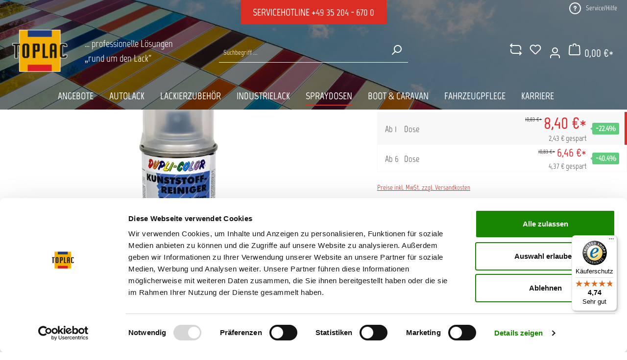

--- FILE ---
content_type: text/html; charset=UTF-8
request_url: https://www.toplac.de/DUPLI-COLOR-Lackspray-Kunststoff-Reiniger-150ml
body_size: 34284
content:
<!DOCTYPE html>
<html lang="de-DE"
      itemscope="itemscope"
      itemtype="https://schema.org/WebPage">


        
                            
    <head>
                                    <meta charset="utf-8">
            
                            <meta name="viewport"
                      content="width=device-width, initial-scale=1, shrink-to-fit=no">
            
                            <meta name="author"
                      content="">
                <meta name="robots"
                      content="index,follow">
                <meta name="revisit-after"
                      content="15 days">
                <meta name="keywords"
                      content="spray, spraydose, lackspray, rallylack, ralley-klarlack, klarlack, klarlackspray">
                <meta name="description"
                      content="Reinigt gründlich und zuverlässig alle Kunststoffteile im Außen- und Innenbereich.">
            
                <meta property="og:type"
          content="product">
    <meta property="og:site_name"
          content="TOPLAC eShop">
    <meta property="og:url"
          content="https://www.toplac.de/DUPLI-COLOR-Lackspray-Kunststoff-Reiniger-150ml">
    <meta property="og:title"
          content="DUPLI-COLOR Lackspray Kunststoff-Reiniger 150ml">

    <meta property="og:description"
          content="Reinigt gründlich und zuverlässig alle Kunststoffteile im Außen- und Innenbereich.">
    <meta property="og:image"
          content="https://www.toplac.de/media/c7/71/67/1671555199/373077_kunststoff-reiniger_150ml584975c59628c2b379.jpg?ts=1671555199">

            <meta property="product:brand"
              content="European Aerosols">
    
                        <meta property="product:price:amount"
          content="6.46">
    <meta property="product:price:currency"
          content="EUR">
    <meta property="product:product_link"
          content="https://www.toplac.de/DUPLI-COLOR-Lackspray-Kunststoff-Reiniger-150ml">

    <meta name="twitter:card"
          content="product">
    <meta name="twitter:site"
          content="TOPLAC eShop">
    <meta name="twitter:title"
          content="DUPLI-COLOR Lackspray Kunststoff-Reiniger 150ml">
    <meta name="twitter:description"
          content="Reinigt gründlich und zuverlässig alle Kunststoffteile im Außen- und Innenbereich.">
    <meta name="twitter:image"
          content="https://www.toplac.de/media/c7/71/67/1671555199/373077_kunststoff-reiniger_150ml584975c59628c2b379.jpg?ts=1671555199">

                                <meta itemprop="copyrightHolder"
                      content="TOPLAC eShop">
                <meta itemprop="copyrightYear"
                      content="">
                <meta itemprop="isFamilyFriendly"
                      content="false">
                <meta itemprop="image"
                      content="https://www.toplac.de/media/3e/aa/bd/1762940805/logo_(1).png?ts=1762940805">
            

                
                                            <meta name="theme-color"
                      content="#fff">
                            
                                                
                    <link rel="icon" href="https://www.toplac.de/media/4e/72/cc/1666690492/logo.png?ts=1666690492">
        
                                <link rel="apple-touch-icon"
                  href="https://www.toplac.de/media/3e/aa/bd/1762940805/logo_(1).png?ts=1762940805">
                    
            
    
    <link rel="canonical" href="https://www.toplac.de/DUPLI-COLOR-Lackspray-Kunststoff-Reiniger-150ml">

                    <title itemprop="name">DUPLI-COLOR Lackspray Kunststoff-Reiniger 150ml</title>
        
                                                                                <link rel="stylesheet"
                      href="https://www.toplac.de/theme/10be7fa2e398fd16bcf7e5d97f2d2370/css/all.css?1767546884">
                                    

    
            <link rel="stylesheet" href="https://www.toplac.de/bundles/moorlfoundation/storefront/css/animate.css?1764678230">
    
    
            <script type="application/javascript">window.moorlAnimationZIndex = "9000";</script>
    
            <style>
            :root {
                --moorl-advanced-search-width: 600px;
            }
        </style>
    

                
                        
    <script>
        window.features = {"V6_5_0_0":true,"v6.5.0.0":true,"V6_6_0_0":true,"v6.6.0.0":true,"V6_7_0_0":false,"v6.7.0.0":false,"V6_8_0_0":false,"v6.8.0.0":false,"ADDRESS_SELECTION_REWORK":false,"address.selection.rework":false,"DISABLE_VUE_COMPAT":false,"disable.vue.compat":false,"ACCESSIBILITY_TWEAKS":false,"accessibility.tweaks":false,"ADMIN_VITE":false,"admin.vite":false,"TELEMETRY_METRICS":false,"telemetry.metrics":false,"PERFORMANCE_TWEAKS":false,"performance.tweaks":false,"CACHE_REWORK":false,"cache.rework":false,"PAYPAL_SETTINGS_TWEAKS":false,"paypal.settings.tweaks":false};
    </script>
        
    <script>
        window.stickyHeaderScrollPosition = 140;
    </script>

                                                        
            <script>
            window.dataLayer = window.dataLayer || [];
            function gtag() { dataLayer.push(arguments); }

            (() => {
                const analyticsStorageEnabled = document.cookie.split(';').some((item) => item.trim().includes('google-analytics-enabled=1'));
                const adsEnabled = document.cookie.split(';').some((item) => item.trim().includes('google-ads-enabled=1'));

                // Always set a default consent for consent mode v2
                gtag('consent', 'default', {
                    'ad_user_data': adsEnabled ? 'granted' : 'denied',
                    'ad_storage': adsEnabled ? 'granted' : 'denied',
                    'ad_personalization': adsEnabled ? 'granted' : 'denied',
                    'analytics_storage': analyticsStorageEnabled ? 'granted' : 'denied'
                });
            })();
        </script>
    

    <!-- Shopware Analytics -->
    <script>
        window.shopwareAnalytics = {
            trackingId: '',
            merchantConsent: true,
            debug: false,
            storefrontController: 'Product',
            storefrontAction: 'index',
            storefrontRoute: 'frontend.detail.page',
            storefrontCmsPageType:  'product_detail' ,
        };
    </script>
    <!-- End Shopware Analytics -->
        

    
                    


                        <script                     type="text/javascript">
                window.ga4CustomUrl = '';
            </script>
            
                                                                                        
    
                                                                                                <script                         type="text/javascript">
                    window.googleAnalyticsEnabled = false;
                    window.googleAdsEnabled = false;
                    window.ga4Enabled = false;
                    window.googleTagEnabled = false;

                    window.metaAdsEnabled = false;
                    window.microsoftAdsEnabled = false;
                    window.pinterestAdsEnabled = false;
                    window.tiktokAdsEnabled = false;
                    window.conversionConfiguration = "brutto";
                    window.taxConfiguration = "brutto";


                                        window.ga4CookieConfig = 'keine';
                    

                                        window.generateLeadValue = '1';
                                        window.ga4Currency = 'EUR';

                </script>
                                                            <script                             type="text/javascript">
                        window.ga4TagId = 'GTM-PBJXMBZ';
                        window.dataLayer = window.dataLayer || [];
                        window.googleTagEnabled = true;
                        window.ga4Enabled = true;
                        window.ga4controllerName = 'product';
                        window.ga4controllerAction = 'index';
                        window.ga4activeNavigationId = '8ed46f5aa708442ca1058656e61af99f';
                        window.ga4activeNavigationName = 'SPRAYDOSEN';
                        window.ga4affiliation = 'Toplac.de';
                        window.ga4salesChannelName = 'Toplac.de';
                        window.ga4salesChannelId = '549d1e7e2af743f1905edd5921b51077';
                        if (localStorage.getItem("ga4UserId")) window.ga4UserId = localStorage.getItem("ga4UserId");
                        if (localStorage.getItem("ga4CustomerLifetimeValue")) window.ga4CustomerLifetimeValue = localStorage.getItem("ga4CustomerLifetimeValue");
                        if (localStorage.getItem("ga4CustomerOrderCount")) window.ga4CustomerOrderCount = localStorage.getItem("ga4CustomerOrderCount");

                                                window.ga4upCoupon = false;
                                                                        window.ga4gpCoupon = false;
                                                                        window.customTagManager = false;
                                                                        window.ga4AdvancedConsentMode = false;
                                                                        window.ga4ActiveConsentMode = true;
                                                                        window.metaAdsEnabled = true;
                        
                                                window.microsoftAdsEnabled = true;

                        
                                                window.pinterestAdsEnabled = true;
                        
                                                window.tiktokAdsEnabled = true;
                                            </script>
                                                                                            <script                             type="text/javascript">
                        window.googleAnalyticsEnabled = true;
                                            window.taxConfiguration = 'netto';
                                        </script>
                                    
                                    <script                         type="text/javascript">
                    window.googleAdsEnabled = true;
                                        window.conversionConfiguration = 'netto';
                                    </script>
                    
        
            <script                     type="text/javascript">
                            window.ga4Guest = false;
                        </script>

                            <script                         type="text/javascript">
                    window.ga4UserLoggedIn = false;
                    if (localStorage.getItem("loginSent")) localStorage.removeItem("loginSent");
                    if (localStorage.getItem("signUpSent")) localStorage.removeItem("signUpSent");
                </script>
            
            
                        
                
    
                        <script                     type="text/javascript">
                window.ga4Product = {};
            </script>
                
                    

                
                    
                    
                                                                
                                                                                        
                

                
                
                                                    
                                                    
                                    <script                             type="text/javascript">
                        window.ga4Product['8ed46f5aa708442ca1058656e61af99f'] = {
                            item_id: 'MD373077',
                            item_name: 'DUPLI-COLOR Lackspray Kunststoff-Reiniger 150ml',
                            item_variant: '',
                            item_brand: 'European Aerosols',
                            currency: 'EUR',
                            price: '7.06',
                            extra: {
                                minPurchase: '1',
                                shopware_id: '8ed46f5aa708442ca1058656e61af99f',
                                realPrice: '7.06',
                                item_startPrice: '0',
                                taxRate: '19',
                                parentId: ''
                            }
                        };
                                                    window.ga4Product['8ed46f5aa708442ca1058656e61af99f']['item_list_id'] = 'product';
                            window.ga4Product['8ed46f5aa708442ca1058656e61af99f']['item_list_name'] = 'product';
                                                                                                                                                                            window.ga4Product['8ed46f5aa708442ca1058656e61af99f']['item_category'] = 'TOPLAC Shop';
                                                                                                                                                                window.ga4Product['8ed46f5aa708442ca1058656e61af99f']['item_category2'] = 'SPRAYDOSEN';
                                                                                                                                        </script>
                            

                
                    
                    
                                                                
                                                                                        
                

                
                
                                                    
                                                    
                                    <script                             type="text/javascript">
                        window.ga4Product['7d6907c1c92a42778636d84aa7fae9d3'] = {
                            item_id: 'KW746200',
                            item_name: 'Spraydosenaufsatz Handgriff lose',
                            item_variant: '',
                            item_brand: 'Kwasny Spraydosen',
                            currency: 'EUR',
                            price: '7.02',
                            extra: {
                                minPurchase: '1',
                                shopware_id: '7d6907c1c92a42778636d84aa7fae9d3',
                                realPrice: '7.02',
                                item_startPrice: '0',
                                taxRate: '19',
                                parentId: ''
                            }
                        };
                                                    window.ga4Product['7d6907c1c92a42778636d84aa7fae9d3']['item_list_id'] = 'product';
                            window.ga4Product['7d6907c1c92a42778636d84aa7fae9d3']['item_list_name'] = 'product';
                                                                                                                                                                            window.ga4Product['7d6907c1c92a42778636d84aa7fae9d3']['item_category'] = 'TOPLAC Shop';
                                                                                                                                                                window.ga4Product['7d6907c1c92a42778636d84aa7fae9d3']['item_category2'] = 'LACKIERZUBEHÖR';
                                                                                                                                        </script>
                                        
    
            
                    
    


                
                            
            
                    
    <script type="text/javascript" src="https://cdn.epoq.de/flow/toplac-de.js"></script>

        
                                        <script>
                window.activeNavigationId = 'c1dff21ae14b43ba83042da669c14c5f';
                window.router = {
                    'frontend.cart.offcanvas': '/checkout/offcanvas',
                    'frontend.cookie.offcanvas': '/cookie/offcanvas',
                    'frontend.checkout.finish.page': '/checkout/finish',
                    'frontend.checkout.info': '/widgets/checkout/info',
                    'frontend.menu.offcanvas': '/widgets/menu/offcanvas',
                    'frontend.cms.page': '/widgets/cms',
                    'frontend.cms.navigation.page': '/widgets/cms/navigation',
                    'frontend.account.addressbook': '/widgets/account/address-book',
                    'frontend.country.country-data': '/country/country-state-data',
                    'frontend.app-system.generate-token': '/app-system/Placeholder/generate-token',
                    };
                window.salesChannelId = '549d1e7e2af743f1905edd5921b51077';
            </script>
        
    <script>
        window.router['frontend.compare.offcanvas'] = '/compare/offcanvas';
        window.router['frontend.compare.content'] = '/compare/content';
    </script>


    <script>
        window.router['frontend.shopware_analytics.customer.data'] = '/storefront/script/shopware-analytics-customer'
    </script>

                                <script>
                
                window.breakpoints = {"xs":0,"sm":576,"md":768,"lg":992,"xl":1200,"xxl":1400};
            </script>
        
                                    <script>
                    window.customerLoggedInState = 0;

                    window.wishlistEnabled = 1;
                </script>
                    
                    <script src="https://www.toplac.de/bundles/netzpquickbuy6/jquery-3.5.1.slim.min.js?1764678230"></script>

                            <script>
                window.themeAssetsPublicPath = 'https://www.toplac.de/theme/cfd730a0f6c9493f9e625052f548d4f0/assets/';
            </script>
        
                        
    <script>
        window.validationMessages = {"required":"Die Eingabe darf nicht leer sein.","email":"Ung\u00fcltige E-Mail-Adresse. Die E-Mail ben\u00f6tigt das Format \"nutzer@beispiel.de\".","confirmation":"Ihre Eingaben sind nicht identisch.","minLength":"Die Eingabe ist zu kurz."};
    </script>
        
            
                
                                                    
    
    <script id="mabpMaxPurchaseMsg" type="text/x-template">
                                                                                                                                    <span class="icon icon-info">
                                        <svg xmlns="http://www.w3.org/2000/svg" xmlns:xlink="http://www.w3.org/1999/xlink" width="24" height="24" viewBox="0 0 24 24"><defs><path d="M12 7c.5523 0 1 .4477 1 1s-.4477 1-1 1-1-.4477-1-1 .4477-1 1-1zm1 9c0 .5523-.4477 1-1 1s-1-.4477-1-1v-5c0-.5523.4477-1 1-1s1 .4477 1 1v5zm11-4c0 6.6274-5.3726 12-12 12S0 18.6274 0 12 5.3726 0 12 0s12 5.3726 12 12zM12 2C6.4772 2 2 6.4772 2 12s4.4772 10 10 10 10-4.4772 10-10S17.5228 2 12 2z" id="icons-default-info" /></defs><use xlink:href="#icons-default-info" fill="#758CA3" fill-rule="evenodd" /></svg>
                    </span>
    
     Maximalabnahmemenge: %qty%
            </script>
    <script id="mabpMinPurchaseMsg" type="text/x-template">
                                                                                                                                    <span class="icon icon-info">
                                        <svg xmlns="http://www.w3.org/2000/svg" xmlns:xlink="http://www.w3.org/1999/xlink" width="24" height="24" viewBox="0 0 24 24"><defs><path d="M12 7c.5523 0 1 .4477 1 1s-.4477 1-1 1-1-.4477-1-1 .4477-1 1-1zm1 9c0 .5523-.4477 1-1 1s-1-.4477-1-1v-5c0-.5523.4477-1 1-1s1 .4477 1 1v5zm11-4c0 6.6274-5.3726 12-12 12S0 18.6274 0 12 5.3726 0 12 0s12 5.3726 12 12zM12 2C6.4772 2 2 6.4772 2 12s4.4772 10 10 10 10-4.4772 10-10S17.5228 2 12 2z" id="icons-default-info" /></defs><use xlink:href="#icons-default-info" fill="#758CA3" fill-rule="evenodd" /></svg>
                    </span>
    
     Mindestabnahmemenge: %qty%
            </script>

            
                
                        
            
            
            <script>
                window.maxiaAdvBlockPrices = {
                    currencyConfig: {
                        locale: "de-DE",
                        symbol: "\u20ac",
                        symbolPosition: 1,
                        isoCode: "EUR"
                    },
                    liveUpdateConfig: {
                        liveUpdateBuyBox: false
                    }
                };

                            </script>
            
                                                    <script>
                        window.themeJsPublicPath = 'https://www.toplac.de/theme/10be7fa2e398fd16bcf7e5d97f2d2370/js/';
                    </script>
                                            <script type="text/javascript" src="https://www.toplac.de/theme/10be7fa2e398fd16bcf7e5d97f2d2370/js/storefront/storefront.js?1767546884" defer></script>
                                            <script type="text/javascript" src="https://www.toplac.de/theme/10be7fa2e398fd16bcf7e5d97f2d2370/js/lenz-platform-clp/lenz-platform-clp.js?1767546884" defer></script>
                                            <script type="text/javascript" src="https://www.toplac.de/theme/10be7fa2e398fd16bcf7e5d97f2d2370/js/moorl-foundation/moorl-foundation.js?1767546885" defer></script>
                                            <script type="text/javascript" src="https://www.toplac.de/theme/10be7fa2e398fd16bcf7e5d97f2d2370/js/sensus-uptain-connect6/sensus-uptain-connect6.js?1767546885" defer></script>
                                            <script type="text/javascript" src="https://www.toplac.de/theme/10be7fa2e398fd16bcf7e5d97f2d2370/js/maxia-adv-block-prices6/maxia-adv-block-prices6.js?1767546885" defer></script>
                                            <script type="text/javascript" src="https://www.toplac.de/theme/10be7fa2e398fd16bcf7e5d97f2d2370/js/frosh-product-compare/frosh-product-compare.js?1767546885" defer></script>
                                            <script type="text/javascript" src="https://www.toplac.de/theme/10be7fa2e398fd16bcf7e5d97f2d2370/js/cbax-modul-manufacturers/cbax-modul-manufacturers.js?1767546885" defer></script>
                                            <script type="text/javascript" src="https://www.toplac.de/theme/10be7fa2e398fd16bcf7e5d97f2d2370/js/wbn-sticky-header-simple/wbn-sticky-header-simple.js?1767546885" defer></script>
                                            <script type="text/javascript" src="https://www.toplac.de/theme/10be7fa2e398fd16bcf7e5d97f2d2370/js/neti-next-free-delivery/neti-next-free-delivery.js?1767546885" defer></script>
                                            <script type="text/javascript" src="https://www.toplac.de/theme/10be7fa2e398fd16bcf7e5d97f2d2370/js/d-i-sco-g-a4/d-i-sco-g-a4.js?1767546885" defer></script>
                                            <script type="text/javascript" src="https://www.toplac.de/theme/10be7fa2e398fd16bcf7e5d97f2d2370/js/wbn-iframe-consent/wbn-iframe-consent.js?1767546885" defer></script>
                                            <script type="text/javascript" src="https://www.toplac.de/theme/10be7fa2e398fd16bcf7e5d97f2d2370/js/swag-pay-pal/swag-pay-pal.js?1767546885" defer></script>
                                            <script type="text/javascript" src="https://www.toplac.de/theme/10be7fa2e398fd16bcf7e5d97f2d2370/js/dvsn-bundle/dvsn-bundle.js?1767546885" defer></script>
                                            <script type="text/javascript" src="https://www.toplac.de/theme/10be7fa2e398fd16bcf7e5d97f2d2370/js/neti-next-modal/neti-next-modal.js?1767546885" defer></script>
                                            <script type="text/javascript" src="https://www.toplac.de/theme/10be7fa2e398fd16bcf7e5d97f2d2370/js/sven-das-gift/sven-das-gift.js?1767546885" defer></script>
                                            <script type="text/javascript" src="https://www.toplac.de/theme/10be7fa2e398fd16bcf7e5d97f2d2370/js/dkd-cms-html-video/dkd-cms-html-video.js?1767546885" defer></script>
                                            <script type="text/javascript" src="https://www.toplac.de/theme/10be7fa2e398fd16bcf7e5d97f2d2370/js/solid-product-videos/solid-product-videos.js?1767546885" defer></script>
                                            <script type="text/javascript" src="https://www.toplac.de/theme/10be7fa2e398fd16bcf7e5d97f2d2370/js/r-h-web-cms-elements/r-h-web-cms-elements.js?1767546885" defer></script>
                                            <script type="text/javascript" src="https://www.toplac.de/theme/10be7fa2e398fd16bcf7e5d97f2d2370/js/verign-dv-accessibility-sw6/verign-dv-accessibility-sw6.js?1767546885" defer></script>
                                            <script type="text/javascript" src="https://www.toplac.de/theme/10be7fa2e398fd16bcf7e5d97f2d2370/js/compra-order-texts-s-w6/compra-order-texts-s-w6.js?1767546885" defer></script>
                                            <script type="text/javascript" src="https://www.toplac.de/theme/10be7fa2e398fd16bcf7e5d97f2d2370/js/sas-blog-module/sas-blog-module.js?1767546885" defer></script>
                                            <script type="text/javascript" src="https://www.toplac.de/theme/10be7fa2e398fd16bcf7e5d97f2d2370/js/billie-payment-s-w6/billie-payment-s-w6.js?1767546885" defer></script>
                                            <script type="text/javascript" src="https://www.toplac.de/theme/10be7fa2e398fd16bcf7e5d97f2d2370/js/swag-analytics/swag-analytics.js?1767546885" defer></script>
                                            <script type="text/javascript" src="https://www.toplac.de/theme/10be7fa2e398fd16bcf7e5d97f2d2370/js/wbn-toplac-theme/wbn-toplac-theme.js?1767546884" defer></script>
                                                        


    
        
        
        
        
    
        
                            

                                
    <script>
        window.mollie_javascript_use_shopware = '0'
    </script>

            <script type="text/javascript" src="https://www.toplac.de/bundles/molliepayments/mollie-payments.js?1765285218" defer></script>
    



    
    
        </head>

        
                
    <body class="is-ctl-product is-act-index">

            
                
    
    
            <div id="page-top" class="skip-to-content bg-primary-subtle text-primary-emphasis overflow-hidden" tabindex="-1">
            <div class="container skip-to-content-container d-flex justify-content-center visually-hidden-focusable">
                                                                                        <a href="#content-main" class="skip-to-content-link d-inline-flex text-decoration-underline m-1 p-2 fw-bold gap-2">
                                Zum Hauptinhalt springen
                            </a>
                                            
                                                                        <a href="#header-main-search-input" class="skip-to-content-link d-inline-flex text-decoration-underline m-1 p-2 fw-bold gap-2 d-none d-sm-block">
                                Zur Suche springen
                            </a>
                                            
                                                                        <a href="#main-navigation-menu" class="skip-to-content-link d-inline-flex text-decoration-underline m-1 p-2 fw-bold gap-2 d-none d-lg-block">
                                Zur Hauptnavigation springen
                            </a>
                                                                        </div>
        </div>
        
                                    
                <noscript class="noscript-main">
                
    <div role="alert"
         aria-live="polite"
                  class="alert alert-info alert-has-icon">
                                                                        
                                                                                                                                                                    <span class="icon icon-info" aria-hidden="true">
                                        <svg xmlns="http://www.w3.org/2000/svg" xmlns:xlink="http://www.w3.org/1999/xlink" width="24" height="24" viewBox="0 0 24 24"><defs><path d="M12 7c.5523 0 1 .4477 1 1s-.4477 1-1 1-1-.4477-1-1 .4477-1 1-1zm1 9c0 .5523-.4477 1-1 1s-1-.4477-1-1v-5c0-.5523.4477-1 1-1s1 .4477 1 1v5zm11-4c0 6.6274-5.3726 12-12 12S0 18.6274 0 12 5.3726 0 12 0s12 5.3726 12 12zM12 2C6.4772 2 2 6.4772 2 12s4.4772 10 10 10 10-4.4772 10-10S17.5228 2 12 2z" id="icons-default-info" /></defs><use xlink:href="#icons-default-info" fill="#758CA3" fill-rule="evenodd" /></svg>
                    </span>
    
                                                        
                                    
                    <div class="alert-content-container">
                                                    
                                                        <div class="alert-content">                                                    Um unseren Shop in vollem Umfang nutzen zu können, empfehlen wir Ihnen Javascript in Ihrem Browser zu aktivieren.
                                                                </div>                
                                                                </div>
            </div>
            </noscript>
        

                                    <div class="wbn-sticky-header-wrapper"
         data-sticky-header="true">
        <header class="header-main">
                
    <div class="top-bar d-none d-lg-block">
        <nav class="top-bar-nav container">

            <div class="hotline-container">
                <span>Servicehotline <a href="tel:+49352046700"> +49 35 204 - 670 0</a></span>
            </div>

                            
                
                
                            
                
                
            <div class="col-auto z-1">
                <button class="btn top-bar-nav-btn"
                        type="button"
                        id="serviceMenuDropdown-"
                        data-bs-toggle="dropdown"
                        aria-haspopup="true"
                        aria-expanded="false">
                                                                                                                                    <span class="icon icon-help">
                                        <svg xmlns="http://www.w3.org/2000/svg" xmlns:xlink="http://www.w3.org/1999/xlink" width="24" height="24" viewBox="0 0 24 24"><defs><path d="M24 12c0 6.6274-5.3726 12-12 12S0 18.6274 0 12 5.3726 0 12 0s12 5.3726 12 12zM12 2C6.4772 2 2 6.4772 2 12s4.4772 10 10 10 10-4.4772 10-10S17.5228 2 12 2zm0 13c.5523 0 1 .4477 1 1s-.4477 1-1 1-1-.4477-1-1 .4477-1 1-1zm-1-5c0 .5523-.4477 1-1 1s-1-.4477-1-1c0-1.8856 1.1144-3 3-3s3 1.1144 3 3c0 1.1817-.434 1.7713-1.3587 2.3496l-.1078.0674c-.4464.2817-.5335.4154-.5335 1.083 0 .5523-.4477 1-1 1s-1-.4477-1-1c0-1.4161.4788-2.1515 1.4665-2.7745l.1142-.0716C12.9784 10.4052 13 10.376 13 10c0-.781-.219-1-1-1s-1 .219-1 1z" id="icons-default-help" /></defs><use xlink:href="#icons-default-help" fill="#758CA3" fill-rule="evenodd" /></svg>
                    </span>
    
                                            <span class="top-bar-nav-text wbn-btn-label">Service/Hilfe</span>
                </button>
                <div class="dropdown-menu dropdown-menu-right"
                     aria-labelledby="serviceMenuDropdown-">
                                                                    <a class="top-bar-list-item dropdown-item"
                           href="https://www.toplac.de/agb/"
                           title="AGB">AGB</a>
                                                                    <a class="top-bar-list-item dropdown-item"
                           href="https://www.toplac.de/impressum/"
                           title="Impressum">Impressum</a>
                                                                    <a class="top-bar-list-item dropdown-item"
                           href="https://www.toplac.de/datenschutz/"
                           title="Datenschutz">Datenschutz</a>
                                    </div>
            </div>
        </nav>
    </div>
                            <div class="container">
                        
            <div class="row align-items-center header-row">
                <div class="col-12 col-lg-4 d-none d-lg-flex header-logo-col">
            <div class="header-logo-main text-center">
                    <a class="header-logo-main-link"
               href="/"
               title="Zur Startseite gehen">
                    
                        <picture class="header-logo-picture d-block m-auto">
                                                                                        
    
                                                                                                <source srcset="https://www.toplac.de/media/4e/72/cc/1666690492/logo.png?ts=1666690492"
                                        media="(max-width: 767px)">
                                                    
    
                                                                                                <img src="https://www.toplac.de/media/3e/aa/bd/1762940805/logo_%281%29.png?ts=1762940805"
                                     alt="Zur Startseite gehen"
                                     class="img-fluid header-logo-main-img">
                                                    
                        </picture>
                
            </a>
            </div>
        <div class="claim">… professionelle Lösungen <br />„rund um den Lack“</div>
    </div>

                <div class="col-12 order-2 col-sm order-sm-1 header-search-col">
        <div class="row">
            <div class="col-sm-auto d-none d-sm-flex d-lg-none">
                                                <div class="nav-main-toggle">
                                                                            <button
                                            class="btn nav-main-toggle-btn header-actions-btn"
                                            type="button"
                                            data-off-canvas-menu="true"
                                            aria-label="Menü"
                                        >
                                                                                                                                                                                                            <span class="icon icon-stack">
                                        <svg xmlns="http://www.w3.org/2000/svg" xmlns:xlink="http://www.w3.org/1999/xlink" width="24" height="24" viewBox="0 0 24 24"><defs><path d="M3 13c-.5523 0-1-.4477-1-1s.4477-1 1-1h18c.5523 0 1 .4477 1 1s-.4477 1-1 1H3zm0-7c-.5523 0-1-.4477-1-1s.4477-1 1-1h18c.5523 0 1 .4477 1 1s-.4477 1-1 1H3zm0 14c-.5523 0-1-.4477-1-1s.4477-1 1-1h18c.5523 0 1 .4477 1 1s-.4477 1-1 1H3z" id="icons-default-stack" /></defs><use xlink:href="#icons-default-stack" fill="#758CA3" fill-rule="evenodd" /></svg>
                    </span>
    
                                                                                        </button>
                                                                    </div>
                            
            </div>

            <div class="d-none d-sm-block d-lg-none w-auto p-0">
                    <div class="header-logo-main text-center">
                    <a class="header-logo-main-link"
               href="/"
               title="Zur Startseite gehen">
                    
                        <picture class="header-logo-picture d-block m-auto">
                                                                                        
    
                                                                                                <source srcset="https://www.toplac.de/media/4e/72/cc/1666690492/logo.png?ts=1666690492"
                                        media="(max-width: 767px)">
                                                    
    
                                                                                                <img src="https://www.toplac.de/media/3e/aa/bd/1762940805/logo_%281%29.png?ts=1762940805"
                                     alt="Zur Startseite gehen"
                                     class="img-fluid header-logo-main-img">
                                                    
                        </picture>
                
            </a>
            </div>
            </div>

            <div class="col wbn-search">
                
    <div class="collapse"
         id="searchCollapse">
        <div class="header-search">
            <form class="header-search-form">
                                                                <div class="input-group">
                                <input type="search"
           name="search"
           class="form-control header-search-input epoq_search_box"
           autocomplete="off"
           autocapitalize="off"
           placeholder="Suche nach Produkten..."
           aria-label="Suche nach Produkten..."
           value=""
    >

                                <div class="input-group-append">
        <button type="submit"
                class="btn header-search-btn epoq_search_button"
                aria-label="Suchen">
            <span class="header-search-icon">
                                                                                                                                <span class="icon icon-search">
                                        <svg xmlns="http://www.w3.org/2000/svg" xmlns:xlink="http://www.w3.org/1999/xlink" width="24" height="24" viewBox="0 0 24 24"><defs><path d="M10.0944 16.3199 4.707 21.707c-.3905.3905-1.0237.3905-1.4142 0-.3905-.3905-.3905-1.0237 0-1.4142L8.68 14.9056C7.6271 13.551 7 11.8487 7 10c0-4.4183 3.5817-8 8-8s8 3.5817 8 8-3.5817 8-8 8c-1.8487 0-3.551-.627-4.9056-1.6801zM15 16c3.3137 0 6-2.6863 6-6s-2.6863-6-6-6-6 2.6863-6 6 2.6863 6 6 6z" id="icons-default-search" /></defs><use xlink:href="#icons-default-search" fill="#758CA3" fill-rule="evenodd" /></svg>
                    </span>
    
                </span>
        </button>
    </div>

                                                            <button class="btn header-close-btn js-search-close-btn d-none"
                                        type="button"
                                        aria-label="Die Dropdown-Suche schließen">
                                    <span class="header-close-icon">
                                                                                                                                                        <span class="icon icon-x">
                                        <svg xmlns="http://www.w3.org/2000/svg" xmlns:xlink="http://www.w3.org/1999/xlink" width="24" height="24" viewBox="0 0 24 24"><defs><path d="m10.5858 12-7.293-7.2929c-.3904-.3905-.3904-1.0237 0-1.4142.3906-.3905 1.0238-.3905 1.4143 0L12 10.5858l7.2929-7.293c.3905-.3904 1.0237-.3904 1.4142 0 .3905.3906.3905 1.0238 0 1.4143L13.4142 12l7.293 7.2929c.3904.3905.3904 1.0237 0 1.4142-.3906.3905-1.0238.3905-1.4143 0L12 13.4142l-7.2929 7.293c-.3905.3904-1.0237.3904-1.4142 0-.3905-.3906-.3905-1.0238 0-1.4143L10.5858 12z" id="icons-default-x" /></defs><use xlink:href="#icons-default-x" fill="#758CA3" fill-rule="evenodd" /></svg>
                    </span>
    
                                        </span>
                                </button>
                                                    </div>
                    
                    
            </form>
        </div>
    </div>
            </div>
        </div>
    </div>

                <div class="col-12 order-1 col-lg-4 col-sm-auto order-sm-2 header-actions-col">
        <div class="row g-0">
            <div class="row g-0">
                                    <div class="col-auto d-sm-none">
                        <div class="menu-button">
                                                                    <button
                                            class="btn nav-main-toggle-btn header-actions-btn"
                                            type="button"
                                            data-off-canvas-menu="true"
                                            aria-label="Menü"
                                        >
                                                                                                                                                                                                            <span class="icon icon-stack">
                                        <svg xmlns="http://www.w3.org/2000/svg" xmlns:xlink="http://www.w3.org/1999/xlink" width="24" height="24" viewBox="0 0 24 24"><use xlink:href="#icons-default-stack" fill="#758CA3" fill-rule="evenodd" /></svg>
                    </span>
    
                                                                                        </button>
                                    
                        </div>
                    </div>
                
                                                <div class="col-auto d-sm-none">
                                <div class="search-toggle">
                                    <button class="btn header-actions-btn search-toggle-btn js-search-toggle-btn collapsed"
                                            type="button"
                                            data-bs-toggle="collapse"
                                            data-bs-target="#searchCollapse"
                                            aria-expanded="false"
                                            aria-controls="searchCollapse"
                                            aria-label="Suchen">
                                                                                                                                                        <span class="icon icon-search">
                                        <svg xmlns="http://www.w3.org/2000/svg" xmlns:xlink="http://www.w3.org/1999/xlink" width="24" height="24" viewBox="0 0 24 24"><use xlink:href="#icons-default-search" fill="#758CA3" fill-rule="evenodd" /></svg>
                    </span>
    
                                        </button>
                                </div>
                            </div>
                        

    
            </div>

            <div class="d-block d-sm-none w-auto">
                    <div class="header-logo-main text-center">
                    <a class="header-logo-main-link"
               href="/"
               title="Zur Startseite gehen">
                    
                        <picture class="header-logo-picture d-block m-auto">
                                                                                        
    
                                                                                                <source srcset="https://www.toplac.de/media/4e/72/cc/1666690492/logo.png?ts=1666690492"
                                        media="(max-width: 767px)">
                                                    
    
                                                                                                <img src="https://www.toplac.de/media/3e/aa/bd/1762940805/logo_%281%29.png?ts=1762940805"
                                     alt="Zur Startseite gehen"
                                     class="img-fluid header-logo-main-img">
                                                    
                        </picture>
                
            </a>
            </div>
            </div>

            <div class="row g-0">
                                                            <div class="col-auto d-none d-lg-block">
                            <div class="header-comparison">
                                <a class="btn header-comparison-btn header-actions-btn js-compare-float-button"
                                   href="/compare"
                                   title="comparison"
                                   aria-label="comparison">
                                    <span class="header-compare-icon">
                                                                                                                                                        <span class="icon icon-arrow-switch">
                                        <svg xmlns="http://www.w3.org/2000/svg" xmlns:xlink="http://www.w3.org/1999/xlink" width="24" height="24" viewBox="0 0 24 24"><defs><g id="icons-default-arrow-switch"><path d="m3.4142 3 1.293-1.2929c.3904-.3905.3904-1.0237 0-1.4142-.3906-.3905-1.0238-.3905-1.4143 0l-3 3c-.3905.3905-.3905 1.0237 0 1.4142l3 3c.3905.3905 1.0237.3905 1.4142 0 .3905-.3905.3905-1.0237 0-1.4142L3.4142 5h12.904C16.6947 5 17 4.5523 17 4s-.3053-1-.6818-1H3.4142zm17.1716 16H6.7273C6.3256 19 6 19.4477 6 20s.3256 1 .7273 1h13.8585l-1.293 1.2929c-.3904.3905-.3904 1.0237 0 1.4142.3906.3905 1.0238.3905 1.4143 0l3-3c.3905-.3905.3905-1.0237 0-1.4142l-3-3c-.3905-.3905-1.0237-.3905-1.4142 0-.3905.3905-.3905 1.0237 0 1.4142L20.5858 19z" /><path d="M6 5h11c2.2091 0 4 1.7909 4 4v3c0 .5523.4477 1 1 1s1-.4477 1-1V9c0-3.3137-2.6863-6-6-6H6c-.5523 0-1 .4477-1 1s.4477 1 1 1zm12 14H7c-2.2091 0-4-1.7909-4-4v-3c0-.5523-.4477-1-1-1s-1 .4477-1 1v3c0 3.3137 2.6863 6 6 6h11c.5523 0 1-.4477 1-1s-.4477-1-1-1z" /></g></defs><use xlink:href="#icons-default-arrow-switch" fill="#758CA3" fill-rule="evenodd" /></svg>
                    </span>
    
                                        </span>
                                    <span class="header-comparison-badge badge bg-danger"
                                          data-wbn-count-compared-products="true"></span>
                                </a>
                            </div>
                        </div>
                                    
                                                                    <div class="col-auto">
                                    <div class="header-wishlist">
                                        <a class="btn header-wishlist-btn header-actions-btn"
                                           href="/wishlist"
                                           title="Merkzettel"
                                           aria-label="Merkzettel">
                                                
            <span class="header-wishlist-icon">
                                                                                                                            <span class="icon icon-heart">
                                        <svg xmlns="http://www.w3.org/2000/svg" xmlns:xlink="http://www.w3.org/1999/xlink" width="24" height="24" viewBox="0 0 24 24"><defs><path d="M20.0139 12.2998c1.8224-1.8224 1.8224-4.7772 0-6.5996-1.8225-1.8225-4.7772-1.8225-6.5997 0L12 7.1144l-1.4142-1.4142c-1.8225-1.8225-4.7772-1.8225-6.5997 0-1.8224 1.8224-1.8224 4.7772 0 6.5996l7.519 7.519a.7.7 0 0 0 .9899 0l7.5189-7.519zm1.4142 1.4142-7.519 7.519c-1.0543 1.0544-2.7639 1.0544-3.8183 0L2.572 13.714c-2.6035-2.6035-2.6035-6.8245 0-9.428 2.6035-2.6035 6.8246-2.6035 9.4281 0 2.6035-2.6035 6.8246-2.6035 9.428 0 2.6036 2.6035 2.6036 6.8245 0 9.428z" id="icons-default-heart" /></defs><use xlink:href="#icons-default-heart" fill="#758CA3" fill-rule="evenodd" /></svg>
                    </span>
    
            </span>
    
    
    
    <span class="badge bg-primary header-wishlist-badge"
          id="wishlist-basket"
          data-wishlist-storage="true"
          data-wishlist-storage-options="{&quot;listPath&quot;:&quot;\/wishlist\/list&quot;,&quot;mergePath&quot;:&quot;\/wishlist\/merge&quot;,&quot;pageletPath&quot;:&quot;\/wishlist\/merge\/pagelet&quot;}"
          data-wishlist-widget="true"
          data-wishlist-widget-options="{&quot;showCounter&quot;:true}"
    ></span>
                                        </a>
                                    </div>
                                </div>
                            
                
                                                        <div class="col-auto">
                                <div class="account-menu">
                                        <div class="dropdown">
                    <button class="btn account-menu-btn header-actions-btn"
                    type="button"
                    id="accountWidget"
                    data-account-menu="true"
                    data-bs-toggle="dropdown"
                    aria-haspopup="true"
                    aria-expanded="false"
                    aria-label="Ihr Konto"
                    title="Ihr Konto">
                                                                                                                                <span class="icon icon-avatar">
                                        <svg xmlns="http://www.w3.org/2000/svg" xmlns:xlink="http://www.w3.org/1999/xlink" width="24" height="24" viewBox="0 0 24 24"><defs><path d="M12 3C9.7909 3 8 4.7909 8 7c0 2.2091 1.7909 4 4 4 2.2091 0 4-1.7909 4-4 0-2.2091-1.7909-4-4-4zm0-2c3.3137 0 6 2.6863 6 6s-2.6863 6-6 6-6-2.6863-6-6 2.6863-6 6-6zM4 22.099c0 .5523-.4477 1-1 1s-1-.4477-1-1V20c0-2.7614 2.2386-5 5-5h10.0007c2.7614 0 5 2.2386 5 5v2.099c0 .5523-.4477 1-1 1s-1-.4477-1-1V20c0-1.6569-1.3431-3-3-3H7c-1.6569 0-3 1.3431-3 3v2.099z" id="icons-default-avatar" /></defs><use xlink:href="#icons-default-avatar" fill="#758CA3" fill-rule="evenodd" /></svg>
                    </span>
    
                </button>
        
                    <div class="dropdown-menu dropdown-menu-end account-menu-dropdown js-account-menu-dropdown"
                 aria-labelledby="accountWidget">
                

        
            <div class="offcanvas-header">
                            <button class="btn btn-secondary offcanvas-close js-offcanvas-close">
                                                                                                                                                            <span class="icon icon-x icon-sm">
                                        <svg xmlns="http://www.w3.org/2000/svg" xmlns:xlink="http://www.w3.org/1999/xlink" width="24" height="24" viewBox="0 0 24 24"><use xlink:href="#icons-default-x" fill="#758CA3" fill-rule="evenodd" /></svg>
                    </span>
    
                        
                                            Menü schließen
                                    </button>
                    </div>
    
            <div class="offcanvas-body">
                <div class="account-menu">
                                    <div class="dropdown-header account-menu-header">
                    Ihr Konto
                </div>
                    
                                    <div class="account-menu-login">
                                            <a href="/account/login"
                           title="Anmelden"
                           class="btn btn-primary account-menu-login-button">
                            Anmelden
                        </a>
                    
                                            <div class="account-menu-register">
                            oder
                            <a href="/account/login"
                               title="Registrieren">
                                registrieren
                            </a>
                        </div>
                                    </div>
                    
                    <div class="account-menu-links">
                    <div class="header-account-menu">
        <div class="card account-menu-inner">
                                        
                                                <nav class="list-group list-group-flush account-aside-list-group">
                            
                                                                <a href="/account"
                                   title="Übersicht"
                                   class="list-group-item list-group-item-action account-aside-item"
                                   >
                                    Übersicht
                                </a>
                            
                                                            <a href="/account/profile"
                                   title="Persönliches Profil"
                                   class="list-group-item list-group-item-action account-aside-item"
                                   >
                                    Persönliches Profil
                                </a>
                            
                                                            <a href="/account/address"
                                   title="Adressen"
                                   class="list-group-item list-group-item-action account-aside-item"
                                   >
                                    Adressen
                                </a>
                            
                                                                                                                        <a href="/account/payment"
                                   title="Zahlungsarten"
                                   class="list-group-item list-group-item-action account-aside-item"
                                   >
                                    Zahlungsarten
                                </a>
                                                            
                                                            <a href="/account/order"
                                   title="Bestellungen"
                                   class="list-group-item list-group-item-action account-aside-item"
                                   >
                                    Bestellungen
                                </a>
                                                    

                        <a href="/account/mollie/subscriptions" title="Abonnements" class="list-group-item list-group-item-action account-aside-item">
                Abonnements
            </a>
            


            <a href="/account/quickbuy"
           title="Bestellwiederholung"
           alt="Bestellwiederholung"
           class="list-group-item list-group-item-action account-aside-item">
            Bestellwiederholung
        </a>
    
                    </nav>
                            
                                                </div>
    </div>
            </div>
            </div>
        </div>
                </div>
            </div>
                                </div>
                            </div>
                        
    

                                                        <div class="col-auto">
                                <div
                                    class="header-cart"
                                    data-off-canvas-cart="true"
                                >
                                    <a
                                        class="btn header-cart-btn header-actions-btn"
                                        href="/checkout/cart"
                                        data-cart-widget="true"
                                        title="Warenkorb"
                                        aria-labelledby="cart-widget-aria-label"
                                        aria-haspopup="true"
                                    >
                                            <span class="header-cart-icon">
                                                                                                                        <span class="icon icon-bag">
                                        <svg aria-label="Warenkorb" xmlns="http://www.w3.org/2000/svg" xmlns:xlink="http://www.w3.org/1999/xlink" width="24" height="24" viewBox="0 0 24 24"><defs><path d="M5.892 3c.5523 0 1 .4477 1 1s-.4477 1-1 1H3.7895a1 1 0 0 0-.9986.9475l-.7895 15c-.029.5515.3946 1.0221.9987 1.0525h17.8102c.5523 0 1-.4477.9986-1.0525l-.7895-15A1 1 0 0 0 20.0208 5H17.892c-.5523 0-1-.4477-1-1s.4477-1 1-1h2.1288c1.5956 0 2.912 1.249 2.9959 2.8423l.7894 15c.0035.0788.0035.0788.0042.1577 0 1.6569-1.3432 3-3 3H3c-.079-.0007-.079-.0007-.1577-.0041-1.6546-.0871-2.9253-1.499-2.8382-3.1536l.7895-15C.8775 4.249 2.1939 3 3.7895 3H5.892zm4 2c0 .5523-.4477 1-1 1s-1-.4477-1-1V3c0-1.6569 1.3432-3 3-3h2c1.6569 0 3 1.3431 3 3v2c0 .5523-.4477 1-1 1s-1-.4477-1-1V3c0-.5523-.4477-1-1-1h-2c-.5523 0-1 .4477-1 1v2z" id="icons-default-bag" /></defs><use xlink:href="#icons-default-bag" fill="#758CA3" fill-rule="evenodd" /></svg>
                    </span>
    
        </span>
        <span class="header-cart-total d-none d-sm-inline-block ms-sm-2">
                0,00 €*    </span>

        <span
        class="visually-hidden"
        id="cart-widget-aria-label"
    >
        Warenkorb enthält 0 Positionen. Der Gesamtwert beträgt 0,00 €.
    </span>
                                    </a>
                                </div>
                            </div>
                        
    
            </div>
        </div>
    </div>
        </div>
                    </div>
                <div class="nav-main">
                                                                        
    <div class="main-navigation"
         id="mainNavigation"
         data-flyout-menu="true">
                    <div class="container">
                                    <nav class="nav main-navigation-menu"
                        id="main-navigation-menu"
                        aria-label="Hauptnavigation"
                        itemscope="itemscope"
                        itemtype="https://schema.org/SiteNavigationElement">
                        
                        
                                                    
                                                                                            
                                                                                                                                                    
                                        <a class="nav-link main-navigation-link nav-item-3b90bb3041b441d0a5b5acd603a220b5 "
                                           href="https://www.toplac.de/angebote/"
                                           itemprop="url"
                                                                                                                                 title="Angebote">
                                            <div class="main-navigation-link-text">
                                                <span itemprop="name">Angebote</span>
                                            </div>
                                        </a>
                                                                                                                                                                                                        
                                                                                                                                                    
                                        <a class="nav-link main-navigation-link nav-item-470b5a8da2c944ac9c0b2c727110a524 "
                                           href="https://www.toplac.de/autolack/"
                                           itemprop="url"
                                           data-flyout-menu-trigger="470b5a8da2c944ac9c0b2c727110a524"                                                                                      title="AUTOLACK">
                                            <div class="main-navigation-link-text">
                                                <span itemprop="name">AUTOLACK</span>
                                            </div>
                                        </a>
                                                                                                                                                                                                        
                                                                                                                                                    
                                        <a class="nav-link main-navigation-link nav-item-97c6dd0fc03040a890b17421aec0ff3d "
                                           href="https://www.toplac.de/lackierzubehoer/"
                                           itemprop="url"
                                           data-flyout-menu-trigger="97c6dd0fc03040a890b17421aec0ff3d"                                                                                      title="LACKIERZUBEHÖR">
                                            <div class="main-navigation-link-text">
                                                <span itemprop="name">LACKIERZUBEHÖR</span>
                                            </div>
                                        </a>
                                                                                                                                                                                                        
                                                                                                                                                    
                                        <a class="nav-link main-navigation-link nav-item-c947fc4d63a44281b0caae1573398ceb "
                                           href="https://www.toplac.de/industrielack/"
                                           itemprop="url"
                                           data-flyout-menu-trigger="c947fc4d63a44281b0caae1573398ceb"                                                                                      title="INDUSTRIELACK">
                                            <div class="main-navigation-link-text">
                                                <span itemprop="name">INDUSTRIELACK</span>
                                            </div>
                                        </a>
                                                                                                                                                                                                        
                                                                                                                                                                                                                                        
                                        <a class="nav-link main-navigation-link nav-item-c1dff21ae14b43ba83042da669c14c5f active"
                                           href="https://www.toplac.de/spraydosen/"
                                           itemprop="url"
                                           data-flyout-menu-trigger="c1dff21ae14b43ba83042da669c14c5f"                                                                                      title="SPRAYDOSEN">
                                            <div class="main-navigation-link-text">
                                                <span itemprop="name">SPRAYDOSEN</span>
                                            </div>
                                        </a>
                                                                                                                                                                                                        
                                                                                                                                                    
                                        <a class="nav-link main-navigation-link nav-item-ca1037900a2045a2bee19767e1e23ce5 "
                                           href="https://www.toplac.de/boot-caravan/"
                                           itemprop="url"
                                           data-flyout-menu-trigger="ca1037900a2045a2bee19767e1e23ce5"                                                                                      title="BOOT &amp; CARAVAN">
                                            <div class="main-navigation-link-text">
                                                <span itemprop="name">BOOT &amp; CARAVAN</span>
                                            </div>
                                        </a>
                                                                                                                                                                                                        
                                                                                                                                                    
                                        <a class="nav-link main-navigation-link nav-item-da4e3e7236334254b43141f70ada25d9 "
                                           href="https://www.toplac.de/fahrzeugpflege/"
                                           itemprop="url"
                                           data-flyout-menu-trigger="da4e3e7236334254b43141f70ada25d9"                                                                                      title="FAHRZEUGPFLEGE">
                                            <div class="main-navigation-link-text">
                                                <span itemprop="name">FAHRZEUGPFLEGE</span>
                                            </div>
                                        </a>
                                                                                                                                                                                                        
                                                                                                                                                    
                                        <a class="nav-link main-navigation-link nav-item-70e61cbc0a7b4dcfa8d7610aa5ba622b "
                                           href="https://www.toplac.de/karriere/"
                                           itemprop="url"
                                                                                                                                 title="Karriere">
                                            <div class="main-navigation-link-text">
                                                <span itemprop="name">Karriere</span>
                                            </div>
                                        </a>
                                                                                                                                                                                    </nav>
                
                                                                                                                                                                                                                                                                                                                                                                                                                                                                                                                                                                                                                                                                                                                                                                
                                                                        <div class="navigation-flyouts">
                                                                                                                                                                                                                                                                                    <div class="navigation-flyout"
                                                     data-flyout-menu-id="470b5a8da2c944ac9c0b2c727110a524">
                                                    <div class="container">
                                                                                                                            
            <div class="row navigation-flyout-bar">
                            <div class="col">
                    <div class="navigation-flyout-category-link">
                                                                                    <a class="nav-link"
                                   href="https://www.toplac.de/autolack/"
                                   itemprop="url"
                                   title="AUTOLACK">
                                                                            Zur Kategorie AUTOLACK
                                                                                                                                                        <span class="icon icon-arrow-right icon-primary">
                                        <svg xmlns="http://www.w3.org/2000/svg" xmlns:xlink="http://www.w3.org/1999/xlink" width="16" height="16" viewBox="0 0 16 16"><defs><path id="icons-solid-arrow-right" d="M6.7071 6.2929c-.3905-.3905-1.0237-.3905-1.4142 0-.3905.3905-.3905 1.0237 0 1.4142l3 3c.3905.3905 1.0237.3905 1.4142 0l3-3c.3905-.3905.3905-1.0237 0-1.4142-.3905-.3905-1.0237-.3905-1.4142 0L9 8.5858l-2.2929-2.293z" /></defs><use transform="rotate(-90 9 8.5)" xlink:href="#icons-solid-arrow-right" fill="#758CA3" fill-rule="evenodd" /></svg>
                    </span>
    
                                                                        </a>
                                                                        </div>
                </div>
            
                            <div class="col-auto">
                    <div class="navigation-flyout-close js-close-flyout-menu">
                                                                                                                                                                                                    <span class="icon icon-x">
                                        <svg xmlns="http://www.w3.org/2000/svg" xmlns:xlink="http://www.w3.org/1999/xlink" width="24" height="24" viewBox="0 0 24 24"><use xlink:href="#icons-default-x" fill="#758CA3" fill-rule="evenodd" /></svg>
                    </span>
    
                                                                            </div>
                </div>
                    </div>
    
            <div class="row navigation-flyout-content">
                <div class="col">
        <div class="navigation-flyout-categories">
                                            
                    
    
    <div class="row navigation-flyout-categories is-level-0">
                                            
                <div class="col-3 navigation-flyout-col">
                                                            <a class="nav-item nav-link navigation-flyout-link is-level-0"
                               href="https://www.toplac.de/autolack/spachtel/"
                               itemprop="url"
                                                              title="Spachtel">
                                <span itemprop="name">Spachtel</span>
                            </a>
                                            

                                                                
        
    
    <div class="navigation-flyout-categories is-level-1">
            </div>
                                            
    </div>
                                            
                <div class="col-3 navigation-flyout-col">
                                                            <a class="nav-item nav-link navigation-flyout-link is-level-0"
                               href="https://www.toplac.de/autolack/grundierungen-fueller/"
                               itemprop="url"
                                                              title="Grundierungen &amp; Füller">
                                <span itemprop="name">Grundierungen &amp; Füller</span>
                            </a>
                                            

                                                                
        
    
    <div class="navigation-flyout-categories is-level-1">
            </div>
                                            
    </div>
                                            
                <div class="col-3 navigation-flyout-col">
                                                            <a class="nav-item nav-link navigation-flyout-link is-level-0"
                               href="https://www.toplac.de/autolack/klarlack/"
                               itemprop="url"
                                                              title="Klarlack">
                                <span itemprop="name">Klarlack</span>
                            </a>
                                            

                                                                
        
    
    <div class="navigation-flyout-categories is-level-1">
            </div>
                                            
    </div>
                                            
                <div class="col-3 navigation-flyout-col">
                                                            <a class="nav-item nav-link navigation-flyout-link is-level-0"
                               href="https://www.toplac.de/autolack/haerter/"
                               itemprop="url"
                                                              title="Härter">
                                <span itemprop="name">Härter</span>
                            </a>
                                            

                                                                
        
    
    <div class="navigation-flyout-categories is-level-1">
            </div>
                                            
    </div>
                                            
                <div class="col-3 navigation-flyout-col">
                                                            <a class="nav-item nav-link navigation-flyout-link is-level-0"
                               href="https://www.toplac.de/autolack/verduennungen/"
                               itemprop="url"
                                                              title="Verdünnungen">
                                <span itemprop="name">Verdünnungen</span>
                            </a>
                                            

                                                                
        
    
    <div class="navigation-flyout-categories is-level-1">
            </div>
                                            
    </div>
                                            
                <div class="col-3 navigation-flyout-col">
                                                            <a class="nav-item nav-link navigation-flyout-link is-level-0"
                               href="https://www.toplac.de/autolack/glasurit-reparaturlacke/"
                               itemprop="url"
                                                              title="Glasurit Reparaturlacke">
                                <span itemprop="name">Glasurit Reparaturlacke</span>
                            </a>
                                            

                                                                
        
    
    <div class="navigation-flyout-categories is-level-1">
                                            
                <div class="navigation-flyout-col">
                                                            <a class="nav-item nav-link navigation-flyout-link is-level-1"
                               href="https://www.toplac.de/autolack/glasurit-reparaturlacke/reinigungsmittel/"
                               itemprop="url"
                                                              title="Reinigungsmittel">
                                <span itemprop="name">Reinigungsmittel</span>
                            </a>
                                            

                                                                
        
    
    <div class="navigation-flyout-categories is-level-2">
            </div>
                                            
    </div>
                                            
                <div class="navigation-flyout-col">
                                                            <a class="nav-item nav-link navigation-flyout-link is-level-1"
                               href="https://www.toplac.de/autolack/glasurit-reparaturlacke/spachtel/"
                               itemprop="url"
                                                              title="Spachtel">
                                <span itemprop="name">Spachtel</span>
                            </a>
                                            

                                                                
        
    
    <div class="navigation-flyout-categories is-level-2">
            </div>
                                            
    </div>
                                            
                <div class="navigation-flyout-col">
                                                            <a class="nav-item nav-link navigation-flyout-link is-level-1"
                               href="https://www.toplac.de/autolack/glasurit-reparaturlacke/grundierung-fueller/"
                               itemprop="url"
                                                              title="Grundierung &amp; Füller">
                                <span itemprop="name">Grundierung &amp; Füller</span>
                            </a>
                                            

                                                                
        
    
    <div class="navigation-flyout-categories is-level-2">
            </div>
                                            
    </div>
                                            
                <div class="navigation-flyout-col">
                                                            <a class="nav-item nav-link navigation-flyout-link is-level-1"
                               href="https://www.toplac.de/autolack/glasurit-reparaturlacke/reihe-90-wasserbasis/"
                               itemprop="url"
                                                              title="Reihe 90 - wasserbasis">
                                <span itemprop="name">Reihe 90 - wasserbasis</span>
                            </a>
                                            

                                                                
        
    
    <div class="navigation-flyout-categories is-level-2">
                                            
                <div class="navigation-flyout-col">
                                                            <a class="nav-item nav-link navigation-flyout-link is-level-2"
                               href="https://www.toplac.de/autolack/glasurit-reparaturlacke/reihe-90-wasserbasis/mischlacke/"
                               itemprop="url"
                                                              title="Mischlacke">
                                <span itemprop="name">Mischlacke</span>
                            </a>
                                            

                                                                
        
    
    <div class="navigation-flyout-categories is-level-3">
            </div>
                                            
    </div>
                                            
                <div class="navigation-flyout-col">
                                                            <a class="nav-item nav-link navigation-flyout-link is-level-2"
                               href="https://www.toplac.de/autolack/glasurit-reparaturlacke/reihe-90-wasserbasis/uni-metallic-perl/"
                               itemprop="url"
                                                              title="Uni/Metallic/Perl">
                                <span itemprop="name">Uni/Metallic/Perl</span>
                            </a>
                                            

                                                                
        
    
    <div class="navigation-flyout-categories is-level-3">
            </div>
                                            
    </div>
                                            
                <div class="navigation-flyout-col">
                                                            <a class="nav-item nav-link navigation-flyout-link is-level-2"
                               href="https://www.toplac.de/autolack/glasurit-reparaturlacke/reihe-90-wasserbasis/multi-effekt/"
                               itemprop="url"
                                                              title="Multi-Effekt">
                                <span itemprop="name">Multi-Effekt</span>
                            </a>
                                            

                                                                
        
    
    <div class="navigation-flyout-categories is-level-3">
            </div>
                                            
    </div>
                                            
                <div class="navigation-flyout-col">
                                                            <a class="nav-item nav-link navigation-flyout-link is-level-2"
                               href="https://www.toplac.de/autolack/glasurit-reparaturlacke/reihe-90-wasserbasis/konzentrate-80-m/"
                               itemprop="url"
                                                              title="Konzentrate 80-M">
                                <span itemprop="name">Konzentrate 80-M</span>
                            </a>
                                            

                                                                
        
    
    <div class="navigation-flyout-categories is-level-3">
            </div>
                                            
    </div>
            </div>
                                            
    </div>
                                            
                <div class="navigation-flyout-col">
                                                            <a class="nav-item nav-link navigation-flyout-link is-level-1"
                               href="https://www.toplac.de/autolack/glasurit-reparaturlacke/fertigfarbtoene-pkw-nfz/"
                               itemprop="url"
                                                              title="Fertigfarbtöne PKW &amp; NFZ">
                                <span itemprop="name">Fertigfarbtöne PKW &amp; NFZ</span>
                            </a>
                                            

                                                                
        
    
    <div class="navigation-flyout-categories is-level-2">
            </div>
                                            
    </div>
                                            
                <div class="navigation-flyout-col">
                                                            <a class="nav-item nav-link navigation-flyout-link is-level-1"
                               href="https://www.toplac.de/autolack/glasurit-reparaturlacke/klarlack/"
                               itemprop="url"
                                                              title="Klarlack">
                                <span itemprop="name">Klarlack</span>
                            </a>
                                            

                                                                
        
    
    <div class="navigation-flyout-categories is-level-2">
            </div>
                                            
    </div>
                                            
                <div class="navigation-flyout-col">
                                                            <a class="nav-item nav-link navigation-flyout-link is-level-1"
                               href="https://www.toplac.de/autolack/glasurit-reparaturlacke/haerter/"
                               itemprop="url"
                                                              title="Härter">
                                <span itemprop="name">Härter</span>
                            </a>
                                            

                                                                
        
    
    <div class="navigation-flyout-categories is-level-2">
            </div>
                                            
    </div>
                                            
                <div class="navigation-flyout-col">
                                                            <a class="nav-item nav-link navigation-flyout-link is-level-1"
                               href="https://www.toplac.de/autolack/glasurit-reparaturlacke/einstellzusaetze/"
                               itemprop="url"
                                                              title="Einstellzusätze">
                                <span itemprop="name">Einstellzusätze</span>
                            </a>
                                            

                                                                
        
    
    <div class="navigation-flyout-categories is-level-2">
            </div>
                                            
    </div>
                                            
                <div class="navigation-flyout-col">
                                                            <a class="nav-item nav-link navigation-flyout-link is-level-1"
                               href="https://www.toplac.de/autolack/glasurit-reparaturlacke/additive/"
                               itemprop="url"
                                                              title="Additive">
                                <span itemprop="name">Additive</span>
                            </a>
                                            

                                                                
        
    
    <div class="navigation-flyout-categories is-level-2">
            </div>
                                            
    </div>
            </div>
                                            
    </div>
                                            
                <div class="col-3 navigation-flyout-col">
                                                            <a class="nav-item nav-link navigation-flyout-link is-level-0"
                               href="https://www.toplac.de/autolack/baslac-reparaturlacke/"
                               itemprop="url"
                                                              title="Baslac Reparaturlacke">
                                <span itemprop="name">Baslac Reparaturlacke</span>
                            </a>
                                            

                                                                
        
    
    <div class="navigation-flyout-categories is-level-1">
                                            
                <div class="navigation-flyout-col">
                                                            <a class="nav-item nav-link navigation-flyout-link is-level-1"
                               href="https://www.toplac.de/autolack/baslac-reparaturlacke/reinigungsmittel/"
                               itemprop="url"
                                                              title="Reinigungsmittel">
                                <span itemprop="name">Reinigungsmittel</span>
                            </a>
                                            

                                                                
        
    
    <div class="navigation-flyout-categories is-level-2">
            </div>
                                            
    </div>
                                            
                <div class="navigation-flyout-col">
                                                            <a class="nav-item nav-link navigation-flyout-link is-level-1"
                               href="https://www.toplac.de/autolack/baslac-reparaturlacke/grundierungen-fueller/"
                               itemprop="url"
                                                              title="Grundierungen &amp; Füller">
                                <span itemprop="name">Grundierungen &amp; Füller</span>
                            </a>
                                            

                                                                
        
    
    <div class="navigation-flyout-categories is-level-2">
            </div>
                                            
    </div>
                                            
                <div class="navigation-flyout-col">
                                                            <a class="nav-item nav-link navigation-flyout-link is-level-1"
                               href="https://www.toplac.de/autolack/baslac-reparaturlacke/klarlacke/"
                               itemprop="url"
                                                              title="Klarlacke">
                                <span itemprop="name">Klarlacke</span>
                            </a>
                                            

                                                                
        
    
    <div class="navigation-flyout-categories is-level-2">
            </div>
                                            
    </div>
                                            
                <div class="navigation-flyout-col">
                                                            <a class="nav-item nav-link navigation-flyout-link is-level-1"
                               href="https://www.toplac.de/autolack/baslac-reparaturlacke/haerter/"
                               itemprop="url"
                                                              title="Härter">
                                <span itemprop="name">Härter</span>
                            </a>
                                            

                                                                
        
    
    <div class="navigation-flyout-categories is-level-2">
            </div>
                                            
    </div>
                                            
                <div class="navigation-flyout-col">
                                                            <a class="nav-item nav-link navigation-flyout-link is-level-1"
                               href="https://www.toplac.de/autolack/baslac-reparaturlacke/einstellzusaetze/"
                               itemprop="url"
                                                              title="Einstellzusätze">
                                <span itemprop="name">Einstellzusätze</span>
                            </a>
                                            

                                                                
        
    
    <div class="navigation-flyout-categories is-level-2">
            </div>
                                            
    </div>
                                            
                <div class="navigation-flyout-col">
                                                            <a class="nav-item nav-link navigation-flyout-link is-level-1"
                               href="https://www.toplac.de/autolack/baslac-reparaturlacke/additive/"
                               itemprop="url"
                                                              title="Additive">
                                <span itemprop="name">Additive</span>
                            </a>
                                            

                                                                
        
    
    <div class="navigation-flyout-categories is-level-2">
            </div>
                                            
    </div>
            </div>
                                            
    </div>
                                            
                <div class="col-3 navigation-flyout-col">
                                                            <a class="nav-item nav-link navigation-flyout-link is-level-0"
                               href="https://www.toplac.de/autolack/raptor-schutzlack/"
                               itemprop="url"
                                                              title="Raptor Schutzlack">
                                <span itemprop="name">Raptor Schutzlack</span>
                            </a>
                                            

                                                                
        
    
    <div class="navigation-flyout-categories is-level-1">
                                            
                <div class="navigation-flyout-col">
                                                            <a class="nav-item nav-link navigation-flyout-link is-level-1"
                               href="https://www.toplac.de/autolack/raptor-schutzlack/raptor-grundierung/"
                               itemprop="url"
                                                              title="Raptor Grundierung">
                                <span itemprop="name">Raptor Grundierung</span>
                            </a>
                                            

                                                                
        
    
    <div class="navigation-flyout-categories is-level-2">
            </div>
                                            
    </div>
                                            
                <div class="navigation-flyout-col">
                                                            <a class="nav-item nav-link navigation-flyout-link is-level-1"
                               href="https://www.toplac.de/autolack/raptor-schutzlack/raptor-farbe/"
                               itemprop="url"
                                                              title="Raptor Farbe">
                                <span itemprop="name">Raptor Farbe</span>
                            </a>
                                            

                                                                
        
    
    <div class="navigation-flyout-categories is-level-2">
            </div>
                                            
    </div>
                                            
                <div class="navigation-flyout-col">
                                                            <a class="nav-item nav-link navigation-flyout-link is-level-1"
                               href="https://www.toplac.de/autolack/raptor-schutzlack/raptor-hitzebestaendige-sprays/"
                               itemprop="url"
                                                              title="Raptor hitzebeständige Sprays">
                                <span itemprop="name">Raptor hitzebeständige Sprays</span>
                            </a>
                                            

                                                                
        
    
    <div class="navigation-flyout-categories is-level-2">
            </div>
                                            
    </div>
                                            
                <div class="navigation-flyout-col">
                                                            <a class="nav-item nav-link navigation-flyout-link is-level-1"
                               href="https://www.toplac.de/autolack/raptor-schutzlack/raptor-verarbeitungszubehoer/"
                               itemprop="url"
                                                              title="Raptor Verarbeitungszubehör">
                                <span itemprop="name">Raptor Verarbeitungszubehör</span>
                            </a>
                                            

                                                                
        
    
    <div class="navigation-flyout-categories is-level-2">
            </div>
                                            
    </div>
            </div>
                                            
    </div>
                                            
                <div class="col-3 navigation-flyout-col">
                                                            <a class="nav-item nav-link navigation-flyout-link is-level-0"
                               href="https://www.toplac.de/autolack/spot-repair/"
                               itemprop="url"
                                                              title="Spot Repair">
                                <span itemprop="name">Spot Repair</span>
                            </a>
                                            

                                                                
        
    
    <div class="navigation-flyout-categories is-level-1">
                                            
                <div class="navigation-flyout-col">
                                                            <a class="nav-item nav-link navigation-flyout-link is-level-1"
                               href="https://www.toplac.de/autolack/spot-repair/spot-repair-lackiersystem/"
                               itemprop="url"
                                                              title="Spot-Repair-Lackiersystem">
                                <span itemprop="name">Spot-Repair-Lackiersystem</span>
                            </a>
                                            

                                                                
        
    
    <div class="navigation-flyout-categories is-level-2">
            </div>
                                            
    </div>
                                            
                <div class="navigation-flyout-col">
                                                            <a class="nav-item nav-link navigation-flyout-link is-level-1"
                               href="https://www.toplac.de/autolack/spot-repair/schulungen/"
                               itemprop="url"
                                                              title="Schulungen">
                                <span itemprop="name">Schulungen</span>
                            </a>
                                            

                                                                
        
    
    <div class="navigation-flyout-categories is-level-2">
            </div>
                                            
    </div>
                                            
                <div class="navigation-flyout-col">
                                                            <a class="nav-item nav-link navigation-flyout-link is-level-1"
                               href="https://www.toplac.de/autolack/spot-repair/spot-repair-farben/"
                               itemprop="url"
                                                              title="Spot-Repair-Farben">
                                <span itemprop="name">Spot-Repair-Farben</span>
                            </a>
                                            

                                                                
        
    
    <div class="navigation-flyout-categories is-level-2">
                                            
                <div class="navigation-flyout-col">
                                                            <a class="nav-item nav-link navigation-flyout-link is-level-2"
                               href="https://www.toplac.de/autolack/spot-repair/spot-repair-farben/mischlack-einstellzusatz/"
                               itemprop="url"
                                                              title="Mischlack &amp; Einstellzusatz">
                                <span itemprop="name">Mischlack &amp; Einstellzusatz</span>
                            </a>
                                            

                                                                
        
    
    <div class="navigation-flyout-categories is-level-3">
            </div>
                                            
    </div>
                                            
                <div class="navigation-flyout-col">
                                                            <a class="nav-item nav-link navigation-flyout-link is-level-2"
                               href="https://www.toplac.de/autolack/spot-repair/spot-repair-farben/wb-farben/"
                               itemprop="url"
                                                              title="WB-Farben">
                                <span itemprop="name">WB-Farben</span>
                            </a>
                                            

                                                                
        
    
    <div class="navigation-flyout-categories is-level-3">
            </div>
                                            
    </div>
                                            
                <div class="navigation-flyout-col">
                                                            <a class="nav-item nav-link navigation-flyout-link is-level-2"
                               href="https://www.toplac.de/autolack/spot-repair/spot-repair-farben/me-farben/"
                               itemprop="url"
                                                              title="ME-Farben">
                                <span itemprop="name">ME-Farben</span>
                            </a>
                                            

                                                                
        
    
    <div class="navigation-flyout-categories is-level-3">
            </div>
                                            
    </div>
            </div>
                                            
    </div>
                                            
                <div class="navigation-flyout-col">
                                                            <a class="nav-item nav-link navigation-flyout-link is-level-1"
                               href="https://www.toplac.de/autolack/spot-repair/ratgeber-spot-repair/"
                               itemprop="url"
                                                              title="Ratgeber Spot Repair ">
                                <span itemprop="name">Ratgeber Spot Repair </span>
                            </a>
                                            

                                                                
        
    
    <div class="navigation-flyout-categories is-level-2">
            </div>
                                            
    </div>
                                            
                <div class="navigation-flyout-col">
                                                            <a class="nav-item nav-link navigation-flyout-link is-level-1"
                               href="https://www.toplac.de/autolack/spot-repair/ergaenzende-produktsysteme/"
                               itemprop="url"
                                                              title="Ergänzende Produktsysteme">
                                <span itemprop="name">Ergänzende Produktsysteme</span>
                            </a>
                                            

                                                                
        
    
    <div class="navigation-flyout-categories is-level-2">
            </div>
                                            
    </div>
            </div>
                                            
    </div>
            </div>
                        
        </div>
    </div>

                    </div>
                                                                                                                </div>
                                                </div>
                                                                                                                                                                                                                                                            <div class="navigation-flyout"
                                                     data-flyout-menu-id="97c6dd0fc03040a890b17421aec0ff3d">
                                                    <div class="container">
                                                                                                                            
            <div class="row navigation-flyout-bar">
                            <div class="col">
                    <div class="navigation-flyout-category-link">
                                                                                    <a class="nav-link"
                                   href="https://www.toplac.de/lackierzubehoer/"
                                   itemprop="url"
                                   title="LACKIERZUBEHÖR">
                                                                            Zur Kategorie LACKIERZUBEHÖR
                                                                                                                                                        <span class="icon icon-arrow-right icon-primary">
                                        <svg xmlns="http://www.w3.org/2000/svg" xmlns:xlink="http://www.w3.org/1999/xlink" width="16" height="16" viewBox="0 0 16 16"><use transform="rotate(-90 9 8.5)" xlink:href="#icons-solid-arrow-right" fill="#758CA3" fill-rule="evenodd" /></svg>
                    </span>
    
                                                                        </a>
                                                                        </div>
                </div>
            
                            <div class="col-auto">
                    <div class="navigation-flyout-close js-close-flyout-menu">
                                                                                                                                                                                                    <span class="icon icon-x">
                                        <svg xmlns="http://www.w3.org/2000/svg" xmlns:xlink="http://www.w3.org/1999/xlink" width="24" height="24" viewBox="0 0 24 24"><use xlink:href="#icons-default-x" fill="#758CA3" fill-rule="evenodd" /></svg>
                    </span>
    
                                                                            </div>
                </div>
                    </div>
    
            <div class="row navigation-flyout-content">
                <div class="col">
        <div class="navigation-flyout-categories">
                                            
                    
    
    <div class="row navigation-flyout-categories is-level-0">
                                            
                <div class="col-3 navigation-flyout-col">
                                                            <a class="nav-item nav-link navigation-flyout-link is-level-0"
                               href="https://www.toplac.de/lackierzubehoer/arbeitsschutz/"
                               itemprop="url"
                                                              title="Arbeitsschutz">
                                <span itemprop="name">Arbeitsschutz</span>
                            </a>
                                            

                                                                
        
    
    <div class="navigation-flyout-categories is-level-1">
                                            
                <div class="navigation-flyout-col">
                                                            <a class="nav-item nav-link navigation-flyout-link is-level-1"
                               href="https://www.toplac.de/lackierzubehoer/arbeitsschutz/atemschutz/"
                               itemprop="url"
                                                              title="Atemschutz">
                                <span itemprop="name">Atemschutz</span>
                            </a>
                                            

                                                                
        
    
    <div class="navigation-flyout-categories is-level-2">
                                            
                <div class="navigation-flyout-col">
                                                            <a class="nav-item nav-link navigation-flyout-link is-level-2"
                               href="https://www.toplac.de/lackierzubehoer/arbeitsschutz/atemschutz/staubmasken/"
                               itemprop="url"
                                                              title="Staubmasken">
                                <span itemprop="name">Staubmasken</span>
                            </a>
                                            

                                                                
        
    
    <div class="navigation-flyout-categories is-level-3">
            </div>
                                            
    </div>
                                            
                <div class="navigation-flyout-col">
                                                            <a class="nav-item nav-link navigation-flyout-link is-level-2"
                               href="https://www.toplac.de/lackierzubehoer/arbeitsschutz/atemschutz/halbmasken/"
                               itemprop="url"
                                                              title="Halbmasken">
                                <span itemprop="name">Halbmasken</span>
                            </a>
                                            

                                                                
        
    
    <div class="navigation-flyout-categories is-level-3">
            </div>
                                            
    </div>
                                            
                <div class="navigation-flyout-col">
                                                            <a class="nav-item nav-link navigation-flyout-link is-level-2"
                               href="https://www.toplac.de/lackierzubehoer/arbeitsschutz/atemschutz/vollmasken/"
                               itemprop="url"
                                                              title="Vollmasken">
                                <span itemprop="name">Vollmasken</span>
                            </a>
                                            

                                                                
        
    
    <div class="navigation-flyout-categories is-level-3">
            </div>
                                            
    </div>
                                            
                <div class="navigation-flyout-col">
                                                            <a class="nav-item nav-link navigation-flyout-link is-level-2"
                               href="https://www.toplac.de/lackierzubehoer/arbeitsschutz/atemschutz/partikelfilter/"
                               itemprop="url"
                                                              title="Partikelfilter">
                                <span itemprop="name">Partikelfilter</span>
                            </a>
                                            

                                                                
        
    
    <div class="navigation-flyout-categories is-level-3">
            </div>
                                            
    </div>
                                            
                <div class="navigation-flyout-col">
                                                            <a class="nav-item nav-link navigation-flyout-link is-level-2"
                               href="https://www.toplac.de/lackierzubehoer/arbeitsschutz/atemschutz/gasfilter/"
                               itemprop="url"
                                                              title="Gasfilter">
                                <span itemprop="name">Gasfilter</span>
                            </a>
                                            

                                                                
        
    
    <div class="navigation-flyout-categories is-level-3">
            </div>
                                            
    </div>
                                            
                <div class="navigation-flyout-col">
                                                            <a class="nav-item nav-link navigation-flyout-link is-level-2"
                               href="https://www.toplac.de/lackierzubehoer/arbeitsschutz/atemschutz/ersatzteile-lackiermasken/"
                               itemprop="url"
                                                              title="Ersatzteile-Lackiermasken">
                                <span itemprop="name">Ersatzteile-Lackiermasken</span>
                            </a>
                                            

                                                                
        
    
    <div class="navigation-flyout-categories is-level-3">
            </div>
                                            
    </div>
            </div>
                                            
    </div>
                                            
                <div class="navigation-flyout-col">
                                                            <a class="nav-item nav-link navigation-flyout-link is-level-1"
                               href="https://www.toplac.de/lackierzubehoer/arbeitsschutz/augenschutz/"
                               itemprop="url"
                                                              title="Augenschutz">
                                <span itemprop="name">Augenschutz</span>
                            </a>
                                            

                                                                
        
    
    <div class="navigation-flyout-categories is-level-2">
            </div>
                                            
    </div>
                                            
                <div class="navigation-flyout-col">
                                                            <a class="nav-item nav-link navigation-flyout-link is-level-1"
                               href="https://www.toplac.de/lackierzubehoer/arbeitsschutz/handschuhe/"
                               itemprop="url"
                                                              title="Handschuhe">
                                <span itemprop="name">Handschuhe</span>
                            </a>
                                            

                                                                
        
    
    <div class="navigation-flyout-categories is-level-2">
            </div>
                                            
    </div>
                                            
                <div class="navigation-flyout-col">
                                                            <a class="nav-item nav-link navigation-flyout-link is-level-1"
                               href="https://www.toplac.de/lackierzubehoer/arbeitsschutz/gehoerschutz/"
                               itemprop="url"
                                                              title="Gehörschutz">
                                <span itemprop="name">Gehörschutz</span>
                            </a>
                                            

                                                                
        
    
    <div class="navigation-flyout-categories is-level-2">
            </div>
                                            
    </div>
                                            
                <div class="navigation-flyout-col">
                                                            <a class="nav-item nav-link navigation-flyout-link is-level-1"
                               href="https://www.toplac.de/lackierzubehoer/arbeitsschutz/hautschutz/"
                               itemprop="url"
                                                              title="Hautschutz">
                                <span itemprop="name">Hautschutz</span>
                            </a>
                                            

                                                                
        
    
    <div class="navigation-flyout-categories is-level-2">
            </div>
                                            
    </div>
                                            
                <div class="navigation-flyout-col">
                                                            <a class="nav-item nav-link navigation-flyout-link is-level-1"
                               href="https://www.toplac.de/lackierzubehoer/arbeitsschutz/lackieranzuege/"
                               itemprop="url"
                                                              title="Lackieranzüge">
                                <span itemprop="name">Lackieranzüge</span>
                            </a>
                                            

                                                                
        
    
    <div class="navigation-flyout-categories is-level-2">
            </div>
                                            
    </div>
                                            
                <div class="navigation-flyout-col">
                                                            <a class="nav-item nav-link navigation-flyout-link is-level-1"
                               href="https://www.toplac.de/lackierzubehoer/arbeitsschutz/desinfektion-hygiene/"
                               itemprop="url"
                                                              title="Desinfektion &amp; Hygiene">
                                <span itemprop="name">Desinfektion &amp; Hygiene</span>
                            </a>
                                            

                                                                
        
    
    <div class="navigation-flyout-categories is-level-2">
            </div>
                                            
    </div>
            </div>
                                            
    </div>
                                            
                <div class="col-3 navigation-flyout-col">
                                                            <a class="nav-item nav-link navigation-flyout-link is-level-0"
                               href="https://www.toplac.de/lackierzubehoer/abdecken/"
                               itemprop="url"
                                                              title="Abdecken">
                                <span itemprop="name">Abdecken</span>
                            </a>
                                            

                                                                
        
    
    <div class="navigation-flyout-categories is-level-1">
                                            
                <div class="navigation-flyout-col">
                                                            <a class="nav-item nav-link navigation-flyout-link is-level-1"
                               href="https://www.toplac.de/lackierzubehoer/abdecken/klebebaender/"
                               itemprop="url"
                                                              title="Klebebänder">
                                <span itemprop="name">Klebebänder</span>
                            </a>
                                            

                                                                
        
    
    <div class="navigation-flyout-categories is-level-2">
            </div>
                                            
    </div>
                                            
                <div class="navigation-flyout-col">
                                                            <a class="nav-item nav-link navigation-flyout-link is-level-1"
                               href="https://www.toplac.de/lackierzubehoer/abdecken/folien-papier/"
                               itemprop="url"
                                                              title="Folien &amp; Papier">
                                <span itemprop="name">Folien &amp; Papier</span>
                            </a>
                                            

                                                                
        
    
    <div class="navigation-flyout-categories is-level-2">
            </div>
                                            
    </div>
                                            
                <div class="navigation-flyout-col">
                                                            <a class="nav-item nav-link navigation-flyout-link is-level-1"
                               href="https://www.toplac.de/lackierzubehoer/abdecken/spender-abroller/"
                               itemprop="url"
                                                              title="Spender &amp; Abroller">
                                <span itemprop="name">Spender &amp; Abroller</span>
                            </a>
                                            

                                                                
        
    
    <div class="navigation-flyout-categories is-level-2">
            </div>
                                            
    </div>
            </div>
                                            
    </div>
                                            
                <div class="col-3 navigation-flyout-col">
                                                            <a class="nav-item nav-link navigation-flyout-link is-level-0"
                               href="https://www.toplac.de/lackierzubehoer/reinigen/"
                               itemprop="url"
                                                              title="Reinigen">
                                <span itemprop="name">Reinigen</span>
                            </a>
                                            

                                                                
        
    
    <div class="navigation-flyout-categories is-level-1">
                                            
                <div class="navigation-flyout-col">
                                                            <a class="nav-item nav-link navigation-flyout-link is-level-1"
                               href="https://www.toplac.de/lackierzubehoer/reinigen/reinigungsmittel/"
                               itemprop="url"
                                                              title="Reinigungsmittel">
                                <span itemprop="name">Reinigungsmittel</span>
                            </a>
                                            

                                                                
        
    
    <div class="navigation-flyout-categories is-level-2">
            </div>
                                            
    </div>
                                            
                <div class="navigation-flyout-col">
                                                            <a class="nav-item nav-link navigation-flyout-link is-level-1"
                               href="https://www.toplac.de/lackierzubehoer/reinigen/spruehflaschen/"
                               itemprop="url"
                                                              title="Sprühflaschen">
                                <span itemprop="name">Sprühflaschen</span>
                            </a>
                                            

                                                                
        
    
    <div class="navigation-flyout-categories is-level-2">
            </div>
                                            
    </div>
                                            
                <div class="navigation-flyout-col">
                                                            <a class="nav-item nav-link navigation-flyout-link is-level-1"
                               href="https://www.toplac.de/lackierzubehoer/reinigen/tuecher-schwaemme/"
                               itemprop="url"
                                                              title="Tücher &amp; Schwämme">
                                <span itemprop="name">Tücher &amp; Schwämme</span>
                            </a>
                                            

                                                                
        
    
    <div class="navigation-flyout-categories is-level-2">
            </div>
                                            
    </div>
                                            
                <div class="navigation-flyout-col">
                                                            <a class="nav-item nav-link navigation-flyout-link is-level-1"
                               href="https://www.toplac.de/lackierzubehoer/reinigen/ausblaspistolen/"
                               itemprop="url"
                                                              title="Ausblaspistolen">
                                <span itemprop="name">Ausblaspistolen</span>
                            </a>
                                            

                                                                
        
    
    <div class="navigation-flyout-categories is-level-2">
            </div>
                                            
    </div>
                                            
                <div class="navigation-flyout-col">
                                                            <a class="nav-item nav-link navigation-flyout-link is-level-1"
                               href="https://www.toplac.de/lackierzubehoer/reinigen/folienradierscheiben/"
                               itemprop="url"
                                                              title="Folienradierscheiben">
                                <span itemprop="name">Folienradierscheiben</span>
                            </a>
                                            

                                                                
        
    
    <div class="navigation-flyout-categories is-level-2">
            </div>
                                            
    </div>
                                            
                <div class="navigation-flyout-col">
                                                            <a class="nav-item nav-link navigation-flyout-link is-level-1"
                               href="https://www.toplac.de/lackierzubehoer/reinigen/muellbeutel/"
                               itemprop="url"
                                                              title="Müllbeutel">
                                <span itemprop="name">Müllbeutel</span>
                            </a>
                                            

                                                                
        
    
    <div class="navigation-flyout-categories is-level-2">
            </div>
                                            
    </div>
            </div>
                                            
    </div>
                                            
                <div class="col-3 navigation-flyout-col">
                                                            <a class="nav-item nav-link navigation-flyout-link is-level-0"
                               href="https://www.toplac.de/lackierzubehoer/schleifen/"
                               itemprop="url"
                                                              title="Schleifen">
                                <span itemprop="name">Schleifen</span>
                            </a>
                                            

                                                                
        
    
    <div class="navigation-flyout-categories is-level-1">
                                            
                <div class="navigation-flyout-col">
                                                            <a class="nav-item nav-link navigation-flyout-link is-level-1"
                               href="https://www.toplac.de/lackierzubehoer/schleifen/schleifmittel/"
                               itemprop="url"
                                                              title="Schleifmittel">
                                <span itemprop="name">Schleifmittel</span>
                            </a>
                                            

                                                                
        
    
    <div class="navigation-flyout-categories is-level-2">
                                            
                <div class="navigation-flyout-col">
                                                            <a class="nav-item nav-link navigation-flyout-link is-level-2"
                               href="https://www.toplac.de/lackierzubehoer/schleifen/schleifmittel/entrostung/"
                               itemprop="url"
                                                              title="Entrostung">
                                <span itemprop="name">Entrostung</span>
                            </a>
                                            

                                                                
        
    
    <div class="navigation-flyout-categories is-level-3">
            </div>
                                            
    </div>
                                            
                <div class="navigation-flyout-col">
                                                            <a class="nav-item nav-link navigation-flyout-link is-level-2"
                               href="https://www.toplac.de/lackierzubehoer/schleifen/schleifmittel/vlies/"
                               itemprop="url"
                                                              title="Vlies">
                                <span itemprop="name">Vlies</span>
                            </a>
                                            

                                                                
        
    
    <div class="navigation-flyout-categories is-level-3">
            </div>
                                            
    </div>
                                            
                <div class="navigation-flyout-col">
                                                            <a class="nav-item nav-link navigation-flyout-link is-level-2"
                               href="https://www.toplac.de/lackierzubehoer/schleifen/schleifmittel/scheiben-d34-mm/"
                               itemprop="url"
                                                              title="Scheiben D34 mm">
                                <span itemprop="name">Scheiben D34 mm</span>
                            </a>
                                            

                                                                
        
    
    <div class="navigation-flyout-categories is-level-3">
            </div>
                                            
    </div>
                                            
                <div class="navigation-flyout-col">
                                                            <a class="nav-item nav-link navigation-flyout-link is-level-2"
                               href="https://www.toplac.de/lackierzubehoer/schleifen/schleifmittel/scheiben-d75-mm/"
                               itemprop="url"
                                                              title="Scheiben D75 mm">
                                <span itemprop="name">Scheiben D75 mm</span>
                            </a>
                                            

                                                                
        
    
    <div class="navigation-flyout-categories is-level-3">
            </div>
                                            
    </div>
                                            
                <div class="navigation-flyout-col">
                                                            <a class="nav-item nav-link navigation-flyout-link is-level-2"
                               href="https://www.toplac.de/lackierzubehoer/schleifen/schleifmittel/scheiben-d125-mm/"
                               itemprop="url"
                                                              title="Scheiben D125 mm">
                                <span itemprop="name">Scheiben D125 mm</span>
                            </a>
                                            

                                                                
        
    
    <div class="navigation-flyout-categories is-level-3">
            </div>
                                            
    </div>
                                            
                <div class="navigation-flyout-col">
                                                            <a class="nav-item nav-link navigation-flyout-link is-level-2"
                               href="https://www.toplac.de/lackierzubehoer/schleifen/schleifmittel/scheiben-d150-mm/"
                               itemprop="url"
                                                              title="Scheiben D150 mm">
                                <span itemprop="name">Scheiben D150 mm</span>
                            </a>
                                            

                                                                
        
    
    <div class="navigation-flyout-categories is-level-3">
            </div>
                                            
    </div>
                                            
                <div class="navigation-flyout-col">
                                                            <a class="nav-item nav-link navigation-flyout-link is-level-2"
                               href="https://www.toplac.de/lackierzubehoer/schleifen/schleifmittel/scheiben-d200-mm/"
                               itemprop="url"
                                                              title="Scheiben D200 mm">
                                <span itemprop="name">Scheiben D200 mm</span>
                            </a>
                                            

                                                                
        
    
    <div class="navigation-flyout-categories is-level-3">
            </div>
                                            
    </div>
                                            
                <div class="navigation-flyout-col">
                                                            <a class="nav-item nav-link navigation-flyout-link is-level-2"
                               href="https://www.toplac.de/lackierzubehoer/schleifen/schleifmittel/blueten/"
                               itemprop="url"
                                                              title="Blüten">
                                <span itemprop="name">Blüten</span>
                            </a>
                                            

                                                                
        
    
    <div class="navigation-flyout-categories is-level-3">
            </div>
                                            
    </div>
                                            
                <div class="navigation-flyout-col">
                                                            <a class="nav-item nav-link navigation-flyout-link is-level-2"
                               href="https://www.toplac.de/lackierzubehoer/schleifen/schleifmittel/streifen/"
                               itemprop="url"
                                                              title="Streifen">
                                <span itemprop="name">Streifen</span>
                            </a>
                                            

                                                                
        
    
    <div class="navigation-flyout-categories is-level-3">
            </div>
                                            
    </div>
                                            
                <div class="navigation-flyout-col">
                                                            <a class="nav-item nav-link navigation-flyout-link is-level-2"
                               href="https://www.toplac.de/lackierzubehoer/schleifen/schleifmittel/delta/"
                               itemprop="url"
                                                              title="Delta">
                                <span itemprop="name">Delta</span>
                            </a>
                                            

                                                                
        
    
    <div class="navigation-flyout-categories is-level-3">
            </div>
                                            
    </div>
                                            
                <div class="navigation-flyout-col">
                                                            <a class="nav-item nav-link navigation-flyout-link is-level-2"
                               href="https://www.toplac.de/lackierzubehoer/schleifen/schleifmittel/handpads/"
                               itemprop="url"
                                                              title="Handpads">
                                <span itemprop="name">Handpads</span>
                            </a>
                                            

                                                                
        
    
    <div class="navigation-flyout-categories is-level-3">
            </div>
                                            
    </div>
                                            
                <div class="navigation-flyout-col">
                                                            <a class="nav-item nav-link navigation-flyout-link is-level-2"
                               href="https://www.toplac.de/lackierzubehoer/schleifen/schleifmittel/boegen/"
                               itemprop="url"
                                                              title="Bögen">
                                <span itemprop="name">Bögen</span>
                            </a>
                                            

                                                                
        
    
    <div class="navigation-flyout-categories is-level-3">
            </div>
                                            
    </div>
                                            
                <div class="navigation-flyout-col">
                                                            <a class="nav-item nav-link navigation-flyout-link is-level-2"
                               href="https://www.toplac.de/lackierzubehoer/schleifen/schleifmittel/zwischenpads/"
                               itemprop="url"
                                                              title="Zwischenpads">
                                <span itemprop="name">Zwischenpads</span>
                            </a>
                                            

                                                                
        
    
    <div class="navigation-flyout-categories is-level-3">
            </div>
                                            
    </div>
            </div>
                                            
    </div>
                                            
                <div class="navigation-flyout-col">
                                                            <a class="nav-item nav-link navigation-flyout-link is-level-1"
                               href="https://www.toplac.de/lackierzubehoer/schleifen/schleifmaschinen/"
                               itemprop="url"
                                                              title="Schleifmaschinen">
                                <span itemprop="name">Schleifmaschinen</span>
                            </a>
                                            

                                                                
        
    
    <div class="navigation-flyout-categories is-level-2">
                                            
                <div class="navigation-flyout-col">
                                                            <a class="nav-item nav-link navigation-flyout-link is-level-2"
                               href="https://www.toplac.de/lackierzubehoer/schleifen/schleifmaschinen/ersatzteile-fuer-schleifmaschinen/"
                               itemprop="url"
                                                              title="Ersatzteile für Schleifmaschinen">
                                <span itemprop="name">Ersatzteile für Schleifmaschinen</span>
                            </a>
                                            

                                                                
        
    
    <div class="navigation-flyout-categories is-level-3">
            </div>
                                            
    </div>
            </div>
                                            
    </div>
                                            
                <div class="navigation-flyout-col">
                                                            <a class="nav-item nav-link navigation-flyout-link is-level-1"
                               href="https://www.toplac.de/lackierzubehoer/schleifen/schleifteller/"
                               itemprop="url"
                                                              title="Schleifteller">
                                <span itemprop="name">Schleifteller</span>
                            </a>
                                            

                                                                
        
    
    <div class="navigation-flyout-categories is-level-2">
            </div>
                                            
    </div>
                                            
                <div class="navigation-flyout-col">
                                                            <a class="nav-item nav-link navigation-flyout-link is-level-1"
                               href="https://www.toplac.de/lackierzubehoer/schleifen/handschleifer/"
                               itemprop="url"
                                                              title="Handschleifer">
                                <span itemprop="name">Handschleifer</span>
                            </a>
                                            

                                                                
        
    
    <div class="navigation-flyout-categories is-level-2">
            </div>
                                            
    </div>
                                            
                <div class="navigation-flyout-col">
                                                            <a class="nav-item nav-link navigation-flyout-link is-level-1"
                               href="https://www.toplac.de/lackierzubehoer/schleifen/staubabsaugung/"
                               itemprop="url"
                                                              title="Staubabsaugung">
                                <span itemprop="name">Staubabsaugung</span>
                            </a>
                                            

                                                                
        
    
    <div class="navigation-flyout-categories is-level-2">
                                            
                <div class="navigation-flyout-col">
                                                            <a class="nav-item nav-link navigation-flyout-link is-level-2"
                               href="https://www.toplac.de/lackierzubehoer/schleifen/staubabsaugung/staubsauger/"
                               itemprop="url"
                                                              title="Staubsauger">
                                <span itemprop="name">Staubsauger</span>
                            </a>
                                            

                                                                
        
    
    <div class="navigation-flyout-categories is-level-3">
            </div>
                                            
    </div>
                                            
                <div class="navigation-flyout-col">
                                                            <a class="nav-item nav-link navigation-flyout-link is-level-2"
                               href="https://www.toplac.de/lackierzubehoer/schleifen/staubabsaugung/schlaeuche/"
                               itemprop="url"
                                                              title="Schläuche">
                                <span itemprop="name">Schläuche</span>
                            </a>
                                            

                                                                
        
    
    <div class="navigation-flyout-categories is-level-3">
            </div>
                                            
    </div>
                                            
                <div class="navigation-flyout-col">
                                                            <a class="nav-item nav-link navigation-flyout-link is-level-2"
                               href="https://www.toplac.de/lackierzubehoer/schleifen/staubabsaugung/staubbeutel/"
                               itemprop="url"
                                                              title="Staubbeutel">
                                <span itemprop="name">Staubbeutel</span>
                            </a>
                                            

                                                                
        
    
    <div class="navigation-flyout-categories is-level-3">
            </div>
                                            
    </div>
            </div>
                                            
    </div>
                                            
                <div class="navigation-flyout-col">
                                                            <a class="nav-item nav-link navigation-flyout-link is-level-1"
                               href="https://www.toplac.de/lackierzubehoer/schleifen/schleifkontrolle/"
                               itemprop="url"
                                                              title="Schleifkontrolle">
                                <span itemprop="name">Schleifkontrolle</span>
                            </a>
                                            

                                                                
        
    
    <div class="navigation-flyout-categories is-level-2">
            </div>
                                            
    </div>
            </div>
                                            
    </div>
                                            
                <div class="col-3 navigation-flyout-col">
                                                            <a class="nav-item nav-link navigation-flyout-link is-level-0"
                               href="https://www.toplac.de/lackierzubehoer/kleben-dichten-schuetzen/"
                               itemprop="url"
                                                              title="Kleben-Dichten-Schützen">
                                <span itemprop="name">Kleben-Dichten-Schützen</span>
                            </a>
                                            

                                                                
        
    
    <div class="navigation-flyout-categories is-level-1">
                                            
                <div class="navigation-flyout-col">
                                                            <a class="nav-item nav-link navigation-flyout-link is-level-1"
                               href="https://www.toplac.de/lackierzubehoer/kleben-dichten-schuetzen/klebstoff/"
                               itemprop="url"
                                                              title="Klebstoff">
                                <span itemprop="name">Klebstoff</span>
                            </a>
                                            

                                                                
        
    
    <div class="navigation-flyout-categories is-level-2">
            </div>
                                            
    </div>
                                            
                <div class="navigation-flyout-col">
                                                            <a class="nav-item nav-link navigation-flyout-link is-level-1"
                               href="https://www.toplac.de/lackierzubehoer/kleben-dichten-schuetzen/dichtstoff/"
                               itemprop="url"
                                                              title="Dichtstoff">
                                <span itemprop="name">Dichtstoff</span>
                            </a>
                                            

                                                                
        
    
    <div class="navigation-flyout-categories is-level-2">
            </div>
                                            
    </div>
                                            
                <div class="navigation-flyout-col">
                                                            <a class="nav-item nav-link navigation-flyout-link is-level-1"
                               href="https://www.toplac.de/lackierzubehoer/kleben-dichten-schuetzen/unterbodenschutz/"
                               itemprop="url"
                                                              title="Unterbodenschutz">
                                <span itemprop="name">Unterbodenschutz</span>
                            </a>
                                            

                                                                
        
    
    <div class="navigation-flyout-categories is-level-2">
            </div>
                                            
    </div>
                                            
                <div class="navigation-flyout-col">
                                                            <a class="nav-item nav-link navigation-flyout-link is-level-1"
                               href="https://www.toplac.de/lackierzubehoer/kleben-dichten-schuetzen/hohlraumschutz/"
                               itemprop="url"
                                                              title="Hohlraumschutz">
                                <span itemprop="name">Hohlraumschutz</span>
                            </a>
                                            

                                                                
        
    
    <div class="navigation-flyout-categories is-level-2">
            </div>
                                            
    </div>
                                            
                <div class="navigation-flyout-col">
                                                            <a class="nav-item nav-link navigation-flyout-link is-level-1"
                               href="https://www.toplac.de/lackierzubehoer/kleben-dichten-schuetzen/pistolen-duesen/"
                               itemprop="url"
                                                              title="Pistolen &amp; Düsen">
                                <span itemprop="name">Pistolen &amp; Düsen</span>
                            </a>
                                            

                                                                
        
    
    <div class="navigation-flyout-categories is-level-2">
            </div>
                                            
    </div>
            </div>
                                            
    </div>
                                            
                <div class="col-3 navigation-flyout-col">
                                                            <a class="nav-item nav-link navigation-flyout-link is-level-0"
                               href="https://www.toplac.de/lackierzubehoer/lackverarbeitung/"
                               itemprop="url"
                                                              title="Lackverarbeitung">
                                <span itemprop="name">Lackverarbeitung</span>
                            </a>
                                            

                                                                
        
    
    <div class="navigation-flyout-categories is-level-1">
                                            
                <div class="navigation-flyout-col">
                                                            <a class="nav-item nav-link navigation-flyout-link is-level-1"
                               href="https://www.toplac.de/lackierzubehoer/lackverarbeitung/sata-lackiertechnik/"
                               itemprop="url"
                                                              title="Sata Lackiertechnik">
                                <span itemprop="name">Sata Lackiertechnik</span>
                            </a>
                                            

                                                                
        
    
    <div class="navigation-flyout-categories is-level-2">
                                            
                <div class="navigation-flyout-col">
                                                            <a class="nav-item nav-link navigation-flyout-link is-level-2"
                               href="https://www.toplac.de/lackierzubehoer/lackverarbeitung/sata-lackiertechnik/hlvp-pistolen/"
                               itemprop="url"
                                                              title="HLVP Pistolen">
                                <span itemprop="name">HLVP Pistolen</span>
                            </a>
                                            

                                                                
        
    
    <div class="navigation-flyout-categories is-level-3">
            </div>
                                            
    </div>
                                            
                <div class="navigation-flyout-col">
                                                            <a class="nav-item nav-link navigation-flyout-link is-level-2"
                               href="https://www.toplac.de/lackierzubehoer/lackverarbeitung/sata-lackiertechnik/rp-pistolen/"
                               itemprop="url"
                                                              title="RP Pistolen">
                                <span itemprop="name">RP Pistolen</span>
                            </a>
                                            

                                                                
        
    
    <div class="navigation-flyout-categories is-level-3">
            </div>
                                            
    </div>
                                            
                <div class="navigation-flyout-col">
                                                            <a class="nav-item nav-link navigation-flyout-link is-level-2"
                               href="https://www.toplac.de/lackierzubehoer/lackverarbeitung/sata-lackiertechnik/konventionelle-pistolen/"
                               itemprop="url"
                                                              title="Konventionelle Pistolen">
                                <span itemprop="name">Konventionelle Pistolen</span>
                            </a>
                                            

                                                                
        
    
    <div class="navigation-flyout-categories is-level-3">
            </div>
                                            
    </div>
                                            
                <div class="navigation-flyout-col">
                                                            <a class="nav-item nav-link navigation-flyout-link is-level-2"
                               href="https://www.toplac.de/lackierzubehoer/lackverarbeitung/sata-lackiertechnik/ausblaspistolen/"
                               itemprop="url"
                                                              title="Ausblaspistolen">
                                <span itemprop="name">Ausblaspistolen</span>
                            </a>
                                            

                                                                
        
    
    <div class="navigation-flyout-categories is-level-3">
            </div>
                                            
    </div>
                                            
                <div class="navigation-flyout-col">
                                                            <a class="nav-item nav-link navigation-flyout-link is-level-2"
                               href="https://www.toplac.de/lackierzubehoer/lackverarbeitung/sata-lackiertechnik/rps-bechersysteme/"
                               itemprop="url"
                                                              title="RPS Bechersysteme">
                                <span itemprop="name">RPS Bechersysteme</span>
                            </a>
                                            

                                                                
        
    
    <div class="navigation-flyout-categories is-level-3">
            </div>
                                            
    </div>
                                            
                <div class="navigation-flyout-col">
                                                            <a class="nav-item nav-link navigation-flyout-link is-level-2"
                               href="https://www.toplac.de/lackierzubehoer/lackverarbeitung/sata-lackiertechnik/pistolen-zubehoer/"
                               itemprop="url"
                                                              title="Pistolen Zubehör">
                                <span itemprop="name">Pistolen Zubehör</span>
                            </a>
                                            

                                                                
        
    
    <div class="navigation-flyout-categories is-level-3">
            </div>
                                            
    </div>
                                            
                <div class="navigation-flyout-col">
                                                            <a class="nav-item nav-link navigation-flyout-link is-level-2"
                               href="https://www.toplac.de/lackierzubehoer/lackverarbeitung/sata-lackiertechnik/ersatzduesen/"
                               itemprop="url"
                                                              title="Ersatzdüsen">
                                <span itemprop="name">Ersatzdüsen</span>
                            </a>
                                            

                                                                
        
    
    <div class="navigation-flyout-categories is-level-3">
            </div>
                                            
    </div>
                                            
                <div class="navigation-flyout-col">
                                                            <a class="nav-item nav-link navigation-flyout-link is-level-2"
                               href="https://www.toplac.de/lackierzubehoer/lackverarbeitung/sata-lackiertechnik/ersatzteile/"
                               itemprop="url"
                                                              title="Ersatzteile">
                                <span itemprop="name">Ersatzteile</span>
                            </a>
                                            

                                                                
        
    
    <div class="navigation-flyout-categories is-level-3">
            </div>
                                            
    </div>
                                            
                <div class="navigation-flyout-col">
                                                            <a class="nav-item nav-link navigation-flyout-link is-level-2"
                               href="https://www.toplac.de/lackierzubehoer/lackverarbeitung/sata-lackiertechnik/vollhauben/"
                               itemprop="url"
                                                              title="Vollhauben">
                                <span itemprop="name">Vollhauben</span>
                            </a>
                                            

                                                                
        
    
    <div class="navigation-flyout-categories is-level-3">
            </div>
                                            
    </div>
                                            
                <div class="navigation-flyout-col">
                                                            <a class="nav-item nav-link navigation-flyout-link is-level-2"
                               href="https://www.toplac.de/lackierzubehoer/lackverarbeitung/sata-lackiertechnik/halbmasken/"
                               itemprop="url"
                                                              title="Halbmasken">
                                <span itemprop="name">Halbmasken</span>
                            </a>
                                            

                                                                
        
    
    <div class="navigation-flyout-categories is-level-3">
            </div>
                                            
    </div>
                                            
                <div class="navigation-flyout-col">
                                                            <a class="nav-item nav-link navigation-flyout-link is-level-2"
                               href="https://www.toplac.de/lackierzubehoer/lackverarbeitung/sata-lackiertechnik/zubehoer-atemschutz/"
                               itemprop="url"
                                                              title="Zubehör Atemschutz">
                                <span itemprop="name">Zubehör Atemschutz</span>
                            </a>
                                            

                                                                
        
    
    <div class="navigation-flyout-categories is-level-3">
            </div>
                                            
    </div>
                                            
                <div class="navigation-flyout-col">
                                                            <a class="nav-item nav-link navigation-flyout-link is-level-2"
                               href="https://www.toplac.de/lackierzubehoer/lackverarbeitung/sata-lackiertechnik/zubehoer/"
                               itemprop="url"
                                                              title="Zubehör">
                                <span itemprop="name">Zubehör</span>
                            </a>
                                            

                                                                
        
    
    <div class="navigation-flyout-categories is-level-3">
            </div>
                                            
    </div>
            </div>
                                            
    </div>
                                            
                <div class="navigation-flyout-col">
                                                            <a class="nav-item nav-link navigation-flyout-link is-level-1"
                               href="https://www.toplac.de/lackierzubehoer/lackverarbeitung/lackierpistolen/"
                               itemprop="url"
                                                              title="Lackierpistolen">
                                <span itemprop="name">Lackierpistolen</span>
                            </a>
                                            

                                                                
        
    
    <div class="navigation-flyout-categories is-level-2">
                                            
                <div class="navigation-flyout-col">
                                                            <a class="nav-item nav-link navigation-flyout-link is-level-2"
                               href="https://www.toplac.de/lackierzubehoer/lackverarbeitung/lackierpistolen/pistolen/"
                               itemprop="url"
                                                              title="Pistolen">
                                <span itemprop="name">Pistolen</span>
                            </a>
                                            

                                                                
        
    
    <div class="navigation-flyout-categories is-level-3">
            </div>
                                            
    </div>
                                            
                <div class="navigation-flyout-col">
                                                            <a class="nav-item nav-link navigation-flyout-link is-level-2"
                               href="https://www.toplac.de/lackierzubehoer/lackverarbeitung/lackierpistolen/luftschlaeuche-nippel/"
                               itemprop="url"
                                                              title="Luftschläuche &amp; Nippel">
                                <span itemprop="name">Luftschläuche &amp; Nippel</span>
                            </a>
                                            

                                                                
        
    
    <div class="navigation-flyout-categories is-level-3">
            </div>
                                            
    </div>
                                            
                <div class="navigation-flyout-col">
                                                            <a class="nav-item nav-link navigation-flyout-link is-level-2"
                               href="https://www.toplac.de/lackierzubehoer/lackverarbeitung/lackierpistolen/bechersysteme/"
                               itemprop="url"
                                                              title="Bechersysteme">
                                <span itemprop="name">Bechersysteme</span>
                            </a>
                                            

                                                                
        
    
    <div class="navigation-flyout-categories is-level-3">
            </div>
                                            
    </div>
                                            
                <div class="navigation-flyout-col">
                                                            <a class="nav-item nav-link navigation-flyout-link is-level-2"
                               href="https://www.toplac.de/lackierzubehoer/lackverarbeitung/lackierpistolen/3m-pps-system/"
                               itemprop="url"
                                                              title="3M PPS-System">
                                <span itemprop="name">3M PPS-System</span>
                            </a>
                                            

                                                                
        
    
    <div class="navigation-flyout-categories is-level-3">
            </div>
                                            
    </div>
                                            
                <div class="navigation-flyout-col">
                                                            <a class="nav-item nav-link navigation-flyout-link is-level-2"
                               href="https://www.toplac.de/lackierzubehoer/lackverarbeitung/lackierpistolen/pistolenzubehoer/"
                               itemprop="url"
                                                              title="Pistolenzubehör">
                                <span itemprop="name">Pistolenzubehör</span>
                            </a>
                                            

                                                                
        
    
    <div class="navigation-flyout-categories is-level-3">
            </div>
                                            
    </div>
            </div>
                                            
    </div>
            </div>
                                            
    </div>
                                            
                <div class="col-3 navigation-flyout-col">
                                                            <a class="nav-item nav-link navigation-flyout-link is-level-0"
                               href="https://www.toplac.de/lackierzubehoer/verarbeitungszubehoer/"
                               itemprop="url"
                                                              title="Verarbeitungszubehör">
                                <span itemprop="name">Verarbeitungszubehör</span>
                            </a>
                                            

                                                                
        
    
    <div class="navigation-flyout-categories is-level-1">
                                            
                <div class="navigation-flyout-col">
                                                            <a class="nav-item nav-link navigation-flyout-link is-level-1"
                               href="https://www.toplac.de/lackierzubehoer/verarbeitungszubehoer/messer-scheren-lackhobel/"
                               itemprop="url"
                                                              title="Messer, Scheren &amp; Lackhobel">
                                <span itemprop="name">Messer, Scheren &amp; Lackhobel</span>
                            </a>
                                            

                                                                
        
    
    <div class="navigation-flyout-categories is-level-2">
            </div>
                                            
    </div>
                                            
                <div class="navigation-flyout-col">
                                                            <a class="nav-item nav-link navigation-flyout-link is-level-1"
                               href="https://www.toplac.de/lackierzubehoer/verarbeitungszubehoer/spachteln-rakel/"
                               itemprop="url"
                                                              title="Spachteln &amp; Rakel">
                                <span itemprop="name">Spachteln &amp; Rakel</span>
                            </a>
                                            

                                                                
        
    
    <div class="navigation-flyout-categories is-level-2">
            </div>
                                            
    </div>
                                            
                <div class="navigation-flyout-col">
                                                            <a class="nav-item nav-link navigation-flyout-link is-level-1"
                               href="https://www.toplac.de/lackierzubehoer/verarbeitungszubehoer/dosiergeraete/"
                               itemprop="url"
                                                              title="Dosiergeräte">
                                <span itemprop="name">Dosiergeräte</span>
                            </a>
                                            

                                                                
        
    
    <div class="navigation-flyout-categories is-level-2">
            </div>
                                            
    </div>
                                            
                <div class="navigation-flyout-col">
                                                            <a class="nav-item nav-link navigation-flyout-link is-level-1"
                               href="https://www.toplac.de/lackierzubehoer/verarbeitungszubehoer/mischbecher-leerdosen-flaschen/"
                               itemprop="url"
                                                              title="Mischbecher, Leerdosen &amp; Flaschen">
                                <span itemprop="name">Mischbecher, Leerdosen &amp; Flaschen</span>
                            </a>
                                            

                                                                
        
    
    <div class="navigation-flyout-categories is-level-2">
            </div>
                                            
    </div>
                                            
                <div class="navigation-flyout-col">
                                                            <a class="nav-item nav-link navigation-flyout-link is-level-1"
                               href="https://www.toplac.de/lackierzubehoer/verarbeitungszubehoer/spritzmuster/"
                               itemprop="url"
                                                              title="Spritzmuster">
                                <span itemprop="name">Spritzmuster</span>
                            </a>
                                            

                                                                
        
    
    <div class="navigation-flyout-categories is-level-2">
            </div>
                                            
    </div>
                                            
                <div class="navigation-flyout-col">
                                                            <a class="nav-item nav-link navigation-flyout-link is-level-1"
                               href="https://www.toplac.de/lackierzubehoer/verarbeitungszubehoer/siebe-ruehrstaebe/"
                               itemprop="url"
                                                              title="Siebe &amp; Rührstäbe">
                                <span itemprop="name">Siebe &amp; Rührstäbe</span>
                            </a>
                                            

                                                                
        
    
    <div class="navigation-flyout-categories is-level-2">
            </div>
                                            
    </div>
                                            
                <div class="navigation-flyout-col">
                                                            <a class="nav-item nav-link navigation-flyout-link is-level-1"
                               href="https://www.toplac.de/lackierzubehoer/verarbeitungszubehoer/pinsel-farbroller/"
                               itemprop="url"
                                                              title="Pinsel &amp; Farbroller">
                                <span itemprop="name">Pinsel &amp; Farbroller</span>
                            </a>
                                            

                                                                
        
    
    <div class="navigation-flyout-categories is-level-2">
            </div>
                                            
    </div>
            </div>
                                            
    </div>
                                            
                <div class="col-3 navigation-flyout-col">
                                                            <a class="nav-item nav-link navigation-flyout-link is-level-0"
                               href="https://www.toplac.de/lackierzubehoer/finish/"
                               itemprop="url"
                                                              title="Finish">
                                <span itemprop="name">Finish</span>
                            </a>
                                            

                                                                
        
    
    <div class="navigation-flyout-categories is-level-1">
                                            
                <div class="navigation-flyout-col">
                                                            <a class="nav-item nav-link navigation-flyout-link is-level-1"
                               href="https://www.toplac.de/lackierzubehoer/finish/finish-schleifmittel/"
                               itemprop="url"
                                                              title="Finish-Schleifmittel">
                                <span itemprop="name">Finish-Schleifmittel</span>
                            </a>
                                            

                                                                
        
    
    <div class="navigation-flyout-categories is-level-2">
            </div>
                                            
    </div>
                                            
                <div class="navigation-flyout-col">
                                                            <a class="nav-item nav-link navigation-flyout-link is-level-1"
                               href="https://www.toplac.de/lackierzubehoer/finish/schleifpasten-versiegelungen/"
                               itemprop="url"
                                                              title="Schleifpasten &amp; Versiegelungen">
                                <span itemprop="name">Schleifpasten &amp; Versiegelungen</span>
                            </a>
                                            

                                                                
        
    
    <div class="navigation-flyout-categories is-level-2">
            </div>
                                            
    </div>
                                            
                <div class="navigation-flyout-col">
                                                            <a class="nav-item nav-link navigation-flyout-link is-level-1"
                               href="https://www.toplac.de/lackierzubehoer/finish/poliermaschinen/"
                               itemprop="url"
                                                              title="Poliermaschinen">
                                <span itemprop="name">Poliermaschinen</span>
                            </a>
                                            

                                                                
        
    
    <div class="navigation-flyout-categories is-level-2">
            </div>
                                            
    </div>
                                            
                <div class="navigation-flyout-col">
                                                            <a class="nav-item nav-link navigation-flyout-link is-level-1"
                               href="https://www.toplac.de/lackierzubehoer/finish/stuetzteller/"
                               itemprop="url"
                                                              title="Stützteller">
                                <span itemprop="name">Stützteller</span>
                            </a>
                                            

                                                                
        
    
    <div class="navigation-flyout-categories is-level-2">
            </div>
                                            
    </div>
                                            
                <div class="navigation-flyout-col">
                                                            <a class="nav-item nav-link navigation-flyout-link is-level-1"
                               href="https://www.toplac.de/lackierzubehoer/finish/polierpads/"
                               itemprop="url"
                                                              title="Polierpads">
                                <span itemprop="name">Polierpads</span>
                            </a>
                                            

                                                                
        
    
    <div class="navigation-flyout-categories is-level-2">
            </div>
                                            
    </div>
                                            
                <div class="navigation-flyout-col">
                                                            <a class="nav-item nav-link navigation-flyout-link is-level-1"
                               href="https://www.toplac.de/lackierzubehoer/finish/poliertuecher/"
                               itemprop="url"
                                                              title="Poliertücher">
                                <span itemprop="name">Poliertücher</span>
                            </a>
                                            

                                                                
        
    
    <div class="navigation-flyout-categories is-level-2">
            </div>
                                            
    </div>
                                            
                <div class="navigation-flyout-col">
                                                            <a class="nav-item nav-link navigation-flyout-link is-level-1"
                               href="https://www.toplac.de/lackierzubehoer/finish/finish-kontrolle/"
                               itemprop="url"
                                                              title="Finish-Kontrolle">
                                <span itemprop="name">Finish-Kontrolle</span>
                            </a>
                                            

                                                                
        
    
    <div class="navigation-flyout-categories is-level-2">
            </div>
                                            
    </div>
            </div>
                                            
    </div>
                                            
                <div class="col-3 navigation-flyout-col">
                                                            <a class="nav-item nav-link navigation-flyout-link is-level-0"
                               href="https://www.toplac.de/lackierzubehoer/werkstatteinrichtung/"
                               itemprop="url"
                                                              title="Werkstatteinrichtung">
                                <span itemprop="name">Werkstatteinrichtung</span>
                            </a>
                                            

                                                                
        
    
    <div class="navigation-flyout-categories is-level-1">
                                            
                <div class="navigation-flyout-col">
                                                            <a class="nav-item nav-link navigation-flyout-link is-level-1"
                               href="https://www.toplac.de/lackierzubehoer/werkstatteinrichtung/aktionspreise-grossgeraete/"
                               itemprop="url"
                                                              title="AKTIONSPREISE Großgeräte">
                                <span itemprop="name">AKTIONSPREISE Großgeräte</span>
                            </a>
                                            

                                                                
        
    
    <div class="navigation-flyout-categories is-level-2">
            </div>
                                            
    </div>
                                            
                <div class="navigation-flyout-col">
                                                            <a class="nav-item nav-link navigation-flyout-link is-level-1"
                               href="https://www.toplac.de/lackierzubehoer/werkstatteinrichtung/flex-akku-werkzeuge/"
                               itemprop="url"
                                                              title="Flex Akku-Werkzeuge">
                                <span itemprop="name">Flex Akku-Werkzeuge</span>
                            </a>
                                            

                                                                
        
    
    <div class="navigation-flyout-categories is-level-2">
            </div>
                                            
    </div>
                                            
                <div class="navigation-flyout-col">
                                                            <a class="nav-item nav-link navigation-flyout-link is-level-1"
                               href="https://www.toplac.de/lackierzubehoer/werkstatteinrichtung/lackierstaender-regale/"
                               itemprop="url"
                                                              title="Lackierständer &amp; Regale">
                                <span itemprop="name">Lackierständer &amp; Regale</span>
                            </a>
                                            

                                                                
        
    
    <div class="navigation-flyout-categories is-level-2">
            </div>
                                            
    </div>
                                            
                <div class="navigation-flyout-col">
                                                            <a class="nav-item nav-link navigation-flyout-link is-level-1"
                               href="https://www.toplac.de/lackierzubehoer/werkstatteinrichtung/tageslichtlampen/"
                               itemprop="url"
                                                              title="Tageslichtlampen">
                                <span itemprop="name">Tageslichtlampen</span>
                            </a>
                                            

                                                                
        
    
    <div class="navigation-flyout-categories is-level-2">
            </div>
                                            
    </div>
                                            
                <div class="navigation-flyout-col">
                                                            <a class="nav-item nav-link navigation-flyout-link is-level-1"
                               href="https://www.toplac.de/lackierzubehoer/werkstatteinrichtung/ionstar-ionisierungspistole/"
                               itemprop="url"
                                                              title="IONSTAR Ionisierungspistole">
                                <span itemprop="name">IONSTAR Ionisierungspistole</span>
                            </a>
                                            

                                                                
        
    
    <div class="navigation-flyout-categories is-level-2">
            </div>
                                            
    </div>
                                            
                <div class="navigation-flyout-col">
                                                            <a class="nav-item nav-link navigation-flyout-link is-level-1"
                               href="https://www.toplac.de/lackierzubehoer/werkstatteinrichtung/lacktrocknung/"
                               itemprop="url"
                                                              title="Lacktrocknung">
                                <span itemprop="name">Lacktrocknung</span>
                            </a>
                                            

                                                                
        
    
    <div class="navigation-flyout-categories is-level-2">
                                            
                <div class="navigation-flyout-col">
                                                            <a class="nav-item nav-link navigation-flyout-link is-level-2"
                               href="https://www.toplac.de/lackierzubehoer/werkstatteinrichtung/lacktrocknung/ir-strahler/"
                               itemprop="url"
                                                              title="IR-Strahler">
                                <span itemprop="name">IR-Strahler</span>
                            </a>
                                            

                                                                
        
    
    <div class="navigation-flyout-categories is-level-3">
            </div>
                                            
    </div>
                                            
                <div class="navigation-flyout-col">
                                                            <a class="nav-item nav-link navigation-flyout-link is-level-2"
                               href="https://www.toplac.de/lackierzubehoer/werkstatteinrichtung/lacktrocknung/uv-strahler/"
                               itemprop="url"
                                                              title="UV-Strahler">
                                <span itemprop="name">UV-Strahler</span>
                            </a>
                                            

                                                                
        
    
    <div class="navigation-flyout-categories is-level-3">
            </div>
                                            
    </div>
                                            
                <div class="navigation-flyout-col">
                                                            <a class="nav-item nav-link navigation-flyout-link is-level-2"
                               href="https://www.toplac.de/lackierzubehoer/werkstatteinrichtung/lacktrocknung/ersatzroehren/"
                               itemprop="url"
                                                              title="Ersatzröhren">
                                <span itemprop="name">Ersatzröhren</span>
                            </a>
                                            

                                                                
        
    
    <div class="navigation-flyout-categories is-level-3">
            </div>
                                            
    </div>
            </div>
                                            
    </div>
                                            
                <div class="navigation-flyout-col">
                                                            <a class="nav-item nav-link navigation-flyout-link is-level-1"
                               href="https://www.toplac.de/lackierzubehoer/werkstatteinrichtung/schichtstaerkenmessgeraete/"
                               itemprop="url"
                                                              title="Schichtstärkenmessgeräte">
                                <span itemprop="name">Schichtstärkenmessgeräte</span>
                            </a>
                                            

                                                                
        
    
    <div class="navigation-flyout-categories is-level-2">
            </div>
                                            
    </div>
                                            
                <div class="navigation-flyout-col">
                                                            <a class="nav-item nav-link navigation-flyout-link is-level-1"
                               href="https://www.toplac.de/lackierzubehoer/werkstatteinrichtung/waschgeraete/"
                               itemprop="url"
                                                              title="Waschgeräte">
                                <span itemprop="name">Waschgeräte</span>
                            </a>
                                            

                                                                
        
    
    <div class="navigation-flyout-categories is-level-2">
            </div>
                                            
    </div>
                                            
                <div class="navigation-flyout-col">
                                                            <a class="nav-item nav-link navigation-flyout-link is-level-1"
                               href="https://www.toplac.de/lackierzubehoer/werkstatteinrichtung/hebebuehnen/"
                               itemprop="url"
                                                              title="Hebebühnen">
                                <span itemprop="name">Hebebühnen</span>
                            </a>
                                            

                                                                
        
    
    <div class="navigation-flyout-categories is-level-2">
            </div>
                                            
    </div>
                                            
                <div class="navigation-flyout-col">
                                                            <a class="nav-item nav-link navigation-flyout-link is-level-1"
                               href="https://www.toplac.de/lackierzubehoer/werkstatteinrichtung/drucklufterzeugung/"
                               itemprop="url"
                                                              title="Drucklufterzeugung">
                                <span itemprop="name">Drucklufterzeugung</span>
                            </a>
                                            

                                                                
        
    
    <div class="navigation-flyout-categories is-level-2">
            </div>
                                            
    </div>
                                            
                <div class="navigation-flyout-col">
                                                            <a class="nav-item nav-link navigation-flyout-link is-level-1"
                               href="https://www.toplac.de/lackierzubehoer/werkstatteinrichtung/scheinwerfereinstellgeraete/"
                               itemprop="url"
                                                              title="Scheinwerfereinstellgeräte">
                                <span itemprop="name">Scheinwerfereinstellgeräte</span>
                            </a>
                                            

                                                                
        
    
    <div class="navigation-flyout-categories is-level-2">
            </div>
                                            
    </div>
                                            
                <div class="navigation-flyout-col">
                                                            <a class="nav-item nav-link navigation-flyout-link is-level-1"
                               href="https://www.toplac.de/lackierzubehoer/werkstatteinrichtung/betriebseinrichtung/"
                               itemprop="url"
                                                              title="Betriebseinrichtung">
                                <span itemprop="name">Betriebseinrichtung</span>
                            </a>
                                            

                                                                
        
    
    <div class="navigation-flyout-categories is-level-2">
            </div>
                                            
    </div>
                                            
                <div class="navigation-flyout-col">
                                                            <a class="nav-item nav-link navigation-flyout-link is-level-1"
                               href="https://www.toplac.de/lackierzubehoer/werkstatteinrichtung/spritzkabinen-zubehoer/"
                               itemprop="url"
                                                              title="Spritzkabinen Zubehör">
                                <span itemprop="name">Spritzkabinen Zubehör</span>
                            </a>
                                            

                                                                
        
    
    <div class="navigation-flyout-categories is-level-2">
                                            
                <div class="navigation-flyout-col">
                                                            <a class="nav-item nav-link navigation-flyout-link is-level-2"
                               href="https://www.toplac.de/lackierzubehoer/werkstatteinrichtung/spritzkabinen-zubehoer/kabinenschutz/"
                               itemprop="url"
                                                              title="Kabinenschutz">
                                <span itemprop="name">Kabinenschutz</span>
                            </a>
                                            

                                                                
        
    
    <div class="navigation-flyout-categories is-level-3">
            </div>
                                            
    </div>
                                            
                <div class="navigation-flyout-col">
                                                            <a class="nav-item nav-link navigation-flyout-link is-level-2"
                               href="https://www.toplac.de/lackierzubehoer/werkstatteinrichtung/spritzkabinen-zubehoer/kabinenfiltertechnik/"
                               itemprop="url"
                                                              title="Kabinenfiltertechnik">
                                <span itemprop="name">Kabinenfiltertechnik</span>
                            </a>
                                            

                                                                
        
    
    <div class="navigation-flyout-categories is-level-3">
            </div>
                                            
    </div>
                                            
                <div class="navigation-flyout-col">
                                                            <a class="nav-item nav-link navigation-flyout-link is-level-2"
                               href="https://www.toplac.de/lackierzubehoer/werkstatteinrichtung/spritzkabinen-zubehoer/filtermatten/"
                               itemprop="url"
                                                              title="Filtermatten">
                                <span itemprop="name">Filtermatten</span>
                            </a>
                                            

                                                                
        
    
    <div class="navigation-flyout-categories is-level-3">
            </div>
                                            
    </div>
            </div>
                                            
    </div>
            </div>
                                            
    </div>
                                            
                <div class="col-3 navigation-flyout-col">
                                                            <a class="nav-item nav-link navigation-flyout-link is-level-0"
                               href="https://www.toplac.de/lackierzubehoer/allora-markenwelt/"
                               itemprop="url"
                                                              title="AllorA Markenwelt">
                                <span itemprop="name">AllorA Markenwelt</span>
                            </a>
                                            

                                                                
        
    
    <div class="navigation-flyout-categories is-level-1">
            </div>
                                            
    </div>
            </div>
                        
        </div>
    </div>

                    </div>
                                                                                                                </div>
                                                </div>
                                                                                                                                                                                                                                                            <div class="navigation-flyout"
                                                     data-flyout-menu-id="c947fc4d63a44281b0caae1573398ceb">
                                                    <div class="container">
                                                                                                                            
            <div class="row navigation-flyout-bar">
                            <div class="col">
                    <div class="navigation-flyout-category-link">
                                                                                    <a class="nav-link"
                                   href="https://www.toplac.de/industrielack/"
                                   itemprop="url"
                                   title="INDUSTRIELACK">
                                                                            Zur Kategorie INDUSTRIELACK
                                                                                                                                                        <span class="icon icon-arrow-right icon-primary">
                                        <svg xmlns="http://www.w3.org/2000/svg" xmlns:xlink="http://www.w3.org/1999/xlink" width="16" height="16" viewBox="0 0 16 16"><use transform="rotate(-90 9 8.5)" xlink:href="#icons-solid-arrow-right" fill="#758CA3" fill-rule="evenodd" /></svg>
                    </span>
    
                                                                        </a>
                                                                        </div>
                </div>
            
                            <div class="col-auto">
                    <div class="navigation-flyout-close js-close-flyout-menu">
                                                                                                                                                                                                    <span class="icon icon-x">
                                        <svg xmlns="http://www.w3.org/2000/svg" xmlns:xlink="http://www.w3.org/1999/xlink" width="24" height="24" viewBox="0 0 24 24"><use xlink:href="#icons-default-x" fill="#758CA3" fill-rule="evenodd" /></svg>
                    </span>
    
                                                                            </div>
                </div>
                    </div>
    
            <div class="row navigation-flyout-content">
                <div class="col">
        <div class="navigation-flyout-categories">
                                            
                    
    
    <div class="row navigation-flyout-categories is-level-0">
                                            
                <div class="col-3 navigation-flyout-col">
                                                            <a class="nav-item nav-link navigation-flyout-link is-level-0"
                               href="https://www.toplac.de/industrielack/grundierung-ral-farben/"
                               itemprop="url"
                                                              title="Grundierung RAL-Farben">
                                <span itemprop="name">Grundierung RAL-Farben</span>
                            </a>
                                            

                                                                
        
    
    <div class="navigation-flyout-categories is-level-1">
            </div>
                                            
    </div>
                                            
                <div class="col-3 navigation-flyout-col">
                                                            <a class="nav-item nav-link navigation-flyout-link is-level-0"
                               href="https://www.toplac.de/industrielack/grundierung-fueller/"
                               itemprop="url"
                                                              title="Grundierung &amp; Füller">
                                <span itemprop="name">Grundierung &amp; Füller</span>
                            </a>
                                            

                                                                
        
    
    <div class="navigation-flyout-categories is-level-1">
            </div>
                                            
    </div>
                                            
                <div class="col-3 navigation-flyout-col">
                                                            <a class="nav-item nav-link navigation-flyout-link is-level-0"
                               href="https://www.toplac.de/industrielack/1k-decklack/"
                               itemprop="url"
                                                              title="1K Decklack">
                                <span itemprop="name">1K Decklack</span>
                            </a>
                                            

                                                                
        
    
    <div class="navigation-flyout-categories is-level-1">
            </div>
                                            
    </div>
                                            
                <div class="col-3 navigation-flyout-col">
                                                            <a class="nav-item nav-link navigation-flyout-link is-level-0"
                               href="https://www.toplac.de/industrielack/2k-decklack/"
                               itemprop="url"
                                                              title="2K Decklack">
                                <span itemprop="name">2K Decklack</span>
                            </a>
                                            

                                                                
        
    
    <div class="navigation-flyout-categories is-level-1">
            </div>
                                            
    </div>
                                            
                <div class="col-3 navigation-flyout-col">
                                                            <a class="nav-item nav-link navigation-flyout-link is-level-0"
                               href="https://www.toplac.de/industrielack/haerter/"
                               itemprop="url"
                                                              title="Härter">
                                <span itemprop="name">Härter</span>
                            </a>
                                            

                                                                
        
    
    <div class="navigation-flyout-categories is-level-1">
            </div>
                                            
    </div>
                                            
                <div class="col-3 navigation-flyout-col">
                                                            <a class="nav-item nav-link navigation-flyout-link is-level-0"
                               href="https://www.toplac.de/industrielack/verduennung-loesemittel/"
                               itemprop="url"
                                                              title="Verdünnung &amp; Lösemittel">
                                <span itemprop="name">Verdünnung &amp; Lösemittel</span>
                            </a>
                                            

                                                                
        
    
    <div class="navigation-flyout-categories is-level-1">
            </div>
                                            
    </div>
                                            
                <div class="col-3 navigation-flyout-col">
                                                            <a class="nav-item nav-link navigation-flyout-link is-level-0"
                               href="https://www.toplac.de/industrielack/additive/"
                               itemprop="url"
                                                              title="Additive">
                                <span itemprop="name">Additive</span>
                            </a>
                                            

                                                                
        
    
    <div class="navigation-flyout-categories is-level-1">
            </div>
                                            
    </div>
                                            
                <div class="col-3 navigation-flyout-col">
                                                            <a class="nav-item nav-link navigation-flyout-link is-level-0"
                               href="https://www.toplac.de/industrielack/holzschutz-pflege/"
                               itemprop="url"
                                                              title="Holzschutz &amp; Pflege">
                                <span itemprop="name">Holzschutz &amp; Pflege</span>
                            </a>
                                            

                                                                
        
    
    <div class="navigation-flyout-categories is-level-1">
            </div>
                                            
    </div>
            </div>
                        
        </div>
    </div>

                    </div>
                                                                                                                </div>
                                                </div>
                                                                                                                                                                                                                                                            <div class="navigation-flyout"
                                                     data-flyout-menu-id="c1dff21ae14b43ba83042da669c14c5f">
                                                    <div class="container">
                                                                                                                            
            <div class="row navigation-flyout-bar">
                            <div class="col">
                    <div class="navigation-flyout-category-link">
                                                                                    <a class="nav-link"
                                   href="https://www.toplac.de/spraydosen/"
                                   itemprop="url"
                                   title="SPRAYDOSEN">
                                                                            Zur Kategorie SPRAYDOSEN
                                                                                                                                                        <span class="icon icon-arrow-right icon-primary">
                                        <svg xmlns="http://www.w3.org/2000/svg" xmlns:xlink="http://www.w3.org/1999/xlink" width="16" height="16" viewBox="0 0 16 16"><use transform="rotate(-90 9 8.5)" xlink:href="#icons-solid-arrow-right" fill="#758CA3" fill-rule="evenodd" /></svg>
                    </span>
    
                                                                        </a>
                                                                        </div>
                </div>
            
                            <div class="col-auto">
                    <div class="navigation-flyout-close js-close-flyout-menu">
                                                                                                                                                                                                    <span class="icon icon-x">
                                        <svg xmlns="http://www.w3.org/2000/svg" xmlns:xlink="http://www.w3.org/1999/xlink" width="24" height="24" viewBox="0 0 24 24"><use xlink:href="#icons-default-x" fill="#758CA3" fill-rule="evenodd" /></svg>
                    </span>
    
                                                                            </div>
                </div>
                    </div>
    
            <div class="row navigation-flyout-content">
                <div class="col">
        <div class="navigation-flyout-categories">
                                            
                    
    
    <div class="row navigation-flyout-categories is-level-0">
                                            
                <div class="col-3 navigation-flyout-col">
                                                            <a class="nav-item nav-link navigation-flyout-link is-level-0"
                               href="https://www.toplac.de/spraydosen/reiniger/"
                               itemprop="url"
                                                              title="Reiniger">
                                <span itemprop="name">Reiniger</span>
                            </a>
                                            

                                                                
        
    
    <div class="navigation-flyout-categories is-level-1">
            </div>
                                            
    </div>
                                            
                <div class="col-3 navigation-flyout-col">
                                                            <a class="nav-item nav-link navigation-flyout-link is-level-0"
                               href="https://www.toplac.de/spraydosen/grundierung-fueller/"
                               itemprop="url"
                                                              title="Grundierung &amp; Füller">
                                <span itemprop="name">Grundierung &amp; Füller</span>
                            </a>
                                            

                                                                
        
    
    <div class="navigation-flyout-categories is-level-1">
                                            
                <div class="navigation-flyout-col">
                                                            <a class="nav-item nav-link navigation-flyout-link is-level-1"
                               href="https://www.toplac.de/spraydosen/grundierung-fueller/metall/"
                               itemprop="url"
                                                              title="Metall">
                                <span itemprop="name">Metall</span>
                            </a>
                                            

                                                                
        
    
    <div class="navigation-flyout-categories is-level-2">
            </div>
                                            
    </div>
                                            
                <div class="navigation-flyout-col">
                                                            <a class="nav-item nav-link navigation-flyout-link is-level-1"
                               href="https://www.toplac.de/spraydosen/grundierung-fueller/kunststoff/"
                               itemprop="url"
                                                              title="Kunststoff">
                                <span itemprop="name">Kunststoff</span>
                            </a>
                                            

                                                                
        
    
    <div class="navigation-flyout-categories is-level-2">
            </div>
                                            
    </div>
                                            
                <div class="navigation-flyout-col">
                                                            <a class="nav-item nav-link navigation-flyout-link is-level-1"
                               href="https://www.toplac.de/spraydosen/grundierung-fueller/holz-stein-keramik/"
                               itemprop="url"
                                                              title="Holz-Stein-Keramik">
                                <span itemprop="name">Holz-Stein-Keramik</span>
                            </a>
                                            

                                                                
        
    
    <div class="navigation-flyout-categories is-level-2">
            </div>
                                            
    </div>
            </div>
                                            
    </div>
                                            
                <div class="col-3 navigation-flyout-col">
                                                            <a class="nav-item nav-link navigation-flyout-link is-level-0"
                               href="https://www.toplac.de/spraydosen/felgenlacke/"
                               itemprop="url"
                                                              title="Felgenlacke">
                                <span itemprop="name">Felgenlacke</span>
                            </a>
                                            

                                                                
        
    
    <div class="navigation-flyout-categories is-level-1">
            </div>
                                            
    </div>
                                            
                <div class="col-3 navigation-flyout-col">
                                                            <a class="nav-item nav-link navigation-flyout-link is-level-0"
                               href="https://www.toplac.de/spraydosen/farbsprays/"
                               itemprop="url"
                                                              title="Farbsprays">
                                <span itemprop="name">Farbsprays</span>
                            </a>
                                            

                                                                
        
    
    <div class="navigation-flyout-categories is-level-1">
            </div>
                                            
    </div>
                                            
                <div class="col-3 navigation-flyout-col">
                                                            <a class="nav-item nav-link navigation-flyout-link is-level-0"
                               href="https://www.toplac.de/spraydosen/hitzebestaendige-sprays/"
                               itemprop="url"
                                                              title="Hitzebeständige Sprays">
                                <span itemprop="name">Hitzebeständige Sprays</span>
                            </a>
                                            

                                                                
        
    
    <div class="navigation-flyout-categories is-level-1">
            </div>
                                            
    </div>
                                            
                <div class="col-3 navigation-flyout-col">
                                                            <a class="nav-item nav-link navigation-flyout-link is-level-0"
                               href="https://www.toplac.de/spraydosen/klarlacke/"
                               itemprop="url"
                                                              title="Klarlacke">
                                <span itemprop="name">Klarlacke</span>
                            </a>
                                            

                                                                
        
    
    <div class="navigation-flyout-categories is-level-1">
            </div>
                                            
    </div>
                                            
                <div class="col-3 navigation-flyout-col">
                                                            <a class="nav-item nav-link navigation-flyout-link is-level-0"
                               href="https://www.toplac.de/spraydosen/dekoration/"
                               itemprop="url"
                                                              title="Dekoration">
                                <span itemprop="name">Dekoration</span>
                            </a>
                                            

                                                                
        
    
    <div class="navigation-flyout-categories is-level-1">
            </div>
                                            
    </div>
                                            
                <div class="col-3 navigation-flyout-col">
                                                            <a class="nav-item nav-link navigation-flyout-link is-level-0"
                               href="https://www.toplac.de/spraydosen/technische-sprays/"
                               itemprop="url"
                                                              title="Technische Sprays">
                                <span itemprop="name">Technische Sprays</span>
                            </a>
                                            

                                                                
        
    
    <div class="navigation-flyout-categories is-level-1">
            </div>
                                            
    </div>
                                            
                <div class="col-3 navigation-flyout-col">
                                                            <a class="nav-item nav-link navigation-flyout-link is-level-0"
                               href="https://www.toplac.de/spraydosen/spruehkoepfe/"
                               itemprop="url"
                                                              title="Sprühköpfe">
                                <span itemprop="name">Sprühköpfe</span>
                            </a>
                                            

                                                                
        
    
    <div class="navigation-flyout-categories is-level-1">
            </div>
                                            
    </div>
            </div>
                        
        </div>
    </div>

                    </div>
                                                                                                                </div>
                                                </div>
                                                                                                                                                                                                                                                            <div class="navigation-flyout"
                                                     data-flyout-menu-id="ca1037900a2045a2bee19767e1e23ce5">
                                                    <div class="container">
                                                                                                                            
            <div class="row navigation-flyout-bar">
                            <div class="col">
                    <div class="navigation-flyout-category-link">
                                                                                    <a class="nav-link"
                                   href="https://www.toplac.de/boot-caravan/"
                                   itemprop="url"
                                   title="BOOT &amp; CARAVAN">
                                                                            Zur Kategorie BOOT &amp; CARAVAN
                                                                                                                                                        <span class="icon icon-arrow-right icon-primary">
                                        <svg xmlns="http://www.w3.org/2000/svg" xmlns:xlink="http://www.w3.org/1999/xlink" width="16" height="16" viewBox="0 0 16 16"><use transform="rotate(-90 9 8.5)" xlink:href="#icons-solid-arrow-right" fill="#758CA3" fill-rule="evenodd" /></svg>
                    </span>
    
                                                                        </a>
                                                                        </div>
                </div>
            
                            <div class="col-auto">
                    <div class="navigation-flyout-close js-close-flyout-menu">
                                                                                                                                                                                                    <span class="icon icon-x">
                                        <svg xmlns="http://www.w3.org/2000/svg" xmlns:xlink="http://www.w3.org/1999/xlink" width="24" height="24" viewBox="0 0 24 24"><use xlink:href="#icons-default-x" fill="#758CA3" fill-rule="evenodd" /></svg>
                    </span>
    
                                                                            </div>
                </div>
                    </div>
    
            <div class="row navigation-flyout-content">
                <div class="col">
        <div class="navigation-flyout-categories">
                                            
                    
    
    <div class="row navigation-flyout-categories is-level-0">
                                            
                <div class="col-3 navigation-flyout-col">
                                                            <a class="nav-item nav-link navigation-flyout-link is-level-0"
                               href="https://www.toplac.de/boot-caravan/reiniger-shampoo/"
                               itemprop="url"
                                                              title="Reiniger &amp; Shampoo">
                                <span itemprop="name">Reiniger &amp; Shampoo</span>
                            </a>
                                            

                                                                
        
    
    <div class="navigation-flyout-categories is-level-1">
            </div>
                                            
    </div>
                                            
                <div class="col-3 navigation-flyout-col">
                                                            <a class="nav-item nav-link navigation-flyout-link is-level-0"
                               href="https://www.toplac.de/boot-caravan/reinigungswerkzeuge/"
                               itemprop="url"
                                                              title="Reinigungswerkzeuge">
                                <span itemprop="name">Reinigungswerkzeuge</span>
                            </a>
                                            

                                                                
        
    
    <div class="navigation-flyout-categories is-level-1">
                                            
                <div class="navigation-flyout-col">
                                                            <a class="nav-item nav-link navigation-flyout-link is-level-1"
                               href="https://www.toplac.de/boot-caravan/reinigungswerkzeuge/buersten/"
                               itemprop="url"
                                                              title="Bürsten">
                                <span itemprop="name">Bürsten</span>
                            </a>
                                            

                                                                
        
    
    <div class="navigation-flyout-categories is-level-2">
            </div>
                                            
    </div>
                                            
                <div class="navigation-flyout-col">
                                                            <a class="nav-item nav-link navigation-flyout-link is-level-1"
                               href="https://www.toplac.de/boot-caravan/reinigungswerkzeuge/schwaemme/"
                               itemprop="url"
                                                              title="Schwämme">
                                <span itemprop="name">Schwämme</span>
                            </a>
                                            

                                                                
        
    
    <div class="navigation-flyout-categories is-level-2">
            </div>
                                            
    </div>
                                            
                <div class="navigation-flyout-col">
                                                            <a class="nav-item nav-link navigation-flyout-link is-level-1"
                               href="https://www.toplac.de/boot-caravan/reinigungswerkzeuge/stiele/"
                               itemprop="url"
                                                              title="Stiele">
                                <span itemprop="name">Stiele</span>
                            </a>
                                            

                                                                
        
    
    <div class="navigation-flyout-categories is-level-2">
            </div>
                                            
    </div>
            </div>
                                            
    </div>
                                            
                <div class="col-3 navigation-flyout-col">
                                                            <a class="nav-item nav-link navigation-flyout-link is-level-0"
                               href="https://www.toplac.de/boot-caravan/sanitaerzusaetze/"
                               itemprop="url"
                                                              title="Sanitärzusätze">
                                <span itemprop="name">Sanitärzusätze</span>
                            </a>
                                            

                                                                
        
    
    <div class="navigation-flyout-categories is-level-1">
            </div>
                                            
    </div>
                                            
                <div class="col-3 navigation-flyout-col">
                                                            <a class="nav-item nav-link navigation-flyout-link is-level-0"
                               href="https://www.toplac.de/boot-caravan/dichtmittel-kleber/"
                               itemprop="url"
                                                              title="Dichtmittel &amp; Kleber">
                                <span itemprop="name">Dichtmittel &amp; Kleber</span>
                            </a>
                                            

                                                                
        
    
    <div class="navigation-flyout-categories is-level-1">
            </div>
                                            
    </div>
                                            
                <div class="col-3 navigation-flyout-col">
                                                            <a class="nav-item nav-link navigation-flyout-link is-level-0"
                               href="https://www.toplac.de/boot-caravan/polituren/"
                               itemprop="url"
                                                              title="Polituren">
                                <span itemprop="name">Polituren</span>
                            </a>
                                            

                                                                
        
    
    <div class="navigation-flyout-categories is-level-1">
            </div>
                                            
    </div>
                                            
                <div class="col-3 navigation-flyout-col">
                                                            <a class="nav-item nav-link navigation-flyout-link is-level-0"
                               href="https://www.toplac.de/boot-caravan/wachse-versiegelungen/"
                               itemprop="url"
                                                              title="Wachse &amp; Versiegelungen">
                                <span itemprop="name">Wachse &amp; Versiegelungen</span>
                            </a>
                                            

                                                                
        
    
    <div class="navigation-flyout-categories is-level-1">
            </div>
                                            
    </div>
                                            
                <div class="col-3 navigation-flyout-col">
                                                            <a class="nav-item nav-link navigation-flyout-link is-level-0"
                               href="https://www.toplac.de/boot-caravan/unterbodenschutz/"
                               itemprop="url"
                                                              title="Unterbodenschutz">
                                <span itemprop="name">Unterbodenschutz</span>
                            </a>
                                            

                                                                
        
    
    <div class="navigation-flyout-categories is-level-1">
            </div>
                                            
    </div>
                                            
                <div class="col-3 navigation-flyout-col">
                                                            <a class="nav-item nav-link navigation-flyout-link is-level-0"
                               href="https://www.toplac.de/boot-caravan/abbeizmittel/"
                               itemprop="url"
                                                              title="Abbeizmittel">
                                <span itemprop="name">Abbeizmittel</span>
                            </a>
                                            

                                                                
        
    
    <div class="navigation-flyout-categories is-level-1">
            </div>
                                            
    </div>
                                            
                <div class="col-3 navigation-flyout-col">
                                                            <a class="nav-item nav-link navigation-flyout-link is-level-0"
                               href="https://www.toplac.de/boot-caravan/holzschutz-pflege/"
                               itemprop="url"
                                                              title="Holzschutz &amp; -Pflege">
                                <span itemprop="name">Holzschutz &amp; -Pflege</span>
                            </a>
                                            

                                                                
        
    
    <div class="navigation-flyout-categories is-level-1">
            </div>
                                            
    </div>
                                            
                <div class="col-3 navigation-flyout-col">
                                                            <a class="nav-item nav-link navigation-flyout-link is-level-0"
                               href="https://www.toplac.de/boot-caravan/motorpflege-reparatur/"
                               itemprop="url"
                                                              title="Motorpflege &amp; -Reparatur">
                                <span itemprop="name">Motorpflege &amp; -Reparatur</span>
                            </a>
                                            

                                                                
        
    
    <div class="navigation-flyout-categories is-level-1">
            </div>
                                            
    </div>
                                            
                <div class="col-3 navigation-flyout-col">
                                                            <a class="nav-item nav-link navigation-flyout-link is-level-0"
                               href="https://www.toplac.de/boot-caravan/gfk-holz-reparatur/"
                               itemprop="url"
                                                              title="GFK &amp; Holz Reparatur">
                                <span itemprop="name">GFK &amp; Holz Reparatur</span>
                            </a>
                                            

                                                                
        
    
    <div class="navigation-flyout-categories is-level-1">
                                            
                <div class="navigation-flyout-col">
                                                            <a class="nav-item nav-link navigation-flyout-link is-level-1"
                               href="https://www.toplac.de/boot-caravan/gfk-holz-reparatur/reparaturharze/"
                               itemprop="url"
                                                              title="Reparaturharze">
                                <span itemprop="name">Reparaturharze</span>
                            </a>
                                            

                                                                
        
    
    <div class="navigation-flyout-categories is-level-2">
            </div>
                                            
    </div>
                                            
                <div class="navigation-flyout-col">
                                                            <a class="nav-item nav-link navigation-flyout-link is-level-1"
                               href="https://www.toplac.de/boot-caravan/gfk-holz-reparatur/glasfasermatten/"
                               itemprop="url"
                                                              title="Glasfasermatten">
                                <span itemprop="name">Glasfasermatten</span>
                            </a>
                                            

                                                                
        
    
    <div class="navigation-flyout-categories is-level-2">
            </div>
                                            
    </div>
                                            
                <div class="navigation-flyout-col">
                                                            <a class="nav-item nav-link navigation-flyout-link is-level-1"
                               href="https://www.toplac.de/boot-caravan/gfk-holz-reparatur/fuellstoffe-additive/"
                               itemprop="url"
                                                              title="Füllstoffe &amp; Additive">
                                <span itemprop="name">Füllstoffe &amp; Additive</span>
                            </a>
                                            

                                                                
        
    
    <div class="navigation-flyout-categories is-level-2">
            </div>
                                            
    </div>
                                            
                <div class="navigation-flyout-col">
                                                            <a class="nav-item nav-link navigation-flyout-link is-level-1"
                               href="https://www.toplac.de/boot-caravan/gfk-holz-reparatur/verarbeitungswerkzeuge/"
                               itemprop="url"
                                                              title="Verarbeitungswerkzeuge">
                                <span itemprop="name">Verarbeitungswerkzeuge</span>
                            </a>
                                            

                                                                
        
    
    <div class="navigation-flyout-categories is-level-2">
            </div>
                                            
    </div>
                                            
                <div class="navigation-flyout-col">
                                                            <a class="nav-item nav-link navigation-flyout-link is-level-1"
                               href="https://www.toplac.de/boot-caravan/gfk-holz-reparatur/buecher-anleitungen/"
                               itemprop="url"
                                                              title="Bücher &amp; Anleitungen">
                                <span itemprop="name">Bücher &amp; Anleitungen</span>
                            </a>
                                            

                                                                
        
    
    <div class="navigation-flyout-categories is-level-2">
            </div>
                                            
    </div>
            </div>
                                            
    </div>
                                            
                <div class="col-3 navigation-flyout-col">
                                                            <a class="nav-item nav-link navigation-flyout-link is-level-0"
                               href="https://www.toplac.de/boot-caravan/bootslacke/"
                               itemprop="url"
                                                              title="Bootslacke">
                                <span itemprop="name">Bootslacke</span>
                            </a>
                                            

                                                                
        
    
    <div class="navigation-flyout-categories is-level-1">
                                            
                <div class="navigation-flyout-col">
                                                            <a class="nav-item nav-link navigation-flyout-link is-level-1"
                               href="https://www.toplac.de/boot-caravan/bootslacke/grundierungen-spachtel/"
                               itemprop="url"
                                                              title="Grundierungen &amp; Spachtel">
                                <span itemprop="name">Grundierungen &amp; Spachtel</span>
                            </a>
                                            

                                                                
        
    
    <div class="navigation-flyout-categories is-level-2">
            </div>
                                            
    </div>
                                            
                <div class="navigation-flyout-col">
                                                            <a class="nav-item nav-link navigation-flyout-link is-level-1"
                               href="https://www.toplac.de/boot-caravan/bootslacke/unterwasseranstriche/"
                               itemprop="url"
                                                              title="Unterwasseranstriche">
                                <span itemprop="name">Unterwasseranstriche</span>
                            </a>
                                            

                                                                
        
    
    <div class="navigation-flyout-categories is-level-2">
            </div>
                                            
    </div>
                                            
                <div class="navigation-flyout-col">
                                                            <a class="nav-item nav-link navigation-flyout-link is-level-1"
                               href="https://www.toplac.de/boot-caravan/bootslacke/antifouling/"
                               itemprop="url"
                                                              title="Antifouling">
                                <span itemprop="name">Antifouling</span>
                            </a>
                                            

                                                                
        
    
    <div class="navigation-flyout-categories is-level-2">
            </div>
                                            
    </div>
                                            
                <div class="navigation-flyout-col">
                                                            <a class="nav-item nav-link navigation-flyout-link is-level-1"
                               href="https://www.toplac.de/boot-caravan/bootslacke/buntlacke/"
                               itemprop="url"
                                                              title="Buntlacke">
                                <span itemprop="name">Buntlacke</span>
                            </a>
                                            

                                                                
        
    
    <div class="navigation-flyout-categories is-level-2">
            </div>
                                            
    </div>
                                            
                <div class="navigation-flyout-col">
                                                            <a class="nav-item nav-link navigation-flyout-link is-level-1"
                               href="https://www.toplac.de/boot-caravan/bootslacke/klarlacke/"
                               itemprop="url"
                                                              title="Klarlacke">
                                <span itemprop="name">Klarlacke</span>
                            </a>
                                            

                                                                
        
    
    <div class="navigation-flyout-categories is-level-2">
            </div>
                                            
    </div>
                                            
                <div class="navigation-flyout-col">
                                                            <a class="nav-item nav-link navigation-flyout-link is-level-1"
                               href="https://www.toplac.de/boot-caravan/bootslacke/verduennungen/"
                               itemprop="url"
                                                              title="Verdünnungen">
                                <span itemprop="name">Verdünnungen</span>
                            </a>
                                            

                                                                
        
    
    <div class="navigation-flyout-categories is-level-2">
            </div>
                                            
    </div>
                                            
                <div class="navigation-flyout-col">
                                                            <a class="nav-item nav-link navigation-flyout-link is-level-1"
                               href="https://www.toplac.de/boot-caravan/bootslacke/additive/"
                               itemprop="url"
                                                              title="Additive">
                                <span itemprop="name">Additive</span>
                            </a>
                                            

                                                                
        
    
    <div class="navigation-flyout-categories is-level-2">
            </div>
                                            
    </div>
            </div>
                                            
    </div>
            </div>
                        
        </div>
    </div>

                    </div>
                                                                                                                </div>
                                                </div>
                                                                                                                                                                                                                                                            <div class="navigation-flyout"
                                                     data-flyout-menu-id="da4e3e7236334254b43141f70ada25d9">
                                                    <div class="container">
                                                                                                                            
            <div class="row navigation-flyout-bar">
                            <div class="col">
                    <div class="navigation-flyout-category-link">
                                                                                    <a class="nav-link"
                                   href="https://www.toplac.de/fahrzeugpflege/"
                                   itemprop="url"
                                   title="FAHRZEUGPFLEGE">
                                                                            Zur Kategorie FAHRZEUGPFLEGE
                                                                                                                                                        <span class="icon icon-arrow-right icon-primary">
                                        <svg xmlns="http://www.w3.org/2000/svg" xmlns:xlink="http://www.w3.org/1999/xlink" width="16" height="16" viewBox="0 0 16 16"><use transform="rotate(-90 9 8.5)" xlink:href="#icons-solid-arrow-right" fill="#758CA3" fill-rule="evenodd" /></svg>
                    </span>
    
                                                                        </a>
                                                                        </div>
                </div>
            
                            <div class="col-auto">
                    <div class="navigation-flyout-close js-close-flyout-menu">
                                                                                                                                                                                                    <span class="icon icon-x">
                                        <svg xmlns="http://www.w3.org/2000/svg" xmlns:xlink="http://www.w3.org/1999/xlink" width="24" height="24" viewBox="0 0 24 24"><use xlink:href="#icons-default-x" fill="#758CA3" fill-rule="evenodd" /></svg>
                    </span>
    
                                                                            </div>
                </div>
                    </div>
    
            <div class="row navigation-flyout-content">
                <div class="col">
        <div class="navigation-flyout-categories">
                                            
                    
    
    <div class="row navigation-flyout-categories is-level-0">
                                            
                <div class="col-3 navigation-flyout-col">
                                                            <a class="nav-item nav-link navigation-flyout-link is-level-0"
                               href="https://www.toplac.de/fahrzeugpflege/allora-fahrzeugpflege-system/"
                               itemprop="url"
                                                              title="AllorA Fahrzeugpflege-System">
                                <span itemprop="name">AllorA Fahrzeugpflege-System</span>
                            </a>
                                            

                                                                
        
    
    <div class="navigation-flyout-categories is-level-1">
            </div>
                                            
    </div>
                                            
                <div class="col-3 navigation-flyout-col">
                                                            <a class="nav-item nav-link navigation-flyout-link is-level-0"
                               href="https://www.toplac.de/fahrzeugpflege/polituren/"
                               itemprop="url"
                                                              title="Polituren">
                                <span itemprop="name">Polituren</span>
                            </a>
                                            

                                                                
        
    
    <div class="navigation-flyout-categories is-level-1">
            </div>
                                            
    </div>
                                            
                <div class="col-3 navigation-flyout-col">
                                                            <a class="nav-item nav-link navigation-flyout-link is-level-0"
                               href="https://www.toplac.de/fahrzeugpflege/wachse-versiegelungen/"
                               itemprop="url"
                                                              title="Wachse &amp; Versiegelungen">
                                <span itemprop="name">Wachse &amp; Versiegelungen</span>
                            </a>
                                            

                                                                
        
    
    <div class="navigation-flyout-categories is-level-1">
            </div>
                                            
    </div>
                                            
                <div class="col-3 navigation-flyout-col">
                                                            <a class="nav-item nav-link navigation-flyout-link is-level-0"
                               href="https://www.toplac.de/fahrzeugpflege/reiniger-shampoo/"
                               itemprop="url"
                                                              title="Reiniger &amp; Shampoo">
                                <span itemprop="name">Reiniger &amp; Shampoo</span>
                            </a>
                                            

                                                                
        
    
    <div class="navigation-flyout-categories is-level-1">
            </div>
                                            
    </div>
                                            
                <div class="col-3 navigation-flyout-col">
                                                            <a class="nav-item nav-link navigation-flyout-link is-level-0"
                               href="https://www.toplac.de/fahrzeugpflege/spezialprodukte/"
                               itemprop="url"
                                                              title="Spezialprodukte">
                                <span itemprop="name">Spezialprodukte</span>
                            </a>
                                            

                                                                
        
    
    <div class="navigation-flyout-categories is-level-1">
            </div>
                                            
    </div>
                                            
                <div class="col-3 navigation-flyout-col">
                                                            <a class="nav-item nav-link navigation-flyout-link is-level-0"
                               href="https://www.toplac.de/fahrzeugpflege/schutz-pflege/"
                               itemprop="url"
                                                              title="Schutz &amp; Pflege">
                                <span itemprop="name">Schutz &amp; Pflege</span>
                            </a>
                                            

                                                                
        
    
    <div class="navigation-flyout-categories is-level-1">
            </div>
                                            
    </div>
                                            
                <div class="col-3 navigation-flyout-col">
                                                            <a class="nav-item nav-link navigation-flyout-link is-level-0"
                               href="https://www.toplac.de/fahrzeugpflege/poliermaschinen/"
                               itemprop="url"
                                                              title="Poliermaschinen">
                                <span itemprop="name">Poliermaschinen</span>
                            </a>
                                            

                                                                
        
    
    <div class="navigation-flyout-categories is-level-1">
            </div>
                                            
    </div>
                                            
                <div class="col-3 navigation-flyout-col">
                                                            <a class="nav-item nav-link navigation-flyout-link is-level-0"
                               href="https://www.toplac.de/fahrzeugpflege/stuetzteller/"
                               itemprop="url"
                                                              title="Stützteller">
                                <span itemprop="name">Stützteller</span>
                            </a>
                                            

                                                                
        
    
    <div class="navigation-flyout-categories is-level-1">
            </div>
                                            
    </div>
                                            
                <div class="col-3 navigation-flyout-col">
                                                            <a class="nav-item nav-link navigation-flyout-link is-level-0"
                               href="https://www.toplac.de/fahrzeugpflege/polierpads/"
                               itemprop="url"
                                                              title="Polierpads">
                                <span itemprop="name">Polierpads</span>
                            </a>
                                            

                                                                
        
    
    <div class="navigation-flyout-categories is-level-1">
            </div>
                                            
    </div>
                                            
                <div class="col-3 navigation-flyout-col">
                                                            <a class="nav-item nav-link navigation-flyout-link is-level-0"
                               href="https://www.toplac.de/fahrzeugpflege/poliertuecher/"
                               itemprop="url"
                                                              title="Poliertücher">
                                <span itemprop="name">Poliertücher</span>
                            </a>
                                            

                                                                
        
    
    <div class="navigation-flyout-categories is-level-1">
            </div>
                                            
    </div>
            </div>
                        
        </div>
    </div>

                    </div>
                                                                                                                </div>
                                                </div>
                                                                                                                                                                                                                                                                </div>
                                                                                        </div>
            </div>
                    
                </div>
                    </header>
    </div>

                        
                                                            <div class="d-none js-navigation-offcanvas-initial-content">
                                                                            

        
            <div class="offcanvas-header">
                            <button class="btn btn-secondary offcanvas-close js-offcanvas-close">
                                                                                                                                                            <span class="icon icon-x icon-sm">
                                        <svg xmlns="http://www.w3.org/2000/svg" xmlns:xlink="http://www.w3.org/1999/xlink" width="24" height="24" viewBox="0 0 24 24"><use xlink:href="#icons-default-x" fill="#758CA3" fill-rule="evenodd" /></svg>
                    </span>
    
                        
                                            Menü schließen
                                    </button>
                    </div>
    
            <div class="offcanvas-body">
                        <nav class="nav navigation-offcanvas-actions">
                                
    
                
                                
    
                        </nav>
    
                <div class="navigation-offcanvas-container"></div>
            </div>
                                                </div>
                                    
            
        
        <main class="content-main  wbn-has-background ">

        
            <div class="container-main">
                                    <div class="cms-breadcrumb container">
                    
                        
            
        <nav aria-label="breadcrumb">
                <ol class="breadcrumb"
        itemscope
        itemtype="https://schema.org/BreadcrumbList">

        <li class="breadcrumb-item"
            itemprop="itemListElement"
            itemscope
            itemtype="https://schema.org/ListItem">
            <a href="/"
               class="breadcrumb-link"
               title="Startseite"
               itemprop="item">
                <link itemprop="url"
                      href="/"/>

                                                                                                                                <span class="icon icon-arrow-head-left icon-xs icon-white">
                                        <svg xmlns="http://www.w3.org/2000/svg" xmlns:xlink="http://www.w3.org/1999/xlink" width="24" height="24" viewBox="0 0 24 24"><defs><path id="icons-default-arrow-head-left" d="m12.5 7.9142 10.2929 10.293c.3905.3904 1.0237.3904 1.4142 0 .3905-.3906.3905-1.0238 0-1.4143l-11-11c-.3905-.3905-1.0237-.3905-1.4142 0l-11 11c-.3905.3905-.3905 1.0237 0 1.4142.3905.3905 1.0237.3905 1.4142 0L12.5 7.9142z" /></defs><use transform="matrix(0 1 1 0 .5 -.5)" xlink:href="#icons-default-arrow-head-left" fill="#758CA3" fill-rule="evenodd" /></svg>
                    </span>
    
    
                <span class="breadcrumb-title" itemprop="name">Startseite</span>
            </a>
        </li>

                                            
                            <li class="breadcrumb-item  d-lg-flex"
                    aria-current="page"                    itemprop="itemListElement"
                    itemscope
                    itemtype="https://schema.org/ListItem">
                                            <a href="https://www.toplac.de/spraydosen/"
                           class="breadcrumb-link  is-active"
                           title="SPRAYDOSEN"
                                                      itemprop="item">
                            <link itemprop="url"
                                  href="https://www.toplac.de/spraydosen/"/>
                            <span class="breadcrumb-title" itemprop="name">SPRAYDOSEN</span>
                        </a>
                                        <meta itemprop="position" content="1"/>
                </li>
            
                                                                                                                                            <span class="icon icon-arrow-head-right icon-xs icon-white">
                                        <svg xmlns="http://www.w3.org/2000/svg" xmlns:xlink="http://www.w3.org/1999/xlink" width="24" height="24" viewBox="0 0 24 24"><defs><path id="icons-default-arrow-head-right" d="m11.5 7.9142 10.2929 10.293c.3905.3904 1.0237.3904 1.4142 0 .3905-.3906.3905-1.0238 0-1.4143l-11-11c-.3905-.3905-1.0237-.3905-1.4142 0l-11 11c-.3905.3905-.3905 1.0237 0 1.4142.3905.3905 1.0237.3905 1.4142 0L11.5 7.9142z" /></defs><use transform="rotate(90 11.5 12)" xlink:href="#icons-default-arrow-head-right" fill="#758CA3" fill-rule="evenodd" /></svg>
                    </span>
    
                            </ol>
        </nav>
                    </div>
            
                                            <div class="cms-page" itemscope itemtype="https://schema.org/Product">
                                            
    <div class="cms-sections">
                                            
            
            
            
            
                                        
                                    
                                <div class="cms-section  pos-0 cms-section-default"
                         style="">

                                    <section class="cms-section-default boxed">
                                        
            
                
                
    
    
    
    
            
    
                
            
    <div
        class="cms-block  pos-0 cms-block-product-heading position-relative"
            >
                            
                            
                
                
                
            
                
                        
                                                        
                                                                        
                                            
                                                                        
                            
                        <div class="cms-block-container " style="padding-top: 0px; padding-right: 0px; padding-bottom: 20px; padding-left: 0px"  >
                                                        <div class="cms-block-container-row row cms-row ">
                                
            <div class="col product-heading-name-container" data-cms-element-id="34f3aa4529cb43f1867de5ecdee5398a">
                                
    <div class="cms-element-product-name">
                                                                    <h1 class="product-detail-name" itemprop="name">
                        DUPLI-COLOR Lackspray Kunststoff-Reiniger 150ml
                    </h1>
                                                    </div>
                    </div>
    
                <div class="col-md-auto product-heading-manufacturer-logo-container" data-cms-element-id="2ccd84ef135449e5bab1d06f476479cb">
                                
                
    <div class="cms-element-image cms-element-manufacturer-logo">
                    
            
                
                
                                                                
                                                                <a href="https://www.toplac.de/european-aerosols/"
                            class="cms-image-link product-detail-manufacturer-link"
                            target="_blank" rel="noreferrer noopener"                            title="European Aerosols">
                                                                        <div class="cms-image-container is-standard"
                                >

                                                                    
                                    
                                    
                                                                                                                                                                            
    
    
                                                                
                        
                        
                        
    
    
    
                    
        
            <img loading="lazy" src="https://app.fuxcdn.de/api/90e2b48c-45b9-43f3-b68f-3a36aee6b9ba/media/4c/4c/8f/1671553511/european-aerosols479a8.png?ts=1674050461"                  class="cms-image product-detail-manufacturer-logo" alt="European Aerosols" title="European Aerosols" loading="eager"    />

                                                            </div>
                                                                    </a>
                                                


                        </div>
                    </div>
    

                        </div>
                
                            </div>
                </div>

                                                        
            
                
                
    
    
    
    
            
    
                
            
    <div
        class="cms-block  pos-1 cms-block-gallery-buybox position-relative"
            >
                            
                            
                
                
                
            
                
                        
                            
                                                                        
                                                                        
                                                                        
                            
                        <div class="cms-block-container " style="padding-top: 20px; padding-right: 0px; padding-bottom: 0px; padding-left: 0px"  >
                                                        <div class="cms-block-container-row row cms-row ">
                                            
        <div class="col-lg-7 product-detail-media" data-cms-element-id="20ecc0e37e554a16b7e33d4072d3c9b1">
                                            
                                    
                                                                                                    
                
        
            
    
    
    
    
    
    <div class="cms-element-image-gallery">
                    
            
                                        
            
            
                    
    
                
                
                        
                        
                                        
    
    <a href="#content-after-target-8898048edcd34925b88077629dfbb2c5" class="skip-target visually-hidden-focusable overflow-hidden">
        Bildergalerie überspringen
    </a>
                
                <div class="row gallery-slider-row is-single-image js-gallery-zoom-modal-container"
                                            data-magnifier="true"
                                                                                 role="region"
                     aria-label="Bildergalerie mit 1 Elementen"
                     tabindex="0"
                >
                                            <div class="gallery-slider-col col order-1 order-md-2"
                             data-zoom-modal="true">
                                                        <div class="base-slider gallery-slider">
                                                                                                                            
            
                            
            
        <div class="gallery-slider-single-image is-contain js-magnifier-container" style="min-height: 430px">
                    
                                                                                                                                                                                                                            
                                                                                                                                                                                                    
                                                                                                                                                                                                    
                                                                
                                                                                                                                                                            
    
    
                                                                
                        
                        
                        
    
    
    
                    
                                        
            
                                                                            
        
                
                    
            <img loading="lazy" src="https://app.fuxcdn.de/api/90e2b48c-45b9-43f3-b68f-3a36aee6b9ba/media/c7/71/67/1671555199/373077_kunststoff-reiniger_150ml584975c59628c2b379.jpg?ts=1671555199"                     srcset="https://app.fuxcdn.de/api/90e2b48c-45b9-43f3-b68f-3a36aee6b9ba/thumbnail/c7/71/67/1671555199/373077_kunststoff-reiniger_150ml584975c59628c2b379_600x600.jpg?ts=1671555536 600w, https://app.fuxcdn.de/api/90e2b48c-45b9-43f3-b68f-3a36aee6b9ba/thumbnail/c7/71/67/1671555199/373077_kunststoff-reiniger_150ml584975c59628c2b379_200x200.jpg?ts=1671555536 200w, https://app.fuxcdn.de/api/90e2b48c-45b9-43f3-b68f-3a36aee6b9ba/thumbnail/c7/71/67/1671555199/373077_kunststoff-reiniger_150ml584975c59628c2b379_1280x1280.jpg?ts=1671555536 1280w"                         sizes="(min-width: 1200px) 454px, (min-width: 992px) 400px, (min-width: 768px) 331px, (min-width: 576px) 767px, (min-width: 0px) 575px, 34vw"
                             class="img-fluid gallery-slider-image magnifier-image js-magnifier-image" title="373077_Kunststoff-Reiniger_150ml584975c59628c" data-full-image="https://www.toplac.de/media/c7/71/67/1671555199/373077_kunststoff-reiniger_150ml584975c59628c2b379.jpg?ts=1671555199" tabindex="0" data-object-fit="contain" itemprop="image" loading="eager"    />

                                                                                                                                                                        
                        </div>
                                                                    
                                                                                                                                </div>
                        </div>
                    
                                                                
                                                                        <div class="zoom-modal-wrapper">
                                                                    <div class="modal is-fullscreen zoom-modal js-zoom-modal no-thumbnails"
                                         data-bs-backdrop="false"
                                         data-image-zoom-modal="true"
                                         tabindex="-1"
                                         role="dialog"
                                         aria-modal="true"
                                         aria-hidden="true"
                                         aria-label="Bildergalerie mit %total% Elementen">
                                                                                    <div class="modal-dialog">
                                                                                                    <div class="modal-content">
                                                                                                                    <button type="button"
                                                                    class="btn-close close"
                                                                    data-bs-dismiss="modal"
                                                                    aria-label="Close">
                                                                                                                                                                                            </button>
                                                        
                                                                                                                    <div class="modal-body">

                                                                                                                                    <div class="zoom-modal-actions btn-group"
                                                                         role="group"
                                                                         aria-label="zoom actions">

                                                                                                                                                    <button class="btn btn-light image-zoom-btn js-image-zoom-out">
                                                                                                                                                                                                                                                                                    <span class="icon icon-minus-circle">
                                        <svg xmlns="http://www.w3.org/2000/svg" xmlns:xlink="http://www.w3.org/1999/xlink" width="24" height="24" viewBox="0 0 24 24"><defs><path d="M24 12c0 6.6274-5.3726 12-12 12S0 18.6274 0 12 5.3726 0 12 0s12 5.3726 12 12zM12 2C6.4772 2 2 6.4772 2 12s4.4772 10 10 10 10-4.4772 10-10S17.5228 2 12 2zM7 13c-.5523 0-1-.4477-1-1s.4477-1 1-1h10c.5523 0 1 .4477 1 1s-.4477 1-1 1H7z" id="icons-default-minus-circle" /></defs><use xlink:href="#icons-default-minus-circle" fill="#758CA3" fill-rule="evenodd" /></svg>
                    </span>
    
                                                                                                                                                                </button>
                                                                        
                                                                                                                                                    <button class="btn btn-light image-zoom-btn js-image-zoom-reset">
                                                                                                                                                                                                                                                                                    <span class="icon icon-screen-minimize">
                                        <svg xmlns="http://www.w3.org/2000/svg" xmlns:xlink="http://www.w3.org/1999/xlink" width="24" height="24" viewBox="0 0 24 24"><defs><path d="M18.4142 7H22c.5523 0 1 .4477 1 1s-.4477 1-1 1h-6c-.5523 0-1-.4477-1-1V2c0-.5523.4477-1 1-1s1 .4477 1 1v3.5858l5.2929-5.293c.3905-.3904 1.0237-.3904 1.4142 0 .3905.3906.3905 1.0238 0 1.4143L18.4142 7zM17 18.4142V22c0 .5523-.4477 1-1 1s-1-.4477-1-1v-6c0-.5523.4477-1 1-1h6c.5523 0 1 .4477 1 1s-.4477 1-1 1h-3.5858l5.293 5.2929c.3904.3905.3904 1.0237 0 1.4142-.3906.3905-1.0238.3905-1.4143 0L17 18.4142zM7 5.5858V2c0-.5523.4477-1 1-1s1 .4477 1 1v6c0 .5523-.4477 1-1 1H2c-.5523 0-1-.4477-1-1s.4477-1 1-1h3.5858L.2928 1.7071C-.0975 1.3166-.0975.6834.2929.293c.3906-.3905 1.0238-.3905 1.4143 0L7 5.5858zM5.5858 17H2c-.5523 0-1-.4477-1-1s.4477-1 1-1h6c.5523 0 1 .4477 1 1v6c0 .5523-.4477 1-1 1s-1-.4477-1-1v-3.5858l-5.2929 5.293c-.3905.3904-1.0237.3904-1.4142 0-.3905-.3906-.3905-1.0238 0-1.4143L5.5858 17z" id="icons-default-screen-minimize" /></defs><use xlink:href="#icons-default-screen-minimize" fill="#758CA3" fill-rule="evenodd" /></svg>
                    </span>
    
                                                                                                                                                                </button>
                                                                        
                                                                                                                                                    <button class="btn btn-light image-zoom-btn js-image-zoom-in">
                                                                                                                                                                                                                                                                                    <span class="icon icon-plus-circle">
                                        <svg xmlns="http://www.w3.org/2000/svg" xmlns:xlink="http://www.w3.org/1999/xlink" width="24" height="24" viewBox="0 0 24 24"><defs><path d="M11 11V7c0-.5523.4477-1 1-1s1 .4477 1 1v4h4c.5523 0 1 .4477 1 1s-.4477 1-1 1h-4v4c0 .5523-.4477 1-1 1s-1-.4477-1-1v-4H7c-.5523 0-1-.4477-1-1s.4477-1 1-1h4zm1-9C6.4772 2 2 6.4772 2 12s4.4772 10 10 10 10-4.4772 10-10S17.5228 2 12 2zm12 10c0 6.6274-5.3726 12-12 12S0 18.6274 0 12 5.3726 0 12 0s12 5.3726 12 12z" id="icons-default-plus-circle" /></defs><use xlink:href="#icons-default-plus-circle" fill="#758CA3" fill-rule="evenodd" /></svg>
                    </span>
    
                                                                                                                                                                </button>
                                                                                                                                            </div>
                                                                
                                                                                                                                    <div class="gallery-slider"
                                                                         data-gallery-slider-container=true>
                                                                                                                                                                                                                                                    
                
        <div class="gallery-slider-item ">
                                                                                                                        <div class="image-zoom-container"
                                                                                                 data-image-zoom="true">
                                                                                                
                                                                                                    
                                                                                                                                                                            
    
    
        
            
            
            
    
    
    
                    
                
        
                
                    
            <img loading="eager" data-src="https://app.fuxcdn.de/api/90e2b48c-45b9-43f3-b68f-3a36aee6b9ba/media/c7/71/67/1671555199/373077_kunststoff-reiniger_150ml584975c59628c2b379.jpg?ts=1671555199"                     data-srcset="https://app.fuxcdn.de/api/90e2b48c-45b9-43f3-b68f-3a36aee6b9ba/media/c7/71/67/1671555199/373077_kunststoff-reiniger_150ml584975c59628c2b379.jpg?ts=1671555199 601w, https://app.fuxcdn.de/api/90e2b48c-45b9-43f3-b68f-3a36aee6b9ba/thumbnail/c7/71/67/1671555199/373077_kunststoff-reiniger_150ml584975c59628c2b379_600x600.jpg?ts=1671555536 600w, https://app.fuxcdn.de/api/90e2b48c-45b9-43f3-b68f-3a36aee6b9ba/thumbnail/c7/71/67/1671555199/373077_kunststoff-reiniger_150ml584975c59628c2b379_200x200.jpg?ts=1671555536 200w, https://app.fuxcdn.de/api/90e2b48c-45b9-43f3-b68f-3a36aee6b9ba/thumbnail/c7/71/67/1671555199/373077_kunststoff-reiniger_150ml584975c59628c2b379_1280x1280.jpg?ts=1671555536 1280w"                              class="gallery-slider-image js-image-zoom-element js-load-img" title="373077_Kunststoff-Reiniger_150ml584975c59628c" loading="eager"    />

                                                                                            </div>
                                                                                                                                                                                                                                                                                                                                                                                                                                                                            
            </div>
                                                                                                                                                                                                                        </div>
                                                                
                                                                                                                                                                                                                                                                </div>
                                                        
                                                                                                            </div>
                                                                                            </div>
                                                                            </div>
                                                            </div>
                                                            </div>
            

    
                        </div>

            <div id="content-after-target-8898048edcd34925b88077629dfbb2c5"></div>
                        </div>
    
            
        <div class="col-lg-5 product-detail-buy" data-cms-element-id="1161a69a025b40068efc03206c9bbcf4">
                                
    
            <div class="cms-element-buy-box"
             data-buy-box="true"
             data-buy-box-options='{&quot;elementId&quot;:&quot;1161a69a025b40068efc03206c9bbcf4&quot;}'>

                                                    <div class="product-detail-buy-1161a69a025b40068efc03206c9bbcf4 js-magnifier-zoom-image-container">

                                                        <div itemprop="brand" itemtype="https://schema.org/Brand" itemscope>
                        <meta itemprop="name" content="European Aerosols">
                    </div>
                            
                                                <meta itemprop="gtin13"
                          content="4048500373077">
                            
                                                <meta itemprop="mpn"
                          content="373077">
                            
                                                <meta itemprop="weight"
                          content="0.181 kg">
                            
                                        
                                        
                                        
                                                

        
                                                    <div itemprop="offers"
                 itemscope
                 itemtype="https://schema.org/AggregateOffer">
                                                            <meta itemprop="url"
                              content="https://www.toplac.de/DUPLI-COLOR-Lackspray-Kunststoff-Reiniger-150ml">
                    
                                                                                                    
                                                                                                                                                                                                                                                                                                                                                                                                                                
                            <meta itemprop="lowPrice" content="6.46">
                            <meta itemprop="highPrice" content="8.4">
                            <meta itemprop="offerCount" content="2">
                                            
                                            <meta itemprop="priceCurrency"
                              content="EUR">
                    
                                        
                    <div class="dvsn-pseudo-product-note dvsn-pseudo-product-note--buybox-price-top">
            
        </div>
    
                    
                            <div class="product-detail-price-container">
                                                    <div class="product-block-prices">
                                                
                        
        
                                                    
    
            
        
                    
        
            
            <div class="mabp-price-data"
             data-productId="8ed46f5aa708442ca1058656e61af99f"
             data-prices='[{"index":0,"from":1,"to":5,"price":8.4,"listPrice":10.83,"referencePrice":56.0,"regulationPrice":null},{"index":1,"from":6,"to":null,"price":6.46,"listPrice":10.83,"referencePrice":43.07,"regulationPrice":null}]'
                         aria-hidden="true"
             tabindex="-1"></div>
                        
                                                                        
                                                            
                
                
    
    
            <div class="mabp-price-table-container block-price-MD373077 position-default has-referenceprice has-active-indicator"
                            data-mabp-price-table="true"
                data-mabp-price-table-options="{&quot;clickable&quot;:true,&quot;maxPurchase&quot;:300,&quot;minPurchase&quot;:1,&quot;limitTableHeight&quot;:false,&quot;clickToExpand&quot;:false}"
                    >
                            <div class="mabp-price-table-heading">
                    <div class="mabp-price-table-heading-quantity">
                        Anzahl
                    </div>
                    <div class="mabp-price-table-heading-price">
                        Stückpreis
                    </div>
                </div>
            
                            <div class="mabp-price-table-rows"
                                    >
                                                                        
                                        
    <div             class="mabp-price-table-row js-selected"
             itemprop="offers"
             itemscope
             itemtype="http://schema.org/Offer"
            >
        
                                        <div class="mabp-price-table-cell is-quantity-cell">

                                                                <meta itemprop="priceCurrency" content="EUR" />
                        <meta itemprop="price" content="8.4" />
                    
                                                                                                                            <span class="mabp-price-table-from">
                                    Ab
                                    </span>
                                <span class="mabp-price-table-quantity-number">
                                    1
                                </span>
                                                                        
                                                                                            <span class="mabp-price-table-purchase-unit">
                                                                                                    
                                                                    Dose                                                            </span>
                                                            </div>
            
                            
                            
                            <div class="mabp-price-table-cell is-prices-cell">
                                                                <div class="mabp-price-table-price">
                                                                                                                                                                                
                                        <span class="product-detail-list-price-wrapper">
                                            
                                            <span class="list-price-price">
                                                10,83 €*                                            </span>

                                                                                    </span>
                                                                                                
                                                            <p class="product-detail-price with-list-price">
                                    8,40 €*                                </p>
                                                    </div>
                    
                                        
                                                    
                                                                                                                                                <div class="mabp-price-table-priceinfo">
                                            
                                            <span class="mabp-price-table-savings-currency">
                                                2,43 € gespart
                                            </span>
                                        </div>
                                    
                                                                                                                        </div>
            
                            
                                    <div class="mabp-price-table-cell is-discount-cell position-behind">
                        <div class="mabp-price-table-discount">
                            <span class="mabp-price-table-discount-percent">-22.4</span> %
                        </div>
                    </div>
                                        </div>

                                                                                                                            
                                        
    <div             class="mabp-price-table-row"
             itemprop="offers"
             itemscope
             itemtype="http://schema.org/Offer"
            >
        
                                        <div class="mabp-price-table-cell is-quantity-cell">

                                                                <meta itemprop="priceCurrency" content="EUR" />
                        <meta itemprop="price" content="6.46" />
                    
                                                                                                                            <span class="mabp-price-table-from">
                                    Ab
                                    </span>
                                <span class="mabp-price-table-quantity-number">
                                    6
                                </span>
                                                                        
                                                                                            <span class="mabp-price-table-purchase-unit">
                                                                                                    
                                                                                                            Dose
                                                                                                </span>
                                                            </div>
            
                            
                            
                            <div class="mabp-price-table-cell is-prices-cell">
                                                                <div class="mabp-price-table-price">
                                                                                                                                                                                
                                        <span class="product-detail-list-price-wrapper">
                                            
                                            <span class="list-price-price">
                                                10,83 €*                                            </span>

                                                                                    </span>
                                                                                                
                                                            <p class="product-detail-price with-list-price">
                                    6,46 €*                                </p>
                                                    </div>
                    
                                        
                                                    
                                                                                                                                                <div class="mabp-price-table-priceinfo">
                                            
                                            <span class="mabp-price-table-savings-currency">
                                                4,37 € gespart
                                            </span>
                                        </div>
                                    
                                                                                                                        </div>
            
                            
                                    <div class="mabp-price-table-cell is-discount-cell position-behind">
                        <div class="mabp-price-table-discount">
                            <span class="mabp-price-table-discount-percent">-40.4</span> %
                        </div>
                    </div>
                                        </div>

                                                                        
                                    </div>
                    </div>
    
                                                                                                                                                                                                    
                                                                                                                            <div class="product-detail-delivery-information">
                                    
                    
    <div class="product-delivery-information">
        
                                    <link itemprop="availability" href="https://schema.org/LimitedAvailability">
                <p class="delivery-information delivery-restock">
                    <span class="delivery-status-indicator bg-warning"></span>
                    Versandfertig in 7 Tagen, Lieferzeit 1-3 Tage
                </p>
                        </div>


    
                        </div>
                    
                                                                                                                                                            </div>
                                    </div>
                    



    
                                            
                    
    


                                                        <div class="product-detail-tax-container">
                                                                                        
                            <p class="product-detail-tax">
                                                                    
                                                                            <a class="product-detail-tax-link"
                                           href="/widgets/cms/17bb08d2b3964d50ad7fa4954f33d0b1"
                                           title="Preise inkl. MwSt. zzgl. Versandkosten"
                                           data-ajax-modal="true"
                                           data-url="/widgets/cms/17bb08d2b3964d50ad7fa4954f33d0b1">
                                            Preise inkl. MwSt. zzgl. Versandkosten
                                        </a>
                                                                                                </p>
                        </div>
                    
    
                                                                            
    
                                                    
                                                                            <div class="product-detail-delivery-information">
                                    
                    
    <div class="product-delivery-information">
        
                                    <link itemprop="availability" href="https://schema.org/LimitedAvailability">
                <p class="delivery-information delivery-restock">
                    <span class="delivery-status-indicator bg-warning"></span>
                    Versandfertig in 7 Tagen, Lieferzeit 1-3 Tage
                </p>
                        </div>


    
                        </div>
                    
    
                
                                
                                            

                
                

                                        
                            <div class="dvsn-pseudo-product-note dvsn-pseudo-product-note--buybox-button-top">
            
        </div>
    
                    
        
                
                                                                        <div class="product-detail-form-container">
                            
                            
                                            
                    
                                
            
                                            
    
                
    
    
    
    <div class="mabp-sum-display"
                     data-mabp-sum-display="true"
             data-mabp-sum-display-options="{&quot;price&quot;:8.4,&quot;listPrice&quot;:10.83,&quot;listPriceDiscountCalculation&quot;:true,&quot;quantity&quot;:1,&quot;step&quot;:1,&quot;showPopup&quot;:false,&quot;ariaLiveText&quot;:&quot;Die Summe ist %sum%&quot;}"
                        aria-hidden="true"
            tabindex="-1"
            >
                                                
                                                <div class="mabp-sum-display-sum">
                                                    <span class="mabp-sum-display-sum-label">
                                Summe:
                            </span>
                        
                                                    <span class="mabp-sum-display-sum-value"></span>
                                                            *                                                                        </div>
                            
                                                                        <div class="mabp-sum-display-savings" style="display:none">
                            <span class="mabp-sum-display-savings-label">
                                Ersparnis:
                            </span>
                            <span class="mabp-sum-display-savings-value"></span>
                            *                        </div>
                                                
            </div>

                        
        <form
        id="productDetailPageBuyProductForm"
        action="/checkout/line-item/add"
        method="post"
        class="buy-widget"
        data-add-to-cart="true">

                        
                            

                
                                    <div class="row g-2 buy-widget-container">
                                                                        <fieldset class="col-4 d-flex justify-content-end">
                                                                
                                    
                                                                            
    
    
    
    
            
                                                            
            <legend class="form-label visually-hidden">
            Produkt Anzahl: Gib den gewünschten Wert ein oder benutze die Schaltflächen um die Anzahl zu erhöhen oder zu reduzieren.
        </legend>
    
    <div class="mabp-number-input-wrapper has-pack-unit pack-unit-inside"
                    
                                                                    data-mabp-number-input="true"
                data-mabp-number-input-options="{&quot;max&quot;:300,&quot;min&quot;:1,&quot;step&quot;:1,&quot;showPopup&quot;:false,&quot;submitTimeout&quot;:1000,&quot;popupPlacement&quot;:&quot;bottom&quot;,&quot;ariaLiveUpdates&quot;:true,&quot;ariaLiveUpdateMode&quot;:&quot;live&quot;,&quot;packUnit&quot;:&quot;Dose&quot;,&quot;packUnitPlural&quot;:null}"
                        >
                    <button class="btn btn-default mabp-number-input-button minus-button"
                    type="button"
                    aria-label="Anzahl verringern">
                                                                                                                                <span class="icon icon-minus">
                                        <svg xmlns="http://www.w3.org/2000/svg" xmlns:xlink="http://www.w3.org/1999/xlink" width="24" height="24" viewBox="0 0 24 24"><defs><path id="icons-default-minus" d="M3 13h18c.5523 0 1-.4477 1-1s-.4477-1-1-1H3c-.5523 0-1 .4477-1 1s.4477 1 1 1z" /></defs><use xlink:href="#icons-default-minus" fill="#758CA3" fill-rule="evenodd" /></svg>
                    </span>
    
                </button>
        
                    <input type="number"
                   class="form-control mabp-number-input-field product-detail-quantity-select"
                   autocomplete="off"
                   min="1"
                   max="300"
                   step="1"
                    value="1"                     name="lineItems[8ed46f5aa708442ca1058656e61af99f][quantity]"                                       aria-label="Anzahl"
            />
        
                                    <div class="mabp-number-input-packaging-unit">
                                            Dose
                                    </div>
                    
                    <button class="btn btn-default mabp-number-input-button plus-button"
                    type="button"
                    aria-label="Anzahl erhöhen">
                                                                                                                                <span class="icon icon-plus">
                                        <svg xmlns="http://www.w3.org/2000/svg" xmlns:xlink="http://www.w3.org/1999/xlink" width="24" height="24" viewBox="0 0 24 24"><defs><path d="M11 11V3c0-.5523.4477-1 1-1s1 .4477 1 1v8h8c.5523 0 1 .4477 1 1s-.4477 1-1 1h-8v8c0 .5523-.4477 1-1 1s-1-.4477-1-1v-8H3c-.5523 0-1-.4477-1-1s.4477-1 1-1h8z" id="icons-default-plus" /></defs><use xlink:href="#icons-default-plus" fill="#758CA3" fill-rule="evenodd" /></svg>
                    </span>
    
                </button>
        
                                </div>

                <div
                class="quantity-area-live visually-hidden"
                aria-live="polite"
                aria-atomic="true"
                data-aria-live-text="Anzahl für %product% ist %quantity%."
                data-aria-live-product-name="DUPLI-COLOR Lackspray Kunststoff-Reiniger 150ml">
                    </div>
                                            </fieldset>
                                            
                                                                    <input type="hidden"
                               name="redirectTo"
                               value="frontend.detail.page">

                        <input type="hidden"
                               name="redirectParameters"
                               data-redirect-parameters="true"
                               value="{&quot;productId&quot;:&quot;8ed46f5aa708442ca1058656e61af99f&quot;}">
                    
                                            <input type="hidden"
                               name="lineItems[8ed46f5aa708442ca1058656e61af99f][id]"
                               value="8ed46f5aa708442ca1058656e61af99f">
                        <input type="hidden"
                               name="lineItems[8ed46f5aa708442ca1058656e61af99f][type]"
                               value="product">
                        <input type="hidden"
                               name="lineItems[8ed46f5aa708442ca1058656e61af99f][referencedId]"
                               value="8ed46f5aa708442ca1058656e61af99f">
                        <input type="hidden"
                               name="lineItems[8ed46f5aa708442ca1058656e61af99f][stackable]"
                               value="1">
                        <input type="hidden"
                               name="lineItems[8ed46f5aa708442ca1058656e61af99f][removable]"
                               value="1">
                    
                                            <input type="hidden"
                               name="product-name"
                               value="DUPLI-COLOR Lackspray Kunststoff-Reiniger 150ml">
                        <input type="hidden"
                               name="brand-name"
                               value="European Aerosols">
                    
                                            <div class="col-8">
                            
                                            <div class="d-grid">
                                    <button class="btn btn-primary btn-buy"
                                            type="submit"
                                            title="In den Warenkorb"
                                            aria-label="In den Warenkorb">
                                        In den Warenkorb
                                    </button>
                                </div>
                            
    
                        </div>
                                    </div>
                    

            
        
                                            
                
                
                                    <div class="row g-2 mt-0 justify-content-end">
                            <div class="col-8"
         data-swag-paypal-express-button="true"
         data-swag-pay-pal-express-button-options="{&quot;extensions&quot;:[],&quot;clientId&quot;:&quot;ARUexn-ZmeuVLownlDnAqGxefkmc9TjaDzlavwC6YgPJIQN9KOoBCURrYLcCGNOchALX9YwecUZhv6KK&quot;,&quot;merchantPayerId&quot;:&quot;Z9VBA69K5KVM6&quot;,&quot;partnerAttributionId&quot;:&quot;shopwareAG_Cart_Shopware6_PPCP&quot;,&quot;languageIso&quot;:&quot;de_DE&quot;,&quot;currency&quot;:&quot;EUR&quot;,&quot;intent&quot;:&quot;capture&quot;,&quot;productDetailEnabled&quot;:true,&quot;offCanvasEnabled&quot;:true,&quot;loginEnabled&quot;:false,&quot;listingEnabled&quot;:false,&quot;cartEnabled&quot;:true,&quot;buttonColor&quot;:&quot;white&quot;,&quot;buttonShape&quot;:&quot;rect&quot;,&quot;addProductToCart&quot;:true,&quot;contextSwitchUrl&quot;:&quot;\/paypal\/express\/prepare-cart&quot;,&quot;payPalPaymentMethodId&quot;:&quot;00c057a6c8f240629187d955f652c1fb&quot;,&quot;createOrderUrl&quot;:&quot;\/paypal\/express\/create-order&quot;,&quot;prepareCheckoutUrl&quot;:&quot;\/paypal\/express\/prepare-checkout&quot;,&quot;checkoutConfirmUrl&quot;:&quot;https:\/\/www.toplac.de\/checkout\/confirm?isPayPalExpressCheckout=1&quot;,&quot;addErrorUrl&quot;:&quot;\/paypal\/error&quot;,&quot;handleErrorUrl&quot;:&quot;\/paypal\/handle-error&quot;,&quot;cancelRedirectUrl&quot;:&quot;\/checkout\/cart&quot;,&quot;showPayLater&quot;:true,&quot;fundingSources&quot;:[&quot;paypal&quot;,&quot;paylater&quot;,&quot;venmo&quot;]}">
    </div>
                    </div>
                            
            

    
    </form>


                
            


                
    
                        

            
    
            <div class="mollie-privacy-note d-none">
                <fieldset class="form-text privacy-notice">
                    <legend class="form-text privacy-notice-title">
                <strong>Datenschutz</strong>
            </legend>
            <br>
        
                                                                                <div class="form-check data-protection-information">

                                                                            <input type="checkbox"
                                   class="form-check-input "
                                   name="acceptedDataProtection"
                                   required="required"
                                   value="1"
                                   id="acceptedDataProtection"
                                   >
                        
                                                                                                                                    <label class="custom-control-label no-validation"
                                   for="acceptedDataProtection">

                                Ich habe die <a data-ajax-modal="true" data-url="/widgets/cms/63b9f1b5aff84fdf95fed12578784832" href="/widgets/cms/63b9f1b5aff84fdf95fed12578784832" title="Datenschutzbestimmungen">Datenschutzbestimmungen</a> zur Kenntnis genommen und die <a data-ajax-modal="true" data-url="/widgets/cms/dd8ca882d6cd49478ecb1ab420ba78d5" href="/widgets/cms/dd8ca882d6cd49478ecb1ab420ba78d5" title="AGB">AGB</a> gelesen und bin mit ihnen einverstanden.

                                *
                            </label>
                                            </div>
                                        </fieldset>
        </div>
    



    
                                    <div class="row g-2 form-row mt-2 justify-content-end js-apple-pay-container mollie-apple-pay-direct-pdp d-none">
                    
    <div class="mollie-apple-pay-direct col-8">
                                        

        
        <input type="hidden" name="id" value="8ed46f5aa708442ca1058656e61af99f"/>
        <input type="hidden" name="currency" value="EUR"/>
        <input type="hidden" name="countryCode" value="DE"/>
        <input type="hidden" name="withPhone" value="1">

                            
        <input type="hidden" name="mode" value="productMode"/>

                    <button type="submit" data-shop-url="https://www.toplac.de/" data-applepay-enabled="1" class="btn btn-primary btn-block btn-buy apple-pay-button-with-text apple-pay-button-black js-apple-pay mollie-express-button w-100 d-none">
                                &nbsp;
                            </button>
            </div>
                </div>
                        
                                        </div>
                                    
            

                

            <div class="dvsn-pseudo-product-note dvsn-pseudo-product-note--buybox-button-below">
            
        </div>
                </div>
        

            <div class="lenz-clp-top">
                    </div>

    
                    
                                                        <div class="product-comparison">
                            <div class="compare-button">
                                                        
                            <button class="product-compare-btn">
                                                                                                                                <span class="icon icon-arrow-switch">
                                        <svg xmlns="http://www.w3.org/2000/svg" xmlns:xlink="http://www.w3.org/1999/xlink" width="24" height="24" viewBox="0 0 24 24"><use xlink:href="#icons-default-arrow-switch" fill="#758CA3" fill-rule="evenodd" /></svg>
                    </span>
    
                    <span data-add-to-compare-button="true"
                      data-add-to-compare-button-options="{&quot;productId&quot;:&quot;8ed46f5aa708442ca1058656e61af99f&quot;,&quot;defaultText&quot;:&quot;Zum Vergleich hinzuf\u00fcgen&quot;,&quot;addedText&quot;:&quot;Aus dem Vergleich entfernen&quot;}"
                      class="product-comparison-action btn-comparison"
                      title="Zum Vergleich hinzufügen">

                    Zum Vergleich hinzufügen
                </span>
            </button>
            </div>
                                </div>
                    
                                        
    
    <div class="product-wishlist" data-wishlist-options="{&quot;productId&quot;:&quot;8ed46f5aa708442ca1058656e61af99f&quot;,&quot;router&quot;:{&quot;add&quot;:{&quot;afterLoginPath&quot;:&quot;\/wishlist\/add-after-login\/8ed46f5aa708442ca1058656e61af99f&quot;,&quot;path&quot;:&quot;\/wishlist\/add\/8ed46f5aa708442ca1058656e61af99f&quot;},&quot;remove&quot;:{&quot;path&quot;:&quot;\/wishlist\/remove\/8ed46f5aa708442ca1058656e61af99f&quot;}},&quot;texts&quot;:{&quot;add&quot;:&quot;Zum Merkzettel hinzuf\u00fcgen&quot;,&quot;remove&quot;:&quot;Vom Merkzettel entfernen&quot;}}">
                    <button
                    class="product-wishlist-8ed46f5aa708442ca1058656e61af99f product-wishlist-action product-wishlist-not-added product-wishlist-loading"
                    title="listing.toggleWishlist"
                    data-add-to-wishlist="true"
                    data-add-to-wishlist-options="{&quot;productId&quot;:&quot;8ed46f5aa708442ca1058656e61af99f&quot;,&quot;router&quot;:{&quot;add&quot;:{&quot;afterLoginPath&quot;:&quot;\/wishlist\/add-after-login\/8ed46f5aa708442ca1058656e61af99f&quot;,&quot;path&quot;:&quot;\/wishlist\/add\/8ed46f5aa708442ca1058656e61af99f&quot;},&quot;remove&quot;:{&quot;path&quot;:&quot;\/wishlist\/remove\/8ed46f5aa708442ca1058656e61af99f&quot;}},&quot;texts&quot;:{&quot;add&quot;:&quot;Zum Merkzettel hinzuf\u00fcgen&quot;,&quot;remove&quot;:&quot;Vom Merkzettel entfernen&quot;}}"
            >
                                                                                                                                                    <span class="icon icon-heart icon-sm icon-wishlist icon-wishlist-added">
                                        <svg xmlns="http://www.w3.org/2000/svg" xmlns:xlink="http://www.w3.org/1999/xlink" width="24" height="24" viewBox="0 0 24 24"><use xlink:href="#icons-default-heart" fill="#758CA3" fill-rule="evenodd" /></svg>
                    </span>
    
                                                                                                                                        <span class="icon icon-heart icon-sm icon-wishlist icon-wishlist-not-added">
                                        <svg xmlns="http://www.w3.org/2000/svg" xmlns:xlink="http://www.w3.org/1999/xlink" width="24" height="24" viewBox="0 0 24 24"><use xlink:href="#icons-default-heart" fill="#758CA3" fill-rule="evenodd" /></svg>
                    </span>
    
    
                                            <span class="product-wishlist-btn-content text-wishlist-not-added product-wishlist-btn-content-sm">
                            Zum Merkzettel hinzufügen
                        </span>
                        <span class="product-wishlist-btn-content text-wishlist-remove product-wishlist-btn-content-sm">
                            Vom Merkzettel entfernen
                        </span>

                                                </button>
            </div>
            
        
                        
                
                                    <div class="product-detail-ordernumber-container">
                                            <span class="product-detail-ordernumber-label">
                            Produktnummer:
                        </span>
                    
                                            <meta itemprop="productID"
                              content="8ed46f5aa708442ca1058656e61af99f">
                        <span class="product-detail-ordernumber"
                              itemprop="sku">
                            MD373077
                        </span>
                                    </div>
                    

                

    </div>
                                    </div>
                        </div>
                        </div>
                
                            </div>
                </div>

                                                        
            
                
                
    
    
    
    
            
    
                
            
    <div
        class="cms-block  pos-2 cms-block-product-description-reviews position-relative"
            >
                            
                            
                
                
                
            
                
                        
                            
                                                                        
                                            
                                                                        
                            
                        <div class="cms-block-container " style="padding-top: 20px; padding-right: 0px; padding-bottom: 20px; padding-left: 0px"  >
                                                        <div class="cms-block-container-row row cms-row ">
                            
    <div class="col-12" data-cms-element-id="37e716f7550f428f86988f43814c0b41">
                            
                                                                                                                                                                        
                    
    
                                    
            <div class="product-detail-tabs cms-element-product-description-reviews">
                            <div class="card card-tabs">
                                            <div class="cms-card-header card-header product-detail-tab-navigation product-description-reviews-tab-navigation">
                                <ul class="nav nav-tabs product-detail-tab-navigation-list"
        id="product-detail-tabs"
        role="tablist">
            
	                                        <li class="nav-item">
                                            <a class="nav-link active product-detail-tab-navigation-link description-tab"
                                               id="description-tab-8ed46f5aa708442ca1058656e61af99f"
                                               data-bs-toggle="tab"
                                               data-off-canvas-tabs="true"
                                               href="#description-tab-8ed46f5aa708442ca1058656e61af99f-pane"
                                               role="tab"
                                               aria-controls="description-tab-8ed46f5aa708442ca1058656e61af99f-pane"
                                               aria-selected="true">
                                                <span>Beschreibung</span>
                                                <span class="product-detail-tab-navigation-icon">
                                                                                                                                                                    <span class="icon icon-arrow-medium-right">
                                        <svg xmlns="http://www.w3.org/2000/svg" xmlns:xlink="http://www.w3.org/1999/xlink" width="16" height="16" viewBox="0 0 16 16"><defs><path id="icons-solid-arrow-medium-right" d="M4.7071 5.2929c-.3905-.3905-1.0237-.3905-1.4142 0-.3905.3905-.3905 1.0237 0 1.4142l4 4c.3905.3905 1.0237.3905 1.4142 0l4-4c.3905-.3905.3905-1.0237 0-1.4142-.3905-.3905-1.0237-.3905-1.4142 0L8 8.5858l-3.2929-3.293z" /></defs><use transform="rotate(-90 8 8)" xlink:href="#icons-solid-arrow-medium-right" fill="#758CA3" fill-rule="evenodd" /></svg>
                    </span>
    
                                                    </span>
                                                                                                    <span class="product-detail-tab-preview">
                                                        Reinigt gründlich und zuverlässig alle Kunststoffteile im Außen- und Innenbereich.

Reinigt z.B. Stoßfänger, Armaturenbrett.…

                                                                                                                                                                            <span class="product-detail-tab-preview-more">Mehr</span>
                                                                                                                </span>
                                                                                            </a>
                                        </li>
                                    

    
		
    

                                                                                                                            
                                                            <li class="nav-item">
                                                        <a class="nav-link product-detail-tab-navigation-link product-manufacturer-info"
   id="product-manufacturer-info"


   data-bs-toggle="tab"
   data-off-canvas-tabs="true"
   href="#tab-content-manufacturer-info"
   role="tab"
   aria-selected="true">
    <span>Hersteller-Informationen</span>
    <span class="product-detail-tab-navigation-icon">
                                                                                                                        <span class="icon icon-arrow-medium-right">
                                        <svg xmlns="http://www.w3.org/2000/svg" xmlns:xlink="http://www.w3.org/1999/xlink" width="16" height="16" viewBox="0 0 16 16"><use transform="rotate(-90 8 8)" xlink:href="#icons-solid-arrow-medium-right" fill="#758CA3" fill-rule="evenodd" /></svg>
                    </span>
    
        </span>
</a>                        </li>
                                                            

                                    <li class="nav-item">
                    <a class="nav-link product-detail-tab-navigation-link"
                       id="datasheet-tab"
                       data-bs-toggle="tab"
                       data-off-canvas-tabs="true"
                       href="#datasheet-tab-pane"
                       role="tab"
                       aria-controls="datasheet-tab-pane"
                       aria-selected="false">
                        <span>Datenblätter</span>
                        <span class="product-detail-tab-navigation-icon">
                                                                                                                                            <span class="icon icon-arrow-medium-right">
                                        <svg xmlns="http://www.w3.org/2000/svg" xmlns:xlink="http://www.w3.org/1999/xlink" width="16" height="16" viewBox="0 0 16 16"><use transform="rotate(-90 8 8)" xlink:href="#icons-solid-arrow-medium-right" fill="#758CA3" fill-rule="evenodd" /></svg>
                    </span>
    
                            </span>
                    </a>
                </li>
                    
                                                                                        

                
                        </div>
                    
                                            <div class="product-detail-tabs-content card-body">
                                <div class="tab-content">
                        
                                            <div class="tab-pane fade show active"
                                             id="description-tab-8ed46f5aa708442ca1058656e61af99f-pane"
                                             role="tabpanel"
                                             aria-labelledby="description-tab-8ed46f5aa708442ca1058656e61af99f">
                                            

        
            <div class="offcanvas-header">
                            <button class="btn btn-secondary offcanvas-close js-offcanvas-close">
                                                                                                                                                            <span class="icon icon-x icon-sm">
                                        <svg xmlns="http://www.w3.org/2000/svg" xmlns:xlink="http://www.w3.org/1999/xlink" width="24" height="24" viewBox="0 0 24 24"><use xlink:href="#icons-default-x" fill="#758CA3" fill-rule="evenodd" /></svg>
                    </span>
    
                        
                                            Menü schließen
                                    </button>
                    </div>
    
            <div class="offcanvas-body">
                    <div class="product-detail-description tab-pane-container">
                        <h2 class="product-detail-description-title">
                    Produktinformationen "DUPLI-COLOR Lackspray Kunststoff-Reiniger 150ml"
                </h2>
            
                                            <div class="product-detail-description-text"
                         itemprop="description">
                        <p>Reinigt gründlich und zuverlässig alle Kunststoffteile im Außen- und Innenbereich.</p>
<ul>
<li>Reinigt z.B. Stoßfänger, Armaturenbrett.</li>
<li>Auch für Glattleder und Vinyl geeignet.</li>
<li>Entfernt zuverlässig Schmutz, Fett, Öl, Silikon, Wachs, Teer, Klebstoffreste.</li>
<li>Ideal bei Spot- und Neulackierung von Kunststoffteilen.</li>
</ul>
                    </div>
                
                                                        

        
    
    
                    <!-- End -->
                
            </div>
        </div>
                                            </div>
                                    

    
		
    

                                                                                                                            
                                                                    
                                                                                <div class="tab-pane fade show" id="tab-content-manufacturer-info">
                            

        
            <div class="offcanvas-header">
                            <button class="btn btn-secondary offcanvas-close js-offcanvas-close">
                                                                                                                                                            <span class="icon icon-x icon-sm">
                                        <svg xmlns="http://www.w3.org/2000/svg" xmlns:xlink="http://www.w3.org/1999/xlink" width="24" height="24" viewBox="0 0 24 24"><use xlink:href="#icons-default-x" fill="#758CA3" fill-rule="evenodd" /></svg>
                    </span>
    
                        
                                            Menü schließen
                                    </button>
                    </div>
    
            <div class="offcanvas-body">
                        <div class="product-detail-description tab-pane-container manufacturer-info">
               
                                                                                                        <div class="h3 product-detail-description-headline"
                                 itemprop="description">
                                Hersteller
                            </div>
                                                            
                                                    <div class="product-detail-description-text manufacturer-info"
                         itemprop="description">
                        <p>European Aerosols GmbH<br>Kurt-Vogelsang-Str. 6<br>74855 Haßmersheim</p>
<p>Tel.: +49 (0)62 66 75 0<br>E-Mail: info-de@european-aerosols.com</p>
                    </div>
                
                    </div>
            </div>
                            </div>
                                                            
    

                                    <div class="tab-pane fade"
                     id="datasheet-tab-pane"
                     role="tabpanel"
                     aria-labelledby="datasheet-tab">
                    <p><a class="tinymce-editor-link" title="Technisches-Merkblatt-Kunststoff-Reiniger-antistatisch55f6c724093a2" href="https://www.toplac.de/shop/media/pdf/12/0b/3c/Technisches-Merkblatt-Kunststoff-Reiniger-antistatisch55f6c724093a2.pdf" target="_blank">Technisches-Merkblatt-Kunststoff-Reiniger-antistatisch</a></p>
                </div>
                    
                                                                                                    
    

                
    </div>
                        </div>
                                    </div>
                    </div>
    

            <div class="lenz-clp-bottom">
                            
    
    
    
    
    

    
    


    
    




                                                                                                                                                
        

    
        <div  id="clp"  class="lenz-platform-clp lenz-platform-clp--full ">
            
                                                            <div class="lenz-platform-clp--title">CLP-/REACH-Hinweise</div>
                                    
                                    <div class="clp-table">

                        
                                                                                                <div class="clp-group">
                                                                                    <div class="clp-group-headline clp-group-headline-symbol">Symbole</div>
                                                                                <div class="clp-group-values">
                                                                                                                                                <div class="clp-image-container">
                                                                                                                                                    <img src="https://www.toplac.de/bundles/lenzplatformclp/storefront/img/clp/ghs02.svg?1764678230"
                                                         alt="Flamme: Entzündbar" title="Flamme: Entzündbar" />
                                                
                                                                                                        GHS02 - Flamme: Entzündbar
                                                    </div>
                                                                                                                                                                                                <div class="clp-image-container">
                                                                                                                                                    <img src="https://www.toplac.de/bundles/lenzplatformclp/storefront/img/clp/ghs07.svg?1764678230"
                                                         alt="Ausrufezeichen: Gesundheitsgefahr" title="Ausrufezeichen: Gesundheitsgefahr" />
                                                
                                                                                                        GHS07 - Ausrufezeichen: Gesundheitsgefahr
                                                    </div>
                                                                                                                                                                                                <div class="clp-image-container">
                                                                                                                                                    <img src="https://www.toplac.de/bundles/lenzplatformclp/storefront/img/clp/ghs09.svg?1764678230"
                                                         alt="Umwelt: Umweltgefährlich" title="Umwelt: Umweltgefährlich" />
                                                
                                                                                                        GHS09 - Umwelt: Umweltgefährlich
                                                    </div>
                                                                                                                                    </div>
                                    </div>
                                                            
                                                                                                <div class="clp-group">
                                        <div class="clp-group-headline clp-group-headline-signal">Signalwort</div>
                                        <div class="clp-group-values">
                                                                                            
                                                <div class="font-weight-bold">Gefahr!</div>
                                                                                    </div>
                                    </div>
                                                            
                                                                                                <div class="clp-group clp-group-show-headline ">
                                                                                    <div class="clp-group-headline">Gefahrenhinweise</div>
                                        
                                        <div class="clp-group-values">
                                                                                            <div class=" d-inline">
                                                    
                                                                                                        
                                                    
                                                    
                                                    H222: Extrem entzündbares Aerosol.                                                </div>
                                                                                            <div class=" d-inline">
                                                    
                                                                                                        
                                                    
                                                    
                                                    H229: Behälter steht unter Druck: Kann bei Erwärmung bersten.                                                </div>
                                                                                            <div class=" d-inline">
                                                    
                                                                                                        
                                                    
                                                    
                                                    H335: Kann die Atemwege reizen.                                                </div>
                                                                                            <div class=" d-inline">
                                                    
                                                                                                        
                                                    
                                                    
                                                    H336: Kann Schläfrigkeit und Benommenheit verursachen.                                                </div>
                                                                                            <div class=" d-inline">
                                                    
                                                                                                        
                                                    
                                                    
                                                    H411: Giftig für Wasserorganismen, mit langfristiger Wirkung.                                                </div>
                                                                                    </div>
                                    </div>
                                                            
                                                                                        
                                                                                        
                                                                                        
                        
                    </div>
                
            
        </div>
    
                    </div>
    


            </div>
                    </div>
                
                            </div>
                </div>

                                                        
            
                
    
    
    
    
    
            
    
                
            
    <div
        class="cms-block  pos-3 cms-block-cross-selling position-relative"
            >
                            
                            
                
                
                
            
                
                        
                                                        
                                                                        
                                                                        
                                                                        
                            
                        <div class="cms-block-container " style="padding-top: 0px; padding-right: 0px; padding-bottom: 0px; padding-left: 0px"  >
                                                        <div class="cms-block-container-row row cms-row ">
                                        <div class="col-12" data-cms-element-id="6c84767d43e54e1eb8a518fb856e1375">
                                            
                        <div class="product-detail-cross-selling">
            <div class="card card-tabs" data-cross-selling="true">
                                    <div class="card-header product-detail-tab-navigation product-cross-selling-tab-navigation">
                                                    <ul class="nav nav-tabs product-detail-tab-navigation-list"
                                id="product-detail-cross-selling-tabs"
                                role="tablist">
                                                                                                                                                <li class="nav-item">
                                            <a class="nav-link product-detail-tab-navigation-link active"
                                               id="cross-selling-tab-a06bcd8120014dd896a5d60fa294962f"
                                               data-bs-toggle="tab"
                                               href="#cross-selling-tab-a06bcd8120014dd896a5d60fa294962f-pane"
                                               role="tab"
                                               title="Passendes Zubehör"
                                               aria-controls="cross-selling-tab-a06bcd8120014dd896a5d60fa294962f-pane"
                                               aria-selected="true">
                                                Passendes Zubehör
                                                <span class="product-detail-tab-navigation-icon">
                                                                                                                                                                    <span class="icon icon-arrow-medium-right">
                                        <svg xmlns="http://www.w3.org/2000/svg" xmlns:xlink="http://www.w3.org/1999/xlink" width="16" height="16" viewBox="0 0 16 16"><use transform="rotate(-90 8 8)" xlink:href="#icons-solid-arrow-medium-right" fill="#758CA3" fill-rule="evenodd" /></svg>
                    </span>
    
                                                    </span>
                                            </a>
                                        </li>
                                                            </ul>
                                            </div>
                
                                                       <div class="product-detail-tabs-content card-body">
                            <div class="tab-content">
                                                                                    <div class="tab-pane fade show active"
                     id="cross-selling-tab-a06bcd8120014dd896a5d60fa294962f-pane"
                     role="tabpanel"
                     aria-labelledby="cross-selling-tab-a06bcd8120014dd896a5d60fa294962f">
                    
                                                
    
    
            <div
            class="cms-element-product-slider">
                
        
            <div
                class="base-slider product-slider has-nav"
                data-product-slider="true"
                data-product-slider-options="{&quot;productboxMinWidth&quot;:&quot;200px&quot;,&quot;slider&quot;:{&quot;gutter&quot;:5,&quot;autoplayButtonOutput&quot;:false,&quot;nav&quot;:false,&quot;mouseDrag&quot;:false,&quot;controls&quot;:true,&quot;autoplay&quot;:false}}"
                role="region"
                aria-label="Produktgalerie mit 1 Elementen"
                tabindex="0">

                                        
    
    <a href="#content-after-target-24b1229cff10471b9d0ae1ab00bbe42c" class="skip-target visually-hidden-focusable overflow-hidden">
        Produktgalerie überspringen
    </a>
                        
                                                <div class="cms-element-title">
                        <p class="cms-element-title-paragraph">Passendes Zubehör</p>
                    </div>
                            
                                                <div class="product-slider-container"
                         data-product-slider-container="true">
                                                                                    <div class="product-slider-item">
                                        
    
    
    
                                                        
        <div class="card product-box box-standard" data-product-information="{&quot;id&quot;:&quot;7d6907c1c92a42778636d84aa7fae9d3&quot;,&quot;name&quot;:&quot;Spraydosenaufsatz Handgriff lose&quot;}">
                            <div class="card-body">
                                                <div class="product-badges">
            <div class="product-badges">
        
    
        
    
                                                        
                        
                        
                    


                            
                                

                    </div>

                      

                                              
                </div>
                    
                                            <div class="product-image-wrapper">
                                                        
                                                        
                                                                                                                                                            <a href="https://www.toplac.de/Spraydosenaufsatz-Handgriff-lose"
                                       title="Spraydosenaufsatz Handgriff lose"
                                       class="product-image-link is-standard">
                                                                                                                                                        
                                                                                            
                                                
                                                                                                    
                                                                                                                                                                            
    
    
                                                                
                        
                        
                        
    
    
    
        
                
        
                
                    
            <img loading="lazy" src="https://app.fuxcdn.de/api/90e2b48c-45b9-43f3-b68f-3a36aee6b9ba/media/83/af/03/1671554968/kw746200-spraydosengriff7d5a2.jpg?ts=1671554968"                     srcset="https://app.fuxcdn.de/api/90e2b48c-45b9-43f3-b68f-3a36aee6b9ba/thumbnail/83/af/03/1671554968/kw746200-spraydosengriff7d5a2_1280x1280.jpg?ts=1671555388 1280w, https://app.fuxcdn.de/api/90e2b48c-45b9-43f3-b68f-3a36aee6b9ba/thumbnail/83/af/03/1671554968/kw746200-spraydosengriff7d5a2_600x600.jpg?ts=1671555388 600w, https://app.fuxcdn.de/api/90e2b48c-45b9-43f3-b68f-3a36aee6b9ba/thumbnail/83/af/03/1671554968/kw746200-spraydosengriff7d5a2_200x200.jpg?ts=1671555388 200w"                         sizes="(min-width: 1200px) 280px, (min-width: 992px) 350px, (min-width: 768px) 390px, (min-width: 576px) 315px, (min-width: 0px) 500px, 100vw"
                             class="product-image is-standard" title="KW746200-spraydosengriff" alt="Spraydosenaufsatz Handgriff lose" loading="lazy"    />

                                                                                                                                                                                                                                                                            </a>
                                                            
                                                                                                    
    
    <div class="product-wishlist" data-wishlist-options="{&quot;productId&quot;:&quot;7d6907c1c92a42778636d84aa7fae9d3&quot;,&quot;router&quot;:{&quot;add&quot;:{&quot;afterLoginPath&quot;:&quot;\/wishlist\/add-after-login\/7d6907c1c92a42778636d84aa7fae9d3&quot;,&quot;path&quot;:&quot;\/wishlist\/add\/7d6907c1c92a42778636d84aa7fae9d3&quot;},&quot;remove&quot;:{&quot;path&quot;:&quot;\/wishlist\/remove\/7d6907c1c92a42778636d84aa7fae9d3&quot;}},&quot;texts&quot;:{&quot;add&quot;:&quot;Zum Merkzettel hinzuf\u00fcgen&quot;,&quot;remove&quot;:&quot;Vom Merkzettel entfernen&quot;}}">
                    <button
                    class="product-wishlist-7d6907c1c92a42778636d84aa7fae9d3 product-wishlist-action-circle product-wishlist-not-added product-wishlist-loading"
                    title="listing.toggleWishlist"
                    data-add-to-wishlist="true"
                    data-add-to-wishlist-options="{&quot;productId&quot;:&quot;7d6907c1c92a42778636d84aa7fae9d3&quot;,&quot;router&quot;:{&quot;add&quot;:{&quot;afterLoginPath&quot;:&quot;\/wishlist\/add-after-login\/7d6907c1c92a42778636d84aa7fae9d3&quot;,&quot;path&quot;:&quot;\/wishlist\/add\/7d6907c1c92a42778636d84aa7fae9d3&quot;},&quot;remove&quot;:{&quot;path&quot;:&quot;\/wishlist\/remove\/7d6907c1c92a42778636d84aa7fae9d3&quot;}},&quot;texts&quot;:{&quot;add&quot;:&quot;Zum Merkzettel hinzuf\u00fcgen&quot;,&quot;remove&quot;:&quot;Vom Merkzettel entfernen&quot;}}"
            >
                                                                                                                                                    <span class="icon icon-heart icon-md icon-wishlist icon-wishlist-added">
                                        <svg xmlns="http://www.w3.org/2000/svg" xmlns:xlink="http://www.w3.org/1999/xlink" width="24" height="24" viewBox="0 0 24 24"><use xlink:href="#icons-default-heart" fill="#758CA3" fill-rule="evenodd" /></svg>
                    </span>
    
                                                                                                                                        <span class="icon icon-heart icon-md icon-wishlist icon-wishlist-not-added">
                                        <svg xmlns="http://www.w3.org/2000/svg" xmlns:xlink="http://www.w3.org/1999/xlink" width="24" height="24" viewBox="0 0 24 24"><use xlink:href="#icons-default-heart" fill="#758CA3" fill-rule="evenodd" /></svg>
                    </span>
    
    
                                                </button>
            </div>
                                                                                    </div>
                    
                                            <div class="product-info">
                                                                                        
                                                                                                <a href="https://www.toplac.de/Spraydosenaufsatz-Handgriff-lose"
                                   class="product-name">
                                    Spraydosenaufsatz Handgriff lose
                                </a>
                            

        
    
    
    
                        
                            
                                                            <div class="product-description">
                                    Der Spraydosenaufsatz ist ein universell (alle gängigen Spraydosen) einsetzbarer Handgriff. Der Aufsatz ist einfach in der Handhabung, er wird nur auf die Spraydose aufgesteckt und kann dann ähnlich wie eine Lackierpistole verwendet werden.&nbsp;
Die Vorteile im Überblick:

die Sprühhilfe erleichtert das Lackieren von schwer zugänglichen Stellen
der Aufsatz liegt sehr gut in der Hand und gibt dadurch Sicherheit beim Lackieren
Produkt ist aus Kunststoff und&nbsp; "Made in Germany"

                                </div>
                            
                                                                
                    
    
        
    
    <div class="product-price-info">
                    <p class="product-price-unit">
                                                                    
                                                                                </p>
        
                <div class="product-price-wrapper">
        
        
        <span class="product-price">

                        8,35 €*

                    </span>
    </div>

                    </div>
                            
                                                        </div>
                                    </div>
                    </div>
                                        </div>
                                                                        </div>
                
                                                            <div class="product-slider-controls-container">
                            <div class="base-slider-controls"
                                 data-product-slider-controls="true">
                                                                    <button
                                            class="base-slider-controls-prev product-slider-controls-prev">
                                                                                                                                                                                                    <span class="icon icon-arrow-head-left">
                                        <svg xmlns="http://www.w3.org/2000/svg" xmlns:xlink="http://www.w3.org/1999/xlink" width="24" height="24" viewBox="0 0 24 24"><use transform="matrix(0 1 1 0 .5 -.5)" xlink:href="#icons-default-arrow-head-left" fill="#758CA3" fill-rule="evenodd" /></svg>
                    </span>
    
                                                                                </button>
                                    <button
                                            class="base-slider-controls-next product-slider-controls-next">
                                                                                                                                                                                                    <span class="icon icon-arrow-head-right">
                                        <svg xmlns="http://www.w3.org/2000/svg" xmlns:xlink="http://www.w3.org/1999/xlink" width="24" height="24" viewBox="0 0 24 24"><use transform="rotate(90 11.5 12)" xlink:href="#icons-default-arrow-head-right" fill="#758CA3" fill-rule="evenodd" /></svg>
                    </span>
    
                                                                                </button>
                                                            </div>
                        </div>
                                                        </div>
                </div>
    
            <div id="content-after-target-24b1229cff10471b9d0ae1ab00bbe42c"></div>
                        
                </div>
                        </div>
                    </div>
                          
                            </div>
        </div>
                        </div>
                    </div>
                
                            </div>
                </div>

                                                        
            
                
                
    
    
    
    
            
    
                
            
    <div
        class="cms-block  pos-4 cms-block-blog-assignment position-relative"
            >
                            
                            
                
                
                
            
                
                        
                            
                                            
                                            
                                            
                            
                        <div class="cms-block-container " style="padding-top: 20px; padding-right: 20px; padding-bottom: 20px; padding-left: 20px"  >
                                                        <div class="cms-block-container-row row cms-row ">
                                    <div class="col-12" data-cms-element-id="019a7762e12b725498d3848b23b54315">
                                                                        </div>
                    </div>
                
                            </div>
                </div>

                            </section>
                    </div>
                        </div>
                                    </div>
                        </div>

    </main>


                                            
    <div class="cms-sections">
                                            
            
            
            
                                        
                                        
                                    
                                <div class="cms-section bg-color wbn-newsletter pos-0 cms-section-default"
                         style="background-color: #7C7C7C;">

                                    <section class="cms-section-default boxed">
                                        
            
                
                
    
    
    
    
            
    
                
            
    <div
        class="cms-block  pos-0 cms-block-text-three-column position-relative"
            >
                            
                            
                
                
                
            
                
                        
                            
                                            
                                            
                                            
                            
                        <div class="cms-block-container " style="padding-top: 20px; padding-right: 20px; padding-bottom: 20px; padding-left: 20px"  >
                                                        <div class="cms-block-container-row row cms-row ">
                            
            
        <div class="col-md-4" data-cms-element-id="7810649acf244cf3b14106772fb20478">
                                
    <div class="cms-element-text">
                                                            <p>Keine Aktionen, Angebote &amp; Informationen mehr verpassen!</p>
                                    

                    </div>
                    </div>
    
            
        <div class="col-md-4" data-cms-element-id="cd20b2c99a814ec1b9499189cfcb9686">
                                
    <div class="cms-element-text">
                                                            <p><a class="btn btn-primary" data-ajax-modal="true" data-url="/widgets/cms/019a77a1dd0975018b36cac0476f0aaf">Jetzt anmelden</a></p>
<p class="icon wbn-icon-newsletter">&nbsp;</p>
                                    

                    </div>
                    </div>
    
            
        <div class="col-md-4" data-cms-element-id="6866897a82db46cb91e0e9218bfabe3f">
                                
    <div class="cms-element-text">
                                                            <p><b>5,50 €</b> (Inkl. Mwst.) <b>Gutschein</b><br><span class="text-small">Gutschein bei Anmeldung (ab Bestellwert 55,00 EUR inkl. MwSt.)</span></p>
                                    

                    </div>
                    </div>
                        </div>
                
                            </div>
                </div>

                            </section>
                    </div>
                        </div>
    
                    <footer class="footer-main">
                                                                    
    <div class="container">
            <div id="footerColumns"
         class="row footer-columns"
         data-collapse-footer-columns="true">

            <div class="col-lg-3 footer-column js-footer-column">
                                                                    <div class="footer-column-headline footer-headline js-footer-column-headline js-collapse-footer-column-trigger"
                                     id="collapseFooterHotlineTitle"
                                     data-bs-target="#collapseFooterHotline"
                                     data-bs-toggle="collapse"
                                     aria-expanded="true"
                                     aria-controls="collapseFooterHotline"
                                     role="listitem">
                                    Service-Hotline

                                                                            <div class="footer-column-toggle">
                                            <span class="footer-plus-icon">
                                                                                                                                                                <span class="icon icon-plus">
                                        <svg aria-label="Ausklappen" xmlns="http://www.w3.org/2000/svg" xmlns:xlink="http://www.w3.org/1999/xlink" width="24" height="24" viewBox="0 0 24 24"><use xlink:href="#icons-default-plus" fill="#758CA3" fill-rule="evenodd" /></svg>
                    </span>
    
                                                </span>
                                            <span class="footer-minus-icon">
                                                                                                                                                                <span class="icon icon-minus">
                                        <svg aria-label="Einklappen" xmlns="http://www.w3.org/2000/svg" xmlns:xlink="http://www.w3.org/1999/xlink" width="24" height="24" viewBox="0 0 24 24"><use xlink:href="#icons-default-minus" fill="#758CA3" fill-rule="evenodd" /></svg>
                    </span>
    
                                                </span>
                                        </div>
                                                                    </div>
                                                    

                                    
                            <div id="collapseFooterHotline"
                                 class="footer-column-content collapse js-footer-column-content footer-contact"
                                 aria-labelledby="collapseFooterHotlineTitle"
                                 role="listitem">

                                <div class="footer-column-content-inner">
                                    <p class="footer-contact-hotline">
                                        <p><strong>Unterstützung und Beratung unter:</strong> <br /><a href="tel:+49352046700">+49 35204 / 670-0</a></p> <p><strong>Montag - Donnerstag</strong> <br />07-16:00 Uhr</p> <p><strong>Freitag</strong> <br />07-14 Uhr</p>
                                    </p>
                                </div>
                                <div class="footer-contact-form">
                                    
                                    Oder über unser <a data-ajax-modal="true" data-url="/widgets/cms/c9aebc0763c947e5b3d300898e5b0234" href="/widgets/cms/c9aebc0763c947e5b3d300898e5b0234" title="Kontaktformular">Kontaktformular</a>.
                                </div>
                            </div>
                        

        <div class="d-none d-lg-block social-media_container"><p>Folgen Sie uns bei <a href="https://www.instagram.com/toplac_de/" title="TOPLAC bei Instagram" target="_blank"><i class="icon wbn-icon-instagram"></i></a></p></div>
    </div>


                                                        <div class="col-lg-3 footer-column js-footer-column">
        
                                                                            <div class="footer-column-headline footer-headline js-collapse-footer-column-trigger"
                                             data-bs-target="#collapseFooter1"
                                             data-bs-toggle="collapse"
                                             aria-expanded="true"
                                             aria-controls="collapseFooter1">

                                                                                            TOPLAC
                                            
                                                                                            <div class="footer-column-toggle">
                                                    <span class="footer-plus-icon">
                                                                                                                                                                        <span class="icon icon-plus">
                                        <svg aria-label="Ausklappen" xmlns="http://www.w3.org/2000/svg" xmlns:xlink="http://www.w3.org/1999/xlink" width="24" height="24" viewBox="0 0 24 24"><use xlink:href="#icons-default-plus" fill="#758CA3" fill-rule="evenodd" /></svg>
                    </span>
    
                                                        </span>
                                                    <span class="footer-minus-icon">
                                                                                                                                                                        <span class="icon icon-minus">
                                        <svg aria-label="Einklappen" xmlns="http://www.w3.org/2000/svg" xmlns:xlink="http://www.w3.org/1999/xlink" width="24" height="24" viewBox="0 0 24 24"><use xlink:href="#icons-default-minus" fill="#758CA3" fill-rule="evenodd" /></svg>
                    </span>
    
                                                        </span>
                                                </div>
                                                                                    </div>
                                                                    

                                            <div id="collapseFooter1"
                                         class="footer-column-content collapse js-footer-column-content"
                                         aria-labelledby="collapseFooterTitle1"
                                         role="listitem">

                                        <div class="footer-column-content-inner">
                                                                                            <ul class="list-unstyled">
                                                                                                                                                                    
                                                                                                                    <li class="footer-link-item">
                                                                                                                                                                                                            <a class="footer-link"
                                                                           href="https://www.toplac.de/toplac/ueber-uns/"
                                                                                                                                                      title="Über Uns">
                                                                            Über Uns
                                                                        </a>
                                                                                                                                                                                                </li>
                                                                                                                                                                                                                            
                                                                                                                    <li class="footer-link-item">
                                                                                                                                                                                                            <a class="footer-link"
                                                                           href="https://www.toplac.de/toplac/team/"
                                                                                                                                                      title="Team">
                                                                            Team
                                                                        </a>
                                                                                                                                                                                                </li>
                                                                                                                                                                                                                            
                                                                                                                    <li class="footer-link-item">
                                                                                                                                                                                                            <a class="footer-link"
                                                                           href="https://www.toplac.de/toplac/blog/"
                                                                                                                                                      title="Blog">
                                                                            Blog
                                                                        </a>
                                                                                                                                                                                                </li>
                                                                                                                                                                                                                            
                                                                                                                    <li class="footer-link-item">
                                                                                                                                                                                                            <a class="footer-link"
                                                                           href="/hersteller/"
                                                                                                                                                      title="Unsere Marken">
                                                                            Unsere Marken
                                                                        </a>
                                                                                                                                                                                                </li>
                                                                                                                                                                                                                            
                                                                                                                    <li class="footer-link-item">
                                                                                                                                                                                                            <a class="footer-link"
                                                                           href="https://www.toplac.de/toplac/anfahrt/"
                                                                                                                                                      title="Anfahrt">
                                                                            Anfahrt
                                                                        </a>
                                                                                                                                                                                                </li>
                                                                                                                                                                                                                            
                                                                                                                    <li class="footer-link-item">
                                                                                                                                                                                                            <a class="footer-link"
                                                                           href="https://www.toplac.de/toplac/kontakt/"
                                                                                                                                                      title="Kontakt">
                                                                            Kontakt
                                                                        </a>
                                                                                                                                                                                                </li>
                                                                                                                                                            </ul>
                                                                                    </div>
                                    </div>
                                
    </div>
                                                <div class="col-lg-3 footer-column js-footer-column">
        
                                                                            <div class="footer-column-headline footer-headline js-collapse-footer-column-trigger"
                                             data-bs-target="#collapseFooter2"
                                             data-bs-toggle="collapse"
                                             aria-expanded="true"
                                             aria-controls="collapseFooter2">

                                                                                            Informationen
                                            
                                                                                            <div class="footer-column-toggle">
                                                    <span class="footer-plus-icon">
                                                                                                                                                                        <span class="icon icon-plus">
                                        <svg aria-label="Ausklappen" xmlns="http://www.w3.org/2000/svg" xmlns:xlink="http://www.w3.org/1999/xlink" width="24" height="24" viewBox="0 0 24 24"><use xlink:href="#icons-default-plus" fill="#758CA3" fill-rule="evenodd" /></svg>
                    </span>
    
                                                        </span>
                                                    <span class="footer-minus-icon">
                                                                                                                                                                        <span class="icon icon-minus">
                                        <svg aria-label="Einklappen" xmlns="http://www.w3.org/2000/svg" xmlns:xlink="http://www.w3.org/1999/xlink" width="24" height="24" viewBox="0 0 24 24"><use xlink:href="#icons-default-minus" fill="#758CA3" fill-rule="evenodd" /></svg>
                    </span>
    
                                                        </span>
                                                </div>
                                                                                    </div>
                                                                    

                                            <div id="collapseFooter2"
                                         class="footer-column-content collapse js-footer-column-content"
                                         aria-labelledby="collapseFooterTitle2"
                                         role="listitem">

                                        <div class="footer-column-content-inner">
                                                                                            <ul class="list-unstyled">
                                                                                                                                                                    
                                                                                                                    <li class="footer-link-item">
                                                                                                                                                                                                            <a class="footer-link"
                                                                           href="https://www.toplac.de/informationen/downloadcenter/"
                                                                                                                                                      title="Downloadcenter">
                                                                            Downloadcenter
                                                                        </a>
                                                                                                                                                                                                </li>
                                                                                                                                                                                                                            
                                                                                                                    <li class="footer-link-item">
                                                                                                                                                                                                            <a class="footer-link"
                                                                           href="https://www.toplac.de/informationen/versand/"
                                                                                                                                                      title="Versand">
                                                                            Versand
                                                                        </a>
                                                                                                                                                                                                </li>
                                                                                                                                                                                                                            
                                                                                                                    <li class="footer-link-item">
                                                                                                                                                                                                            <a class="footer-link"
                                                                           href="https://www.toplac.de/informationen/zahlungsmoeglichkeiten/"
                                                                                                                                                      title="Zahlungsmöglichkeiten">
                                                                            Zahlungsmöglichkeiten
                                                                        </a>
                                                                                                                                                                                                </li>
                                                                                                                                                                                                                            
                                                                                                                    <li class="footer-link-item">
                                                                                                                                                                                                            <a class="footer-link"
                                                                           href="https://www.toplac.de/informationen/faq-rechnungskauf/"
                                                                                                                                                      title="FAQ Rechnungskauf">
                                                                            FAQ Rechnungskauf
                                                                        </a>
                                                                                                                                                                                                </li>
                                                                                                                                                                                                                            
                                                                                                                    <li class="footer-link-item">
                                                                                                                                                                                                            <a class="footer-link"
                                                                           href="https://www.toplac.de/informationen/faq-allora-ionstar-2/"
                                                                                                                                                      title="FAQ AllorA IONSTAR 2">
                                                                            FAQ AllorA IONSTAR 2
                                                                        </a>
                                                                                                                                                                                                </li>
                                                                                                                                                                                                                            
                                                                                                                    <li class="footer-link-item">
                                                                                                                                                                                                            <a class="footer-link"
                                                                           href="https://www.toplac.de/informationen/hinweise-zur-entsorgung/"
                                                                                                                                                      title="Hinweise zur Entsorgung">
                                                                            Hinweise zur Entsorgung
                                                                        </a>
                                                                                                                                                                                                </li>
                                                                                                                                                                                                                            
                                                                                                                    <li class="footer-link-item">
                                                                                                                                                                                                            <a class="footer-link"
                                                                           href="https://www.toplac.de/informationen/hinweis-zur-alternativen-streitbeteiligung/"
                                                                                                                                                      title="Hinweis zur alternativen Streitbeteiligung">
                                                                            Hinweis zur alternativen Streitbeteiligung
                                                                        </a>
                                                                                                                                                                                                </li>
                                                                                                                                                                                                                            
                                                                                                                    <li class="footer-link-item">
                                                                                                                                                                                                            <a class="footer-link"
                                                                           href="https://www.toplac.de/informationen/retoure/"
                                                                                                                                                      title="Retoure">
                                                                            Retoure
                                                                        </a>
                                                                                                                                                                                                </li>
                                                                                                                                                                                                                            
                                                                                                                    <li class="footer-link-item">
                                                                                                                                                                                                            <a class="footer-link"
                                                                           href="https://www.toplac.de/informationen/widerrufsrecht/"
                                                                                                                                                      title="Widerrufsrecht">
                                                                            Widerrufsrecht
                                                                        </a>
                                                                                                                                                                                                </li>
                                                                                                                                                                                                                            
                                                                                                                    <li class="footer-link-item">
                                                                                                                                                                                                            <a class="footer-link"
                                                                           href="https://www.toplac.de/informationen/barrierefreiheit/"
                                                                                                                                                      title="Barrierefreiheit">
                                                                            Barrierefreiheit
                                                                        </a>
                                                                                                                                                                                                </li>
                                                                                                                                                                                                                            
                                                                                                                    <li class="footer-link-item">
                                                                                                                                                                                                            <a class="footer-link"
                                                                           href="https://www.toplac.de/informationen/datenschutz/"
                                                                                                                                                      title="Datenschutz">
                                                                            Datenschutz
                                                                        </a>
                                                                                                                                                                                                </li>
                                                                                                                                                                                                                            
                                                                                                                    <li class="footer-link-item">
                                                                                                                                                                                                            <a class="footer-link"
                                                                           href="https://www.toplac.de/informationen/agb/"
                                                                                                                                                      title="AGB">
                                                                            AGB
                                                                        </a>
                                                                                                                                                                                                </li>
                                                                                                                                                                                                                            
                                                                                                                    <li class="footer-link-item">
                                                                                                                                                                                                            <a class="footer-link"
                                                                           href="https://www.toplac.de/informationen/impressum/"
                                                                                                                                                      title="Impressum">
                                                                            Impressum
                                                                        </a>
                                                                                                                                                                                                </li>
                                                                                                                                                                                                                            
                                                                                                                    <li class="footer-link-item">
                                                                                                                                                                                                            <a class="footer-link"
                                                                           href="https://www.toplac.de/informationen/sendungsverfolgung/"
                                                                                                                                                      title="Sendungsverfolgung">
                                                                            Sendungsverfolgung
                                                                        </a>
                                                                                                                                                                                                </li>
                                                                                                                                                            </ul>
                                                                                    </div>
                                    </div>
                                
    </div>
                                    

        <div class="col-lg-3 wbn-footer-logos">

            <div class="footer-column">
                <div class="footer-column-headline footer-headline js-collapse-footer-column-trigger">
                    Zahlungsarten
                                                            <div class="footer-column-toggle">
                                            <span class="footer-plus-icon">
                                                                                                                                                                <span class="icon icon-plus">
                                        <svg aria-label="Ausklappen" xmlns="http://www.w3.org/2000/svg" xmlns:xlink="http://www.w3.org/1999/xlink" width="24" height="24" viewBox="0 0 24 24"><use xlink:href="#icons-default-plus" fill="#758CA3" fill-rule="evenodd" /></svg>
                    </span>
    
                                                </span>
                                            <span class="footer-minus-icon">
                                                                                                                                                                <span class="icon icon-minus">
                                        <svg aria-label="Einklappen" xmlns="http://www.w3.org/2000/svg" xmlns:xlink="http://www.w3.org/1999/xlink" width="24" height="24" viewBox="0 0 24 24"><use xlink:href="#icons-default-minus" fill="#758CA3" fill-rule="evenodd" /></svg>
                    </span>
    
                                                </span>
                                        </div>
                                    
                </div>
                <div id="collapseFooterPayment" class="footer-column-content footer-contact">
                                <div class="footer-logo is-payment">
            <img loading="lazy"
                 src="https://app.fuxcdn.de/api/90e2b48c-45b9-43f3-b68f-3a36aee6b9ba/media/53/c7/2e/1671117862/logo-billie.svg?ts=1671117862"
                 class="img-fluid footer-logo-image"
                 alt="Billie Rechnungskauf"
                 title="Billie Rechnungskauf">
        </div>
                            
            
                                                                                                            <div class="footer-logo is-payment">
                                    
                                                                                                                                                                            
    
    
                                                                
                        
                        
                        
    
    
    
                    
        
            <img loading="lazy" src="https://app.fuxcdn.de/api/90e2b48c-45b9-43f3-b68f-3a36aee6b9ba/media/65/98/d5/1666298713/swag_paypal_paypal.svg?ts=1666298713"                  class="img-fluid footer-logo-image" alt="PayPal" title="PayPal" loading="eager"    />

                                </div>
                                                                                                                                                            <div class="footer-logo is-payment">
                                    
                                                                                                                                                                            
    
    
                                                                
                        
                        
                        
    
    
    
                    
        
            <img loading="lazy" src="https://app.fuxcdn.de/api/90e2b48c-45b9-43f3-b68f-3a36aee6b9ba/media/a8/f6/ab/1670927065/klarnapaylater-icon.svg?ts=1670927065"                  class="img-fluid footer-logo-image" alt="Klarna Pay Later-Kauf auf Rechnung (Privatpersonen)" title="Klarna Pay Later-Kauf auf Rechnung (Privatpersonen)" loading="eager"    />

                                </div>
                                                                                                                                                            <div class="footer-logo is-payment">
                                    
                                                                                                                                                                            
    
    
                                                                
                        
                        
                        
    
    
    
                    
        
            <img loading="lazy" src="https://app.fuxcdn.de/api/90e2b48c-45b9-43f3-b68f-3a36aee6b9ba/media/26/b2/3c/1670927062/applepay-icon.svg?ts=1670927062"                  class="img-fluid footer-logo-image" alt="Apple Pay - einfach, sicher und privat" title="Apple Pay - einfach, sicher und privat" loading="eager"    />

                                </div>
                                                                                                                                                            <div class="footer-logo is-payment">
                                    
                                                                                                                                                                            
    
    
                                                                
                        
                        
                        
    
    
    
                    
        
            <img loading="lazy" src="https://app.fuxcdn.de/api/90e2b48c-45b9-43f3-b68f-3a36aee6b9ba/media/dd/03/c3/1670927063/creditcard-icon.svg?ts=1670927063"                  class="img-fluid footer-logo-image" alt="Kreditkarte - sicher und flexibel" title="Kreditkarte - sicher und flexibel" loading="eager"    />

                                </div>
                                                                                                                                                            <div class="footer-logo is-payment">
                                    
                                                                                                                                                                            
    
    
                                                                
                        
                        
                        
    
    
    
                    
        
            <img loading="lazy" src="https://app.fuxcdn.de/api/90e2b48c-45b9-43f3-b68f-3a36aee6b9ba/media/e3/d3/2e/1671553512/rechnungskauf.png?ts=1671553512"                  class="img-fluid footer-logo-image" alt="Rechnungskauf" title="rechnungskauf" loading="eager"    />

                                </div>
                                                                                                                                                            <div class="footer-logo is-payment">
                                    
                                                                                                                                                                            
    
    
                                                                
                        
                        
                        
    
    
    
                    
        
            <img loading="lazy" src="https://app.fuxcdn.de/api/90e2b48c-45b9-43f3-b68f-3a36aee6b9ba/media/0b/7d/df/1675695204/Vorkasse_%281%29.jpg?ts=1675695204"                  class="img-fluid footer-logo-image" alt="Vorkasse mit 2% Skonto" title="Vorkasse mit 2% Skonto" loading="eager"    />

                                </div>
                                                                                        

                    
                    <div data-swag-paypal-funding-eligibility="true"
                 data-swag-paypal-funding-eligibility-options="{&quot;extensions&quot;:[],&quot;clientId&quot;:&quot;ARUexn-ZmeuVLownlDnAqGxefkmc9TjaDzlavwC6YgPJIQN9KOoBCURrYLcCGNOchALX9YwecUZhv6KK&quot;,&quot;merchantPayerId&quot;:&quot;Z9VBA69K5KVM6&quot;,&quot;partnerAttributionId&quot;:&quot;shopwareAG_Cart_Shopware6_PPCP&quot;,&quot;languageIso&quot;:&quot;de_DE&quot;,&quot;currency&quot;:&quot;EUR&quot;,&quot;intent&quot;:&quot;capture&quot;,&quot;filteredPaymentMethods&quot;:[],&quot;methodEligibilityUrl&quot;:&quot;\/paypal\/payment-method-eligibility&quot;}">
            </div>
            

                </div>
            </div>

            <div class="footer-column js-footer-column">
                <div class="footer-column-headline footer-headline js-collapse-footer-column-trigger">
                    Versand
                                                            <div class="footer-column-toggle">
                                            <span class="footer-plus-icon">
                                                                                                                                                                <span class="icon icon-plus">
                                        <svg aria-label="Ausklappen" xmlns="http://www.w3.org/2000/svg" xmlns:xlink="http://www.w3.org/1999/xlink" width="24" height="24" viewBox="0 0 24 24"><use xlink:href="#icons-default-plus" fill="#758CA3" fill-rule="evenodd" /></svg>
                    </span>
    
                                                </span>
                                            <span class="footer-minus-icon">
                                                                                                                                                                <span class="icon icon-minus">
                                        <svg aria-label="Einklappen" xmlns="http://www.w3.org/2000/svg" xmlns:xlink="http://www.w3.org/1999/xlink" width="24" height="24" viewBox="0 0 24 24"><use xlink:href="#icons-default-minus" fill="#758CA3" fill-rule="evenodd" /></svg>
                    </span>
    
                                                </span>
                                        </div>
                                    
                </div>
                <div id="collapseFooterShipping"
                     class="footer-column-content collapse js-footer-column-content footer-contact">
                                                                                                                            <div class="footer-logo is-shipping">
                                    
                                                                                                                                                                            
    
    
                                                                
                        
                        
                        
    
    
    
                    
        
            <img loading="lazy" src="https://app.fuxcdn.de/api/90e2b48c-45b9-43f3-b68f-3a36aee6b9ba/media/78/ca/63/1671553420/dhl.jpg?ts=1671553420"                  class="img-fluid footer-logo-image" alt="DHL" title="dhl" loading="eager"    />

                                </div>
                                                                                                                                                                                                                                                                                                                                                                                                                                                            <div class="footer-logo is-shipping">
                                    
                                                                                                                                                                            
    
    
                                                                
                        
                        
                        
    
    
    
                    
                
        
                
                    
            <img loading="lazy" src="https://app.fuxcdn.de/api/90e2b48c-45b9-43f3-b68f-3a36aee6b9ba/media/5c/b4/a1/1673537876/DPD_logo_redgrad_rgb_responsive.jpg?ts=1682330115"                     srcset="https://app.fuxcdn.de/api/90e2b48c-45b9-43f3-b68f-3a36aee6b9ba/thumbnail/5c/b4/a1/1673537876/DPD_logo_redgrad_rgb_responsive_800x800.jpg?ts=1673537879 800w, https://app.fuxcdn.de/api/90e2b48c-45b9-43f3-b68f-3a36aee6b9ba/thumbnail/5c/b4/a1/1673537876/DPD_logo_redgrad_rgb_responsive_1920x1920.jpg?ts=1673537879 1920w, https://app.fuxcdn.de/api/90e2b48c-45b9-43f3-b68f-3a36aee6b9ba/thumbnail/5c/b4/a1/1673537876/DPD_logo_redgrad_rgb_responsive_400x400.jpg?ts=1673537879 400w"                         sizes="100px"
                             class="img-fluid footer-logo-image" alt="DPD" title="DPD" loading="eager"    />

                                </div>
                                                                                                                                                                                                                                                                                                                                                                                                                                                                                                                                                                                                                                                                                                                                                                                                                                                            <div class="footer-logo is-shipping">
                                    
                                                                                                                                                                            
    
    
                                                                
                        
                        
                        
    
    
    
                    
                
        
                
                    
            <img loading="lazy" src="https://app.fuxcdn.de/api/90e2b48c-45b9-43f3-b68f-3a36aee6b9ba/media/f4/72/8e/1673537876/DB-Schenker_rgb_responsive.jpg?ts=1682330114"                     srcset="https://app.fuxcdn.de/api/90e2b48c-45b9-43f3-b68f-3a36aee6b9ba/thumbnail/f4/72/8e/1673537876/DB-Schenker_rgb_responsive_1920x1920.jpg?ts=1673537879 1920w, https://app.fuxcdn.de/api/90e2b48c-45b9-43f3-b68f-3a36aee6b9ba/thumbnail/f4/72/8e/1673537876/DB-Schenker_rgb_responsive_400x400.jpg?ts=1673537879 400w, https://app.fuxcdn.de/api/90e2b48c-45b9-43f3-b68f-3a36aee6b9ba/thumbnail/f4/72/8e/1673537876/DB-Schenker_rgb_responsive_800x800.jpg?ts=1673537879 800w"                         sizes="100px"
                             class="img-fluid footer-logo-image" alt="SPED Versand - DE" title="SPED Versand - DE" loading="eager"    />

                                </div>
                                                                                                                                                                                                                                                                                                                                                                                        
                </div>
            </div>

            <div class="col trusted-shops-container">
                <img src="https://www.toplac.de/bundles/wbntoplactheme/assets/image/trustmark_120x120.png?1758713057"
                     class="trusted-shops-logo"/>

                <uL class="list-unstyled">
                    <li>professionelle Beratung</li>
                    <li>Top Marken</li>
                    <li>Kauf auf Rechnung</li>
                    <li>sichere Bezahlung</li>
                    <li>Lieferzeit 1-3 Tage</li>
                    <li>kostenlose Rücksendung</li>
                </uL>
            </div>
        </div>

        <div class="d-block d-lg-none social-media_container"><p>Folgen Sie uns bei <a href="https://www.instagram.com/toplac_de/" title="TOPLAC bei Instagram" target="_blank"><i class="icon wbn-icon-instagram"></i></a></p></div>
    </div>

            </div>

            <div class="footer-bottom">
            
                                                                                <div class="footer-vat"><p>
                                                        * Alle Preise inkl. gesetzl. Mehrwertsteuer zzgl. <a data-ajax-modal="true" href="/widgets/cms/17bb08d2b3964d50ad7fa4954f33d0b1" data-url="/widgets/cms/17bb08d2b3964d50ad7fa4954f33d0b1">Versandkosten</a> und ggf. Nachnahmegebühren, wenn nicht anders angegeben.
                        </p>
                    </div>
                            
                    </div>
                                        </footer>
            
            

    <div class="modal fade" id="moorlFoundationModal" tabindex="-1" role="dialog" aria-hidden="true"></div>


                            
    <div data-compare-float="true" data-compare-float-options="{&quot;maximumNumberCompareProductsText&quot;:&quot;Die maximale Anzahl von Vergleichsprodukten betr\u00e4gt 4&quot;}">
                    <div class="compare-float-button js-compare-float-button"
                 title="Jetzt vergleichen">
                <button
                        class="btn btn-primary" title="Jetzt vergleichen">
                                                                                                                                        <span class="icon icon-arrow-switch">
                                        <svg xmlns="http://www.w3.org/2000/svg" xmlns:xlink="http://www.w3.org/1999/xlink" width="24" height="24" viewBox="0 0 24 24"><use xlink:href="#icons-default-arrow-switch" fill="#758CA3" fill-rule="evenodd" /></svg>
                    </span>
    
                        <span class="badge bg-danger"></span>
                </button>
            </div>
            </div>
    
            
    <div class="scroll-up-container" data-scroll-up="true">
                    <div class="scroll-up-button js-scroll-up-button">
                <button class="btn btn-primary" aria-label="Zurück zum Anfang der Seite springen">
                                                                                                                                        <span class="icon icon-arrow-head-up icon-sm">
                                        <svg xmlns="http://www.w3.org/2000/svg" xmlns:xlink="http://www.w3.org/1999/xlink" width="24" height="24" viewBox="0 0 24 24"><defs><path id="icons-default-arrow-head-up" d="m12 7.4142 10.2929 10.293c.3905.3904 1.0237.3904 1.4142 0 .3905-.3906.3905-1.0238 0-1.4143l-11-11c-.3905-.3905-1.0237-.3905-1.4142 0l-11 11c-.3905.3905-.3905 1.0237 0 1.4142.3905.3905 1.0237.3905 1.4142 0L12 7.4142z" /></defs><use xlink:href="#icons-default-arrow-head-up" fill="#758CA3" fill-rule="evenodd" /></svg>
                    </span>
    
                    </button>
            </div>
            </div>
    
            

    
                
    <div class="js-pseudo-modal-template">
        <div class="modal modal-lg fade"
             tabindex="-1"
             role="dialog"
             aria-modal="true"
             aria-hidden="true"
             aria-labelledby="pseudo-modal-title">
            <div class="modal-dialog">
                <div class="modal-content js-pseudo-modal-template-root-element">
                                            <div class="modal-header only-close">
                                                            <div id="pseudo-modal-title" class="modal-title js-pseudo-modal-template-title-element h5"></div>
                            
                                                            <button type="button"
                                        class="btn-close close"
                                        data-bs-dismiss="modal"
                                        aria-label="Close">
                                                                                                                                                                                        </button>
                                                    </div>
                    
                                            <div class="modal-body js-pseudo-modal-template-content-element">
                        </div>
                                    </div>
            </div>

            <template class="js-pseudo-modal-back-btn-template">
                
                                                    <button class="js-pseudo-modal-back-btn btn btn-outline-primary" data-ajax-modal="true" data-url="#" href="#">
                                                                                                                                                                    <span class="icon icon-arrow-left icon-sm icon-me-1">
                                        <svg xmlns="http://www.w3.org/2000/svg" xmlns:xlink="http://www.w3.org/1999/xlink" width="24" height="24" viewBox="0 0 24 24"><defs><path d="m3.4142 13 4.293 4.2929c.3904.3905.3904 1.0237 0 1.4142-.3906.3905-1.0238.3905-1.4143 0l-6-6c-.3905-.3905-.3905-1.0237 0-1.4142l6-6c.3905-.3905 1.0237-.3905 1.4142 0 .3905.3905.3905 1.0237 0 1.4142L3.4142 11H23c.5523 0 1 .4477 1 1s-.4477 1-1 1H3.4142z" id="icons-default-arrow-left" /></defs><use xlink:href="#icons-default-arrow-left" fill="#758CA3" fill-rule="evenodd" /></svg>
                    </span>
    
                                Zurück
                                            </button>
                            </template>
        </div>
    </div>
    

            <div class="neti-modal-template">
            <div class="modal is--neti-next-modal"
             tabindex="-1"
             role="dialog">
                            <div class="modal-dialog"
                     role="document">
                    <div class="modal-content" style="max-width: 500px; max-height: 90vh">
                                                    <div class="modal-header">
                                                                                                            <div class="modal-title h5 neti-modal-template-title-element">
                                        </div>
                                    
                                                                            <div class="neti-modal-template-countdown-element">
                                            Close in <span
                                                class="neti-modal-template-countdown-seconds-element"></span>
                                            Seconds
                                        </div>
                                    
                                                                            <button type="button"
                                                class="btn-close"
                                                data-bs-dismiss="modal"
                                                aria-label="Close">
                                        </button>
                                                                                                </div>

                                                            <div class="modal-body neti-modal-template-content-element">
                                </div>
                                                                        </div>
                </div>
                    </div>
    </div>
    
                
                                                <script>
                var accessibilityConfiguration = {"language":"en","enabledModules":{"keyboardNav":"1","contrast":"1","highlightLinks":"1","biggerText":"1","textSpacing":"1","legibleFonts":"1","bigCursor":"1","readingGuide":"1","tooltips":"1","pauseAnimations":"1"},"enablePageStructureButton":"1","enablePositionButton":"1","enableResetButton":"1","moduleKeyboardNav":{"frameColor":"#ff0000"},"moduleContrast":{"useInvertColors":"1","useDarkContrast":"1","useLightContrast":"1","useDesaturate":"1"},"moduleHighlightLinks":{"color":"#ffff00","background":"#00d111","highlightColor":"#ff0000"},"moduleBigCursor":{"imageURL":"data:image\/svg+xml;base64,[base64]"},"moduleReadingGuide":{"color":"#ff0000","background":"#000000","readingGuideColor":"#ff0000"},"toggleBackgroundColor":"#0096DE","moduleLegibleFonts":["dvaccess-legible-fonts","dvaccess-legible-fonts-1"],"standardToolPosition":6,"snippets":{"app.toggle.label":"Accessibility Tool ausklappen","copyright":"powered by <a href='\/\/designverign.de\/barrierefrei' target='_blank' rel='noopener' title='designverign'>designverign<\/a>","menu.title":"Barrierefrei Hilfswerkzeuge","menu.button.move":"Icon verschieben","menu.button.page-structure":"Seiten-Struktur","menu.button.reset":"Zur\u00fccksetzen","menu.header.headers":"\u00dcberschriften","menu.header.landmarks":"Landmarks","menu.header.links":"menu.header.links.origin","menu.position.left-top":"links oben","menu.position.left-center":"links zentriert","menu.position.left-bottom":"links unten","menu.position.right-top":"rechts oben","menu.position.right-center":"rechts zentriert","menu.position.right-bottom":"rechts unten","menu.position.center-top":"mitte oben","menu.position.center-bottom":"mitte unten","module.button.bigger-text":"Gr\u00f6\u00dferer Text","module.button.bigger-text.0":"Gr\u00f6\u00dferer Text","module.button.bigger-text.1":"Gr\u00f6\u00dferer Text","module.button.bigger-text.2":"Gr\u00f6\u00dferer Text","module.button.bigger-text.3":"Gr\u00f6\u00dferer Text","module.button.cursor":"Mauszeiger","module.button.cursor.0":"Gro\u00dfer Mauszeiger","module.button.contrast":"Kontrast +","module.button.contrast.0":"Invertierte Farben","module.button.contrast.1":"Dunkler Kontrast","module.button.contrast.2":"Heller Kontrast","module.button.contrast.3":"Schwarz-Wei\u00df","module.button.highlight-links":"Links hervorheben","module.button.keyboard-nav":"Navigation per Tab-Taste","module.button.legible-fonts":"Schriftart","module.button.legible-fonts.0":"Lesbare Schriftart","module.button.legible-fonts.1":"Legasthenie freundlich","module.button.pause-animations":"Animationen pausieren","module.button.pause-animations.0":"Animationen abspielen","module.button.reading-guide":"Lese-F\u00fchrung","module.button.reading-guide.0":"Lese-F\u00fchrung","module.button.reading-guide.1":"Lese-F\u00fchrung","module.button.reading-guide.modal-title":"Hinweis","module.button.reading-guide.modal-text":"Tippen Sie kurz auf dem Bildschirm um die Lesef\u00fchrung auszurichten.","module.button.reading-guide.modal-button-text":"Verstanden","module.button.text-spacing":"Zeichen-Abstand","module.button.text-spacing.0":"Kleiner Abstand","module.button.text-spacing.1":"Moderater Abstand","module.button.text-spacing.2":"Gro\u00dfer Abstand","module.button.tooltips":"Zus\u00e4tzliche Beschreibung"},"openToolKey":"ctrlQ","reloadOnXHR":false,"enableProfileSelect":"0"};
            </script>
                            <script src="https://www.toplac.de/bundles/verigndvaccessibilitysw6/js/dvaccess.min.js?1764678231"></script>
                            <script src="https://www.toplac.de/bundles/verigndvaccessibilitysw6/js/dvaccessInit.js?1764678231"></script>
            
                

            <script type="text/javascript">
            window.uptainUpdateUrl = "https://www.toplac.de/uptain/getCart";
        </script>
                    <script id="uptainJSSnippet" type="text/javascript"
                    src="https://app.uptain.de/js/uptain.js?x=ZXEyIt0nber7HcTc" async></script>
                <div id="__up_data_qp" style="display: none;"
                             data-customergroup="B2C Kunden"                                                                                                data-plugin="sensus-sw6:1.3.9"                data-page="product"
                                
                
                                                                                                                                                            data-payment="Billie Rechnungskauf"                                                                                data-products="[]"                
                
                                                                                                                                                                                data-product-category="SPRAYDOSEN"                    data-product-category-path="TOPLAC Shop/SPRAYDOSEN;"                
                        >
        </div>
    

            <script type="text/javascript">
    window.neti_modal = {
        controller: {
            name: 'Product',
            action: 'index'
        },
        urls: {
            getBox: '/neti_next_modal/get_box',
            getSingleBox: '/neti_next_modal/get_single_box',
            shown: '/neti_next_modal/shown',
            confirm: '/neti_next_modal/confirm',
            getGroupedBox: '/neti_next_modal/get_grouped_box'
        },
        language: {
            id: '2fbb5fe2e29a4d70aa5854ce7ce3e20b'
        },
        css: {
            'animate.css': 'https://www.toplac.de/bundles/netinextmodal/storefront/css/animate.min.css?1764678230'
        }
    };

                            window.neti_modal.product = {
            id: '8ed46f5aa708442ca1058656e61af99f'
        };
        window.neti_modal.categoryTree = ["cad2637145e643af8ac651daa6bce015","c1dff21ae14b43ba83042da669c14c5f","ff3d4e45a73d484292f8deb62e689ca6"];
        window.neti_modal.navigationCategory = {
            id: 'ff3d4e45a73d484292f8deb62e689ca6'
        };
    
    </script>    


            
                                                                                                                                                                                                                                                                                                                                                                                                                                                                                                                                                                                                                                                                                                                                                                                                                                                                                                                                                                                                                                                    
    <!-- added by Trusted Shops app: Start -->
    <script src="//widgets.trustedshops.com/js/XF7C90E283C6CE2EF351669409FCEB803.js" async charset="UTF-8" data-color-scheme="os-default" data-disable-mobile="false" data-mobile-position="right" data-mobile-y-offset="0" data-desktop-position="right" data-desktop-y-offset="30" data-disable-trustbadge="false" data-mobile-custom-width="156" data-desktop-custom-width="156" data-mobile-enable-custom="false" data-desktop-enable-custom="false" data-desktop-enable-fadeout="false" data-mobile-disable-reviews="false" data-desktop-disable-reviews="false"></script>
    <!-- End -->
        </body>
</html>


--- FILE ---
content_type: text/javascript
request_url: https://widgets.trustedshops.com/js/XF7C90E283C6CE2EF351669409FCEB803.js
body_size: 1468
content:
((e,t)=>{const a={shopInfo:{tsId:"XF7C90E283C6CE2EF351669409FCEB803",name:"toplac.de",url:"www.toplac.de",language:"de",targetMarket:"DEU",ratingVariant:"WIDGET",eTrustedIds:{accountId:"acc-dd82de97-028d-445d-b856-f9325b20b54e",channelId:"chl-9ac517cf-f6cb-4926-9b00-edd6b3964240"},buyerProtection:{certificateType:"CLASSIC",certificateState:"PRODUCTION",mainProtectionCurrency:"EUR",classicProtectionAmount:100,maxProtectionDuration:30,plusProtectionAmount:2e4,basicProtectionAmount:100,firstCertified:"2015-09-18 00:00:00"},reviewSystem:{rating:{averageRating:4.74,averageRatingCount:186,overallRatingCount:1862,distribution:{oneStar:5,twoStars:1,threeStars:4,fourStars:18,fiveStars:158}},reviews:[{average:5,buyerStatement:"Tolles Produkt. Guter Preis und super Service. Und sehr freundlich",rawChangeDate:"2026-01-22T14:46:28.000Z",changeDate:"22.1.2026",transactionDate:"19.1.2026"},{average:5,buyerStatement:"Netter Kontakt, guter Preis, alles bestens.",rawChangeDate:"2026-01-22T13:21:38.000Z",changeDate:"22.1.2026",transactionDate:"19.1.2026"},{average:5,buyerStatement:"Greetings from Denmark. I am amazed by your honesty and the fast delivery. I placed an order late Sunday night and it was at my door on Wednesday morning. 200% we will be in touch again.",rawChangeDate:"2026-01-22T07:51:12.000Z",changeDate:"22.1.2026",transactionDate:"18.1.2026"}]},features:["GUARANTEE_RECOG_CLASSIC_INTEGRATION","REVIEWS_AUTO_COLLECTION","SHOP_CONSUMER_MEMBERSHIP","INDIVIDUAL_REVIEW_FORM","DISABLE_REVIEWREQUEST_SENDING","MARS_EVENTS","MARS_REVIEWS","MARS_QUESTIONNAIRE","MARS_PUBLIC_QUESTIONNAIRE"],consentManagementType:"OFF",urls:{profileUrl:"https://www.trustedshops.de/bewertung/info_XF7C90E283C6CE2EF351669409FCEB803.html",profileUrlLegalSection:"https://www.trustedshops.de/bewertung/info_XF7C90E283C6CE2EF351669409FCEB803.html#legal-info",reviewLegalUrl:"https://help.etrusted.com/hc/de/articles/23970864566162"},contractStartDate:"2015-07-01 00:00:00",shopkeeper:{name:"top-lac Autolackierbedarf GmbH",street:"Hamburger Ring 15",country:"DE",city:"Klipphausen",zip:"01665"},displayVariant:"full",variant:"full",twoLetterCountryCode:"DE"},"process.env":{STAGE:"prod"},externalConfig:{trustbadgeScriptUrl:"https://widgets.trustedshops.com/assets/trustbadge.js",cdnDomain:"widgets.trustedshops.com"},elementIdSuffix:"-98e3dadd90eb493088abdc5597a70810",buildTimestamp:"2026-01-27T05:19:59.372Z",buildStage:"prod"},r=a=>{const{trustbadgeScriptUrl:r}=a.externalConfig;let n=t.querySelector(`script[src="${r}"]`);n&&t.body.removeChild(n),n=t.createElement("script"),n.src=r,n.charset="utf-8",n.setAttribute("data-type","trustbadge-business-logic"),n.onerror=()=>{throw new Error(`The Trustbadge script could not be loaded from ${r}. Have you maybe selected an invalid TSID?`)},n.onload=()=>{e.trustbadge?.load(a)},t.body.appendChild(n)};"complete"===t.readyState?r(a):e.addEventListener("load",(()=>{r(a)}))})(window,document);

--- FILE ---
content_type: application/javascript
request_url: https://www.toplac.de/theme/10be7fa2e398fd16bcf7e5d97f2d2370/js/cbax-modul-manufacturers/cbax-modul-manufacturers.cbax-focus-slider-manufacturer.plugin.e58d74.js
body_size: -46
content:
"use strict";(self.webpackChunk=self.webpackChunk||[]).push([[64834],{834:(t,e,s)=>{s.r(e),s.d(e,{default:()=>i});class i extends window.PluginBaseClass{init(){window.Feature.isActive("ACCESSIBILITY_TWEAKS")||this._initAccessibilityTweaks()}_initAccessibilityTweaks(){this._setFocusAttributes(),this.el.querySelector(".tns-slider").addEventListener("transitionend",()=>{this._setFocusAttributes()}),this.el.addEventListener("rebuild",()=>{this._setFocusAttributes()})}_setFocusAttributes(){let t,e,s;for(s of this.el.querySelectorAll(".product-slider-item"))if(t=s.querySelectorAll("a, button, img"),s.classList.contains("tns-slide-active"))for(e of t)e.removeAttribute("tabindex");else for(e of t)e.setAttribute("tabindex","-1")}}}}]);

--- FILE ---
content_type: application/javascript
request_url: https://www.toplac.de/theme/10be7fa2e398fd16bcf7e5d97f2d2370/js/maxia-adv-block-prices6/maxia-adv-block-prices6.mabp-price-table.plugin.1a2514.js
body_size: 1198
content:
"use strict";(self.webpackChunk=self.webpackChunk||[]).push([[25422],{422:(e,t,i)=>{i.r(t),i.d(t,{default:()=>a});var s=i(850);let n=window.PluginBaseClass;class a extends n{init(){this.rowsContainer=this.el.querySelector(this.options.rowsContainerSelector),this.rows=this.rowsContainer.querySelectorAll(this.options.rowSelector),this.buyContainer=this.el.closest(this.options.buyContainerSelector),this.buyContainer||(this.buyContainer=document.querySelector(this.options.buyContainerSelector)),this.data=this.buyContainer.querySelector(this.options.dataSelector),this.referencePrice=this.buyContainer.querySelector(this.options.referencePriceSelector),this.quantitySelect=this.buyContainer.querySelector(this.options.quantitySelector),this.quantitySelect&&(this.numberInput=this.quantitySelect.closest(".mabp-number-input-wrapper")),this.priceChangeListener=window.PluginManager.getPluginInstanceFromElement(this.data,"MabpPriceChangeListener"),null===this.options.currencyConfig&&window.maxiaAdvBlockPrices&&void 0!==window.maxiaAdvBlockPrices.currencyConfig&&(this.options.currencyConfig=window.maxiaAdvBlockPrices.currencyConfig),this.index=null,this.options.minPurchase||(this.options.minPurchase=1),this.options.maxPurchase||(this.options.maxPurchase=100),this.options.clickable&&this.el.classList.add("is-clickable"),this.options.clickToExpand?this._initClickToExpand():this.options.limitTableHeight&&this._initTableHeight(),this.quantitySelect&&this.priceChangeListener?this.select(this.priceChangeListener.index):this.select(0),this._registerEvents()}_initTableHeight(){this.maxHeight=this.rowsContainer.style.maxHeight.replace("px",""),this.maxHeight="none"===this.maxHeight&&this.maxHeight?0:parseInt(this.maxHeight,10),this.scrollable=this.maxHeight&&this.rowsContainer.scrollHeight>this.maxHeight,this.scrollable&&this.el.classList.add("is-scrollable")}_initClickToExpand(){this.expandButton=this.el.querySelector(".mabp-price-table-click-to-expand"),this.expandButton.addEventListener("click",this._onExpandButtonClicked.bind(this)),this.isExpanded=!1,this.hiddenRowsContainer=this.el.querySelector(".mabp-price-table-hidden-rows")}_registerEvents(){this.priceChangeListener.$emitter.subscribe("onPriceChange",this._onPriceChange.bind(this)),this.options.clickable&&this.rows.forEach(e=>{e.addEventListener("click",()=>this._onRowClick(e))})}_onExpandButtonClicked(){this.isExpanded?(this.el.classList.remove("is-expanded"),this.el.style.removeProperty("min-height"),this.expandButton.setAttribute("aria-expanded","false"),this.hiddenRowsContainer.style.display="none",this.isExpanded=!1,this._updatePopupPositions(),this.$emitter.publish("collapse")):(this.el.classList.add("is-expanded"),this.expandButton.setAttribute("aria-expanded","true"),this.hiddenRowsContainer.style.display="block",this.isExpanded=!0,this._updatePopupPositions(),this.$emitter.publish("expand"))}_updatePopupPositions(){let e=PluginManager.getPluginInstances("MabpNumberInput");e.forEach(e=>{e.updatePopups()}),(e=PluginManager.getPluginInstances("MabpSumDisplay")).forEach(e=>{e.updatePopup()})}_onPriceChange(e){this.select(e.detail.group.index)}select(e){let t=this.priceChangeListener.getPrice(e),i=this.rows[e];this.index=e,this.rows.forEach(e=>{e.classList.remove(this.options.activeClass)}),i.classList.add(this.options.activeClass),this._updateReferencePrice(t.referencePrice),this.scrollable&&setTimeout(()=>{this.scrollToRow(i)},220),this.$emitter.publish("onSelectRow",{price:t,row:i})}scrollToRow(e){var t,i;let s,n,a,r,o,c;t=this.rowsContainer,i=void 0===i?0:i,s=$(e),r=(a=(n=$(t)).scrollTop())+n.height(),(c=(o=s.offset().top)+s.height())+i>=r&&o-i<=a||c-i<=r&&o+i>=a||this.rowsContainer.scrollTo({top:e.offsetTop,behavior:"smooth"})}_onRowClick(e){let t=Array.prototype.indexOf.call(this.rows,e),i=JSON.parse(JSON.stringify(this.priceChangeListener.getPrice(t).from));i>this.options.maxPurchase?(i=this.options.maxPurchase,this._updateQuantity(i)):i<this.options.minPurchase?(i=this.options.minPurchase,this._updateQuantity(i)):(this._updateQuantity(i),this.priceChangeListener._select(t))}_updateQuantity(e){if(null!==this.quantitySelect&&null!==this.numberInput)window.PluginManager.getPluginInstanceFromElement(this.numberInput,"MabpNumberInput").setValue(e);else if(null!==this.quantitySelect){this.quantitySelect.value=e;let t=document.createEvent("HTMLEvents");t.initEvent("change",!0,!0),t.eventName="change",this.quantitySelect.dispatchEvent(t)}}_updateReferencePrice(e){this.referencePrice&&null!==e&&(this.referencePrice.innerHTML=(0,s.Z)(e,this.options.currencyConfig))}}a.options={rowsContainerSelector:".mabp-price-table-rows",rowSelector:".mabp-price-table-row",referencePriceSelector:"div:not(.maxia-variants-table-cheapest-price) .mabp-referenceprice",quantitySelector:".product-detail-quantity-select, .product-detail-quantity-input, .product-detail-form-container .quantity-selector-group-input",buyContainerSelector:'[class^="product-detail-buy"], .swag-cms-extensions-quickview-content-right, .cms-element-acris-product-price-container, .cms-element-acris-product-quant-buy-container',dataSelector:".mabp-price-data",activeClass:"js-selected",maxHeight:0,limitTableHeight:!1,clickToExpand:!1,maxPurchase:100,minPurchase:1,clickable:!0,currencyConfig:null}}}]);

--- FILE ---
content_type: image/svg+xml
request_url: https://www.toplac.de/bundles/lenzplatformclp/storefront/img/clp/ghs02.svg?1764678230
body_size: 799
content:
<svg xmlns="http://www.w3.org/2000/svg" version="1.0" width="579pt" height="579pt" viewBox="0 0 579 579"><path d="M25.301165 289.67172 289.32987 553.70044 553.40261 289.6277C465.35022 201.6757 377.47182 113.54942 289.3739 25.643024L25.301165 289.67172z" style="fill:#fff;stroke:none" /><path d="M147.65941 148.01233 6 289.67173 147.66886 431.34059 289.32827 573 431.01602 431.31224 572.70378 289.62449 431.06327 147.98398C353.16571 70.086424 289.40386 6.34347 289.37551 6.34347c-.0284.0-63.79965 63.752403-141.7161 141.66886zM408.62189 170.42535 527.82103 289.62449 408.57465 408.87087 289.31882 528.1267 170.12913 408.87087 50.939444 289.61504 170.13858 170.41591C235.69574 104.85874 289.34716 51.22622 289.37551 51.22622c.0283.0 53.68922 53.64197 119.24638 119.19913z" style="fill:red;stroke:none" /><path d="m361.90625 151.71875c-21.97671 41.97446 4.80086 65.66838-24.71875 127.5-15.66202-12.51358-6.58224-59.27877-37.6875-60.0625 4.78696 14.36089 1.20407 19.93912.40625 25.125-3.09414 20.11189-10.27447 38.08529 3.6875 64.8125-21.44769-10.42044-21.80367-29.54028-39.9375-41.53125 3.59022 20.3446-5.05551 61.59867 19.03125 101.125-21.4634-2.11113-28.5816-10.36205-51.8125-32.625 24.24474 125.59567 42.28191 129.12387 131.1875 136.25-6.69856-.78528-51.49428-7.93919-67.71875-59.5625-.92088-12.78254-1.42642 11.23343 41.65625 12.03125-27.27922-43.20279-19.84756-35.02469-16.65625-60.15625 11.29265 17.19944 1.3994 18.70351 33.3125 31.46875-10.11823-32.14696 15.61604-54.14369 10.03125-90.84375 7.05157 16.11791 32.13424 13.57949 30.9375 90.96875 20.76835-23.17028 23.2459-7.1331 33.21875-33.0625.57762 14.43551 6.91343 32.40954-21.3125 62 7.18045 1.99457 19.20322 3.53915 38.75-9.625-19.03226 21.56989-1.83119 22.07856-49.96875 57.375 60.63489.79782 100.45931-37.37162 99.03125-121.25-1.59565 7.18045-3.38283 21.5182-36.09375 25.90625 20.48991-20.36032 31.16796-60.8975 14.8125-94.40625-5.75854 5.35573-14.70866 30.25705-36.25 37.4375 10.92635-17.92607 8.46875-41.125 8.46875-41.125.0.0 2.78752-31.33249-15.71875-55.53125-5.18588 37.8968-4.75267 56.9538-28.6875 62.9375 3.8518-22.36642 4.56116-32.78203-7.40625-58.3125-12.49935-26.66526-26.97228-52.90893-30.5625-76.84375zm-100.125 342.25v10.96875 11H368.5h106.71875l-.0312-10.96875-.0312-10.9375L368.5 494l-106.71875-.03125z" transform="scale(0.8,0.8)" style="fill:#000;stroke:none" /></svg>
